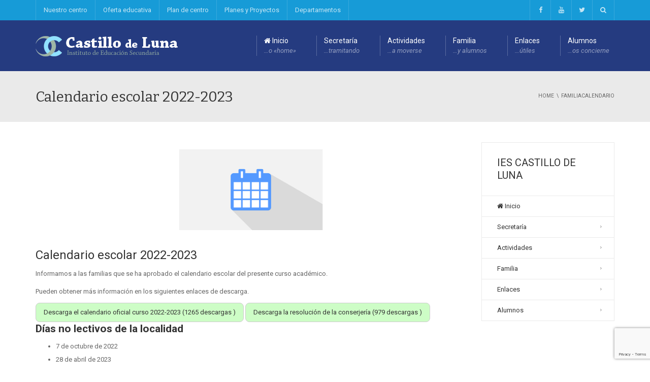

--- FILE ---
content_type: text/html; charset=UTF-8
request_url: https://www.iescastillodeluna.es/calendario-escolar-2022-2023/
body_size: 23870
content:
<!DOCTYPE html>
<!--[if IE 7]>
<html class="ie ie7" lang="es">
<![endif]-->
<!--[if IE 8]>
<html class="ie ie8" lang="es">
<![endif]-->
<!--[if !(IE 7) | !(IE 8)  ]><!-->
<html lang="es">
<!--<![endif]-->
<head>
<meta charset="UTF-8" />
<meta name="viewport" content="width=device-width, minimum-scale=1.0, initial-scale=1.0">
<title>Calendario escolar 2022-2023 | IES Castillo de Luna</title>
<link rel="profile" href="http://gmpg.org/xfn/11" />
<link rel="pingback" href="https://www.iescastillodeluna.es/xmlrpc.php" />
<!--[if lt IE 9]>
<script src="https://www.iescastillodeluna.es/wp-content/themes/university/js/html5.js" type="text/javascript"></script>
<![endif]-->
<!--[if lte IE 9]>
<link rel="stylesheet" type="text/css" href="https://www.iescastillodeluna.es/wp-content/themes/university/css/ie.css" />
<![endif]-->
<style type="text/css" >
	@media only screen and (-webkit-min-device-pixel-ratio: 2),(min-resolution: 192dpi) {
		/* Retina Logo */
		.logo{background:url(https://www.iescastillodeluna.es/wp-content/uploads/2022/03/logo-retina.png) no-repeat center; display:inline-block !important; background-size:contain;}
		.logo img{ opacity:0; visibility:hidden}
		.logo *{display:inline-block}
	}
</style>
	<meta property="og:image" content="https://www.iescastillodeluna.es/wp-content/uploads/2022/09/calendario3-1.png"/>
	<meta property="og:title" content="Calendario escolar 2022-2023"/>
	<meta property="og:url" content="https://www.iescastillodeluna.es/calendario-escolar-2022-2023/"/>
	<meta property="og:site_name" content="IES Castillo de Luna"/>
	<meta property="og:type" content=""/>
	<meta property="og:description" content=""/>
	<meta property="description" content=""/>
	<meta name='robots' content='max-image-preview:large' />
<meta name="dlm-version" content="5.1.6"><link rel='dns-prefetch' href='//cdn.jsdelivr.net' />
<link rel='dns-prefetch' href='//fonts.googleapis.com' />
<link rel="alternate" type="application/rss+xml" title="IES Castillo de Luna &raquo; Feed" href="https://www.iescastillodeluna.es/feed/" />
<link rel="alternate" type="application/rss+xml" title="IES Castillo de Luna &raquo; Feed de los comentarios" href="https://www.iescastillodeluna.es/comments/feed/" />
<link rel="alternate" type="application/rss+xml" title="IES Castillo de Luna &raquo; Comentario Calendario escolar 2022-2023 del feed" href="https://www.iescastillodeluna.es/calendario-escolar-2022-2023/feed/" />
<link rel="alternate" title="oEmbed (JSON)" type="application/json+oembed" href="https://www.iescastillodeluna.es/wp-json/oembed/1.0/embed?url=https%3A%2F%2Fwww.iescastillodeluna.es%2Fcalendario-escolar-2022-2023%2F" />
<link rel="alternate" title="oEmbed (XML)" type="text/xml+oembed" href="https://www.iescastillodeluna.es/wp-json/oembed/1.0/embed?url=https%3A%2F%2Fwww.iescastillodeluna.es%2Fcalendario-escolar-2022-2023%2F&#038;format=xml" />
<style id='wp-img-auto-sizes-contain-inline-css' type='text/css'>
img:is([sizes=auto i],[sizes^="auto," i]){contain-intrinsic-size:3000px 1500px}
/*# sourceURL=wp-img-auto-sizes-contain-inline-css */
</style>
<link rel='stylesheet' id='argpd-informbox-css' href='https://www.iescastillodeluna.es/wp-content/plugins/adapta-rgpd/assets/css/inform-box-simple.css?ver=1.3.9' type='text/css' media='all' />
<link rel='stylesheet' id='argpd-cookies-eu-banner-css' href='https://www.iescastillodeluna.es/wp-content/plugins/adapta-rgpd/assets/css/cookies-banner-classic.css?ver=1.3.9' type='text/css' media='all' />
<link rel='stylesheet' id='orgchart-style1-css' href='https://www.iescastillodeluna.es/wp-content/plugins/simple-org-chart/css/jquery.jOrgChart.css?ver=6.9' type='text/css' media='all' />
<link rel='stylesheet' id='orgchart-style2-css' href='https://www.iescastillodeluna.es/wp-content/plugins/simple-org-chart/css/custom.css?ver=6.9' type='text/css' media='all' />
<link rel='stylesheet' id='select2css-css' href='//cdn.jsdelivr.net/npm/select2@4.1.0-beta.1/dist/css/select2.min.css?ver=1.0' type='text/css' media='all' />
<style id='wp-emoji-styles-inline-css' type='text/css'>

	img.wp-smiley, img.emoji {
		display: inline !important;
		border: none !important;
		box-shadow: none !important;
		height: 1em !important;
		width: 1em !important;
		margin: 0 0.07em !important;
		vertical-align: -0.1em !important;
		background: none !important;
		padding: 0 !important;
	}
/*# sourceURL=wp-emoji-styles-inline-css */
</style>
<link rel='stylesheet' id='wp-block-library-css' href='https://www.iescastillodeluna.es/wp-includes/css/dist/block-library/style.min.css?ver=6.9' type='text/css' media='all' />
<style id='wp-block-paragraph-inline-css' type='text/css'>
.is-small-text{font-size:.875em}.is-regular-text{font-size:1em}.is-large-text{font-size:2.25em}.is-larger-text{font-size:3em}.has-drop-cap:not(:focus):first-letter{float:left;font-size:8.4em;font-style:normal;font-weight:100;line-height:.68;margin:.05em .1em 0 0;text-transform:uppercase}body.rtl .has-drop-cap:not(:focus):first-letter{float:none;margin-left:.1em}p.has-drop-cap.has-background{overflow:hidden}:root :where(p.has-background){padding:1.25em 2.375em}:where(p.has-text-color:not(.has-link-color)) a{color:inherit}p.has-text-align-left[style*="writing-mode:vertical-lr"],p.has-text-align-right[style*="writing-mode:vertical-rl"]{rotate:180deg}
/*# sourceURL=https://www.iescastillodeluna.es/wp-includes/blocks/paragraph/style.min.css */
</style>
<style id='global-styles-inline-css' type='text/css'>
:root{--wp--preset--aspect-ratio--square: 1;--wp--preset--aspect-ratio--4-3: 4/3;--wp--preset--aspect-ratio--3-4: 3/4;--wp--preset--aspect-ratio--3-2: 3/2;--wp--preset--aspect-ratio--2-3: 2/3;--wp--preset--aspect-ratio--16-9: 16/9;--wp--preset--aspect-ratio--9-16: 9/16;--wp--preset--color--black: #000000;--wp--preset--color--cyan-bluish-gray: #abb8c3;--wp--preset--color--white: #ffffff;--wp--preset--color--pale-pink: #f78da7;--wp--preset--color--vivid-red: #cf2e2e;--wp--preset--color--luminous-vivid-orange: #ff6900;--wp--preset--color--luminous-vivid-amber: #fcb900;--wp--preset--color--light-green-cyan: #7bdcb5;--wp--preset--color--vivid-green-cyan: #00d084;--wp--preset--color--pale-cyan-blue: #8ed1fc;--wp--preset--color--vivid-cyan-blue: #0693e3;--wp--preset--color--vivid-purple: #9b51e0;--wp--preset--gradient--vivid-cyan-blue-to-vivid-purple: linear-gradient(135deg,rgb(6,147,227) 0%,rgb(155,81,224) 100%);--wp--preset--gradient--light-green-cyan-to-vivid-green-cyan: linear-gradient(135deg,rgb(122,220,180) 0%,rgb(0,208,130) 100%);--wp--preset--gradient--luminous-vivid-amber-to-luminous-vivid-orange: linear-gradient(135deg,rgb(252,185,0) 0%,rgb(255,105,0) 100%);--wp--preset--gradient--luminous-vivid-orange-to-vivid-red: linear-gradient(135deg,rgb(255,105,0) 0%,rgb(207,46,46) 100%);--wp--preset--gradient--very-light-gray-to-cyan-bluish-gray: linear-gradient(135deg,rgb(238,238,238) 0%,rgb(169,184,195) 100%);--wp--preset--gradient--cool-to-warm-spectrum: linear-gradient(135deg,rgb(74,234,220) 0%,rgb(151,120,209) 20%,rgb(207,42,186) 40%,rgb(238,44,130) 60%,rgb(251,105,98) 80%,rgb(254,248,76) 100%);--wp--preset--gradient--blush-light-purple: linear-gradient(135deg,rgb(255,206,236) 0%,rgb(152,150,240) 100%);--wp--preset--gradient--blush-bordeaux: linear-gradient(135deg,rgb(254,205,165) 0%,rgb(254,45,45) 50%,rgb(107,0,62) 100%);--wp--preset--gradient--luminous-dusk: linear-gradient(135deg,rgb(255,203,112) 0%,rgb(199,81,192) 50%,rgb(65,88,208) 100%);--wp--preset--gradient--pale-ocean: linear-gradient(135deg,rgb(255,245,203) 0%,rgb(182,227,212) 50%,rgb(51,167,181) 100%);--wp--preset--gradient--electric-grass: linear-gradient(135deg,rgb(202,248,128) 0%,rgb(113,206,126) 100%);--wp--preset--gradient--midnight: linear-gradient(135deg,rgb(2,3,129) 0%,rgb(40,116,252) 100%);--wp--preset--font-size--small: 13px;--wp--preset--font-size--medium: 20px;--wp--preset--font-size--large: 36px;--wp--preset--font-size--x-large: 42px;--wp--preset--spacing--20: 0.44rem;--wp--preset--spacing--30: 0.67rem;--wp--preset--spacing--40: 1rem;--wp--preset--spacing--50: 1.5rem;--wp--preset--spacing--60: 2.25rem;--wp--preset--spacing--70: 3.38rem;--wp--preset--spacing--80: 5.06rem;--wp--preset--shadow--natural: 6px 6px 9px rgba(0, 0, 0, 0.2);--wp--preset--shadow--deep: 12px 12px 50px rgba(0, 0, 0, 0.4);--wp--preset--shadow--sharp: 6px 6px 0px rgba(0, 0, 0, 0.2);--wp--preset--shadow--outlined: 6px 6px 0px -3px rgb(255, 255, 255), 6px 6px rgb(0, 0, 0);--wp--preset--shadow--crisp: 6px 6px 0px rgb(0, 0, 0);}:where(.is-layout-flex){gap: 0.5em;}:where(.is-layout-grid){gap: 0.5em;}body .is-layout-flex{display: flex;}.is-layout-flex{flex-wrap: wrap;align-items: center;}.is-layout-flex > :is(*, div){margin: 0;}body .is-layout-grid{display: grid;}.is-layout-grid > :is(*, div){margin: 0;}:where(.wp-block-columns.is-layout-flex){gap: 2em;}:where(.wp-block-columns.is-layout-grid){gap: 2em;}:where(.wp-block-post-template.is-layout-flex){gap: 1.25em;}:where(.wp-block-post-template.is-layout-grid){gap: 1.25em;}.has-black-color{color: var(--wp--preset--color--black) !important;}.has-cyan-bluish-gray-color{color: var(--wp--preset--color--cyan-bluish-gray) !important;}.has-white-color{color: var(--wp--preset--color--white) !important;}.has-pale-pink-color{color: var(--wp--preset--color--pale-pink) !important;}.has-vivid-red-color{color: var(--wp--preset--color--vivid-red) !important;}.has-luminous-vivid-orange-color{color: var(--wp--preset--color--luminous-vivid-orange) !important;}.has-luminous-vivid-amber-color{color: var(--wp--preset--color--luminous-vivid-amber) !important;}.has-light-green-cyan-color{color: var(--wp--preset--color--light-green-cyan) !important;}.has-vivid-green-cyan-color{color: var(--wp--preset--color--vivid-green-cyan) !important;}.has-pale-cyan-blue-color{color: var(--wp--preset--color--pale-cyan-blue) !important;}.has-vivid-cyan-blue-color{color: var(--wp--preset--color--vivid-cyan-blue) !important;}.has-vivid-purple-color{color: var(--wp--preset--color--vivid-purple) !important;}.has-black-background-color{background-color: var(--wp--preset--color--black) !important;}.has-cyan-bluish-gray-background-color{background-color: var(--wp--preset--color--cyan-bluish-gray) !important;}.has-white-background-color{background-color: var(--wp--preset--color--white) !important;}.has-pale-pink-background-color{background-color: var(--wp--preset--color--pale-pink) !important;}.has-vivid-red-background-color{background-color: var(--wp--preset--color--vivid-red) !important;}.has-luminous-vivid-orange-background-color{background-color: var(--wp--preset--color--luminous-vivid-orange) !important;}.has-luminous-vivid-amber-background-color{background-color: var(--wp--preset--color--luminous-vivid-amber) !important;}.has-light-green-cyan-background-color{background-color: var(--wp--preset--color--light-green-cyan) !important;}.has-vivid-green-cyan-background-color{background-color: var(--wp--preset--color--vivid-green-cyan) !important;}.has-pale-cyan-blue-background-color{background-color: var(--wp--preset--color--pale-cyan-blue) !important;}.has-vivid-cyan-blue-background-color{background-color: var(--wp--preset--color--vivid-cyan-blue) !important;}.has-vivid-purple-background-color{background-color: var(--wp--preset--color--vivid-purple) !important;}.has-black-border-color{border-color: var(--wp--preset--color--black) !important;}.has-cyan-bluish-gray-border-color{border-color: var(--wp--preset--color--cyan-bluish-gray) !important;}.has-white-border-color{border-color: var(--wp--preset--color--white) !important;}.has-pale-pink-border-color{border-color: var(--wp--preset--color--pale-pink) !important;}.has-vivid-red-border-color{border-color: var(--wp--preset--color--vivid-red) !important;}.has-luminous-vivid-orange-border-color{border-color: var(--wp--preset--color--luminous-vivid-orange) !important;}.has-luminous-vivid-amber-border-color{border-color: var(--wp--preset--color--luminous-vivid-amber) !important;}.has-light-green-cyan-border-color{border-color: var(--wp--preset--color--light-green-cyan) !important;}.has-vivid-green-cyan-border-color{border-color: var(--wp--preset--color--vivid-green-cyan) !important;}.has-pale-cyan-blue-border-color{border-color: var(--wp--preset--color--pale-cyan-blue) !important;}.has-vivid-cyan-blue-border-color{border-color: var(--wp--preset--color--vivid-cyan-blue) !important;}.has-vivid-purple-border-color{border-color: var(--wp--preset--color--vivid-purple) !important;}.has-vivid-cyan-blue-to-vivid-purple-gradient-background{background: var(--wp--preset--gradient--vivid-cyan-blue-to-vivid-purple) !important;}.has-light-green-cyan-to-vivid-green-cyan-gradient-background{background: var(--wp--preset--gradient--light-green-cyan-to-vivid-green-cyan) !important;}.has-luminous-vivid-amber-to-luminous-vivid-orange-gradient-background{background: var(--wp--preset--gradient--luminous-vivid-amber-to-luminous-vivid-orange) !important;}.has-luminous-vivid-orange-to-vivid-red-gradient-background{background: var(--wp--preset--gradient--luminous-vivid-orange-to-vivid-red) !important;}.has-very-light-gray-to-cyan-bluish-gray-gradient-background{background: var(--wp--preset--gradient--very-light-gray-to-cyan-bluish-gray) !important;}.has-cool-to-warm-spectrum-gradient-background{background: var(--wp--preset--gradient--cool-to-warm-spectrum) !important;}.has-blush-light-purple-gradient-background{background: var(--wp--preset--gradient--blush-light-purple) !important;}.has-blush-bordeaux-gradient-background{background: var(--wp--preset--gradient--blush-bordeaux) !important;}.has-luminous-dusk-gradient-background{background: var(--wp--preset--gradient--luminous-dusk) !important;}.has-pale-ocean-gradient-background{background: var(--wp--preset--gradient--pale-ocean) !important;}.has-electric-grass-gradient-background{background: var(--wp--preset--gradient--electric-grass) !important;}.has-midnight-gradient-background{background: var(--wp--preset--gradient--midnight) !important;}.has-small-font-size{font-size: var(--wp--preset--font-size--small) !important;}.has-medium-font-size{font-size: var(--wp--preset--font-size--medium) !important;}.has-large-font-size{font-size: var(--wp--preset--font-size--large) !important;}.has-x-large-font-size{font-size: var(--wp--preset--font-size--x-large) !important;}
/*# sourceURL=global-styles-inline-css */
</style>

<style id='classic-theme-styles-inline-css' type='text/css'>
/*! This file is auto-generated */
.wp-block-button__link{color:#fff;background-color:#32373c;border-radius:9999px;box-shadow:none;text-decoration:none;padding:calc(.667em + 2px) calc(1.333em + 2px);font-size:1.125em}.wp-block-file__button{background:#32373c;color:#fff;text-decoration:none}
/*# sourceURL=/wp-includes/css/classic-themes.min.css */
</style>
<link rel='stylesheet' id='categories-images-styles-css' href='https://www.iescastillodeluna.es/wp-content/plugins/categories-images/assets/css/zci-styles.css?ver=3.3.1' type='text/css' media='all' />
<link rel='stylesheet' id='contact-form-7-css' href='https://www.iescastillodeluna.es/wp-content/plugins/contact-form-7/includes/css/styles.css?ver=6.1.4' type='text/css' media='all' />
<link rel='stylesheet' id='google-font-css' href='//fonts.googleapis.com/css?family=Roboto%3A400%2C300%2C500%2C400italic%2C700%2C500italic%2FScript%3Alatin-ext%7CBitter&#038;ver=6.9' type='text/css' media='all' />
<link rel='stylesheet' id='bootstrap-css' href='https://www.iescastillodeluna.es/wp-content/themes/university/css/bootstrap.min.css?ver=6.9' type='text/css' media='all' />
<link rel='stylesheet' id='font-awesome-css' href='https://www.iescastillodeluna.es/wp-content/themes/university/fonts/css/font-awesome.min.css?ver=6.9' type='text/css' media='all' />
<link rel='stylesheet' id='owl-carousel-css' href='https://www.iescastillodeluna.es/wp-content/themes/university/js/owl-carousel/owl.carousel.min.css?ver=6.9' type='text/css' media='all' />
<link rel='stylesheet' id='owl-carousel-theme-css' href='https://www.iescastillodeluna.es/wp-content/themes/university/js/owl-carousel/owl.theme.default.min.css?ver=6.9' type='text/css' media='all' />
<link rel='stylesheet' id='style-css' href='https://www.iescastillodeluna.es/wp-content/themes/university/style.css?ver=6.9' type='text/css' media='all' />
<link rel='stylesheet' id='wp-pagenavi-css' href='https://www.iescastillodeluna.es/wp-content/plugins/wp-pagenavi/pagenavi-css.css?ver=2.70' type='text/css' media='all' />
<link rel='stylesheet' id='js_composer_front-css' href='https://www.iescastillodeluna.es/wp-content/plugins/js_composer/assets/css/js_composer.min.css?ver=8.7.2' type='text/css' media='all' />
<script type="text/javascript" src="https://www.iescastillodeluna.es/wp-includes/js/jquery/jquery.min.js?ver=3.7.1" id="jquery-core-js"></script>
<script type="text/javascript" src="https://www.iescastillodeluna.es/wp-includes/js/jquery/jquery-migrate.min.js?ver=3.4.1" id="jquery-migrate-js"></script>
<script type="text/javascript" src="https://www.iescastillodeluna.es/wp-content/plugins/adapta-rgpd/assets/js/cookies-eu-banner.js?ver=1.3.9" id="argpd-cookies-eu-banner-js"></script>
<script type="text/javascript" src="//www.iescastillodeluna.es/wp-content/plugins/revslider/sr6/assets/js/rbtools.min.js?ver=6.7.40" async id="tp-tools-js"></script>
<script type="text/javascript" src="//www.iescastillodeluna.es/wp-content/plugins/revslider/sr6/assets/js/rs6.min.js?ver=6.7.40" async id="revmin-js"></script>
<script type="text/javascript" src="https://www.iescastillodeluna.es/wp-content/themes/university/js/bootstrap.min.js?ver=6.9" id="bootstrap-js"></script>
<script type="text/javascript" src="https://www.iescastillodeluna.es/wp-content/themes/university/js/cactus-themes.js?ver=2.1" id="cactus-themes-js"></script>
<script></script><link rel="https://api.w.org/" href="https://www.iescastillodeluna.es/wp-json/" /><link rel="alternate" title="JSON" type="application/json" href="https://www.iescastillodeluna.es/wp-json/wp/v2/posts/140586" /><link rel="EditURI" type="application/rsd+xml" title="RSD" href="https://www.iescastillodeluna.es/xmlrpc.php?rsd" />
<meta name="generator" content="WordPress 6.9" />
<link rel="canonical" href="https://www.iescastillodeluna.es/calendario-escolar-2022-2023/" />
<link rel='shortlink' href='https://www.iescastillodeluna.es/?p=140586' />
<link rel='prev' title='Renovación del consejo escolar' href='https://www.iescastillodeluna.es/renovacion-del-consejo-escolar/' />
<link rel='next' title='Abierta convocatoria Becas 2022-2023' href='https://www.iescastillodeluna.es/abierta-convocatoria-becas-adriano-2022-2023/' />
<meta name="generator" content="Powered by WPBakery Page Builder - drag and drop page builder for WordPress."/>
<meta name="generator" content="Powered by Slider Revolution 6.7.40 - responsive, Mobile-Friendly Slider Plugin for WordPress with comfortable drag and drop interface." />
<link rel="icon" href="https://www.iescastillodeluna.es/wp-content/uploads/2022/03/minilogo-50x50.png" sizes="32x32" />
<link rel="icon" href="https://www.iescastillodeluna.es/wp-content/uploads/2022/03/minilogo.png" sizes="192x192" />
<link rel="apple-touch-icon" href="https://www.iescastillodeluna.es/wp-content/uploads/2022/03/minilogo.png" />
<meta name="msapplication-TileImage" content="https://www.iescastillodeluna.es/wp-content/uploads/2022/03/minilogo.png" />
<script>function setREVStartSize(e){
			//window.requestAnimationFrame(function() {
				window.RSIW = window.RSIW===undefined ? window.innerWidth : window.RSIW;
				window.RSIH = window.RSIH===undefined ? window.innerHeight : window.RSIH;
				try {
					var pw = document.getElementById(e.c).parentNode.offsetWidth,
						newh;
					pw = pw===0 || isNaN(pw) || (e.l=="fullwidth" || e.layout=="fullwidth") ? window.RSIW : pw;
					e.tabw = e.tabw===undefined ? 0 : parseInt(e.tabw);
					e.thumbw = e.thumbw===undefined ? 0 : parseInt(e.thumbw);
					e.tabh = e.tabh===undefined ? 0 : parseInt(e.tabh);
					e.thumbh = e.thumbh===undefined ? 0 : parseInt(e.thumbh);
					e.tabhide = e.tabhide===undefined ? 0 : parseInt(e.tabhide);
					e.thumbhide = e.thumbhide===undefined ? 0 : parseInt(e.thumbhide);
					e.mh = e.mh===undefined || e.mh=="" || e.mh==="auto" ? 0 : parseInt(e.mh,0);
					if(e.layout==="fullscreen" || e.l==="fullscreen")
						newh = Math.max(e.mh,window.RSIH);
					else{
						e.gw = Array.isArray(e.gw) ? e.gw : [e.gw];
						for (var i in e.rl) if (e.gw[i]===undefined || e.gw[i]===0) e.gw[i] = e.gw[i-1];
						e.gh = e.el===undefined || e.el==="" || (Array.isArray(e.el) && e.el.length==0)? e.gh : e.el;
						e.gh = Array.isArray(e.gh) ? e.gh : [e.gh];
						for (var i in e.rl) if (e.gh[i]===undefined || e.gh[i]===0) e.gh[i] = e.gh[i-1];
											
						var nl = new Array(e.rl.length),
							ix = 0,
							sl;
						e.tabw = e.tabhide>=pw ? 0 : e.tabw;
						e.thumbw = e.thumbhide>=pw ? 0 : e.thumbw;
						e.tabh = e.tabhide>=pw ? 0 : e.tabh;
						e.thumbh = e.thumbhide>=pw ? 0 : e.thumbh;
						for (var i in e.rl) nl[i] = e.rl[i]<window.RSIW ? 0 : e.rl[i];
						sl = nl[0];
						for (var i in nl) if (sl>nl[i] && nl[i]>0) { sl = nl[i]; ix=i;}
						var m = pw>(e.gw[ix]+e.tabw+e.thumbw) ? 1 : (pw-(e.tabw+e.thumbw)) / (e.gw[ix]);
						newh =  (e.gh[ix] * m) + (e.tabh + e.thumbh);
					}
					var el = document.getElementById(e.c);
					if (el!==null && el) el.style.height = newh+"px";
					el = document.getElementById(e.c+"_wrapper");
					if (el!==null && el) {
						el.style.height = newh+"px";
						el.style.display = "block";
					}
				} catch(e){
					console.log("Failure at Presize of Slider:" + e)
				}
			//});
		  };</script>
<!-- custom css -->
				<style type="text/css">    .main-color-1, .main-color-1-hover:hover, a:hover, a:focus,
    header .multi-column > .dropdown-menu>li>a:hover,
    header .multi-column > .dropdown-menu .menu-column>li>a:hover,
    #main-nav.nav-style-2 .navbar-nav>li:hover>a,
    #main-nav.nav-style-2 .navbar-nav>.current-menu-item>a,
    #main-nav.nav-style-3 .navbar-nav>li:hover>a,
    #main-nav.nav-style-3 .navbar-nav>.current-menu-item>a,
    .item-meta a:not(.btn):hover,
    .map-link.small-text,
    .single-u_event .event-info .cat-link:hover,
    .single-course-detail .cat-link:hover,
    .related-event .ev-title a:hover,
    #checkout-uni li.active a,
    .woocommerce-review-link,
    .woocommerce #content div.product p.price,
    .woocommerce-tabs .active,
    .woocommerce p.stars a, .woocommerce-page p.stars a,
    .woocommerce .star-rating:before, .woocommerce-page .star-rating:before, .woocommerce .star-rating span:before, .woocommerce-page .star-rating span:before, .woocommerce ul.products li.product .price, .woocommerce-page ul.products li.product .price,
    .woocommerce .uni-thankyou-page .order_item .product-name,
    .woocommerce .uni-thankyou-page .addresses h3,
    .wpb_wrapper .wpb_content_element .wpb_tabs_nav li.ui-tabs-active, .wpb_wrapper .wpb_content_element .wpb_tabs_nav li:hover,
    .wpb_wrapper .wpb_content_element .wpb_tabs_nav li.ui-tabs-active a, .wpb_wrapper .wpb_content_element .wpb_tabs_nav li:hover a,
    li.bbp-topic-title .bbp-topic-permalink:hover, #bbpress-forums li.bbp-body ul.topic .bbp-topic-title:hover a, #bbpress-forums li.bbp-body ul.forum .bbp-forum-info:hover .bbp-forum-title,
    #bbpress-forums li.bbp-body ul.topic .bbp-topic-title:hover:before, #bbpress-forums li.bbp-body ul.forum .bbp-forum-info:hover:before,
    #bbpress-forums .bbp-body li.bbp-forum-freshness .bbp-author-name,
    .bbp-topic-meta .bbp-topic-started-by a,
    div.bbp-template-notice a.bbp-author-name,
    #bbpress-forums .bbp-body li.bbp-topic-freshness .bbp-author-name,
    #bbpress-forums #bbp-user-wrapper h2.entry-title,
    .bbp-reply-header .bbp-meta a:hover,
    .member-tax a:hover,
    #bbpress-forums #subscription-toggle a,
    .uni-orderbar .dropdown-menu li a:hover,
    .main-menu.affix .sticky-gototop:hover{
        color:#179bd7;
    }
    .related-item .price{color:#179bd7 !important;}
    .main-color-1-bg, .main-color-1-bg-hover:hover,
    input[type=submit],
    table:not(.shop_table)>thead, table:not(.shop_table)>tbody>tr:hover>td, table:not(.shop_table)>tbody>tr:hover>th,
    header .dropdown-menu>li>a:hover, header .dropdown-menu>li>a:focus,
    header .multi-column > .dropdown-menu li.menu-item:hover,
	header .multi-column > .dropdown-menu .menu-column li.menu-item:hover,
    .un-icon:hover, .dark-div .un-icon:hover,
    .woocommerce-cart .shop_table.cart thead tr,
    .uni-addtocart .add-text,
    .event-classic-item .item-thumbnail:hover a:before,
    .owl-carousel .owl-dots .owl-dot.active span, .owl-carousel .owl-dots .owl-dot:hover span,
    .course-list-table>tbody>tr:hover>td, .course-list-table>tbody>tr:hover>th,
    .project-item:hover .project-item-excerpt,
    .navbar-inverse .navbar-nav>li>a:after, .navbar-inverse .navbar-nav>li>a:focus:after,
    .topnav-sidebar #lang_sel_click ul ul a:hover,
    div.bbp-submit-wrapper .button,
	.topnav-sidebar #lang_sel ul ul a:hover{
        background-color:#179bd7;
    }
    #sidebar .widget_nav_menu  #widget-inner ul li a:hover,
    .main-color-1-border{
        border-color:#179bd7;
    }
    .btn-primary, .un-button-2, .un-button-2-lg,
    .woocommerce a.button, .woocommerce button.button, .woocommerce input.button, .woocommerce #respond input#submit, .woocommerce #content input.button, .woocommerce-page a.button, 				    .woocommerce-page button.button, .woocommerce-page input.button, .woocommerce-page #respond input#submit, .woocommerce-page #content input.button,
    .woocommerce #review_form #respond .form-submit input, .woocommerce-page #review_form #respond .form-submit input,
    .wpb_wrapper .wpb_accordion .wpb_accordion_wrapper .ui-accordion-header-active, .wpb_wrapper .wpb_accordion .wpb_accordion_wrapper .wpb_accordion_header:hover,
    .wpb_wrapper .wpb_toggle:hover, #content .wpb_wrapper h4.wpb_toggle:hover, .wpb_wrapper #content h4.wpb_toggle:hover,
	.wpb_wrapper .wpb_toggle_title_active, #content .wpb_wrapper h4.wpb_toggle_title_active, .wpb_wrapper #content h4.wpb_toggle_title_active{
    	background-color: #179bd7;
    	border-color: #179bd7;
    }
    .woocommerce ul.products li.product .onsale, .woocommerce-page ul.products li.product .onsale,
    .single-product.woocommerce .images span.onsale, .single-product.woocommerce-page .images span.onsale,
    #sidebar .widget_nav_menu  #widget-inner ul li a:hover,
    .woocommerce a.button, .woocommerce button.button, .woocommerce input.button, .woocommerce #respond input#submit, .woocommerce #content input.button, .woocommerce-page a.button, 				    .woocommerce-page button.button, .woocommerce-page input.button, .woocommerce-page #respond input#submit, .woocommerce-page #content input.button,
    .woocommerce #review_form #respond .form-submit input, .woocommerce-page #review_form #respond .form-submit input,
    .main-menu.affix .navbar-nav>.current-menu-item>a,
    .main-menu.affix .navbar-nav>.current-menu-item>a:focus,
    #bbpress-forums li.bbp-header,
    #bbpress-forums div.bbp-reply-author .bbp-author-role,
    #bbp-search-form #bbp_search_submit,
    #bbpress-forums #bbp-single-user-details #bbp-user-navigation li:hover,
    #main-nav .main-menu.affix .navbar-nav>li:hover>a{
        background:#179bd7;
    }
    .woocommerce a.button, .woocommerce button.button, .woocommerce input.button, .woocommerce #respond input#submit, .woocommerce #content input.button, .woocommerce-page a.button, 	    
    .woocommerce-page button.button, .woocommerce-page input.button, .woocommerce-page #respond input#submit, .woocommerce-page #content input.button, .woocommerce a.button.alt, 
    .woocommerce button.button.alt, .woocommerce input.button.alt, .woocommerce #respond input#submit.alt, .woocommerce #content input.button.alt, .woocommerce-page a.button.alt,
    .woocommerce-page button.button.alt, .woocommerce-page input.button.alt, .woocommerce-page #respond input#submit.alt, .woocommerce-page #content input.button.alt, 
    .woocommerce #review_form #respond .form-submit input, .woocommerce-page #review_form #respond .form-submit input{background:#179bd7;}
    .thumbnail-overlay {
    	background: rgba(23,155,215,0.8);
    }
    
    .event-default-red ,
    .container.cal-event-list .event-btt:hover,
    #calendar-options .right-options ul li ul li:hover, #calendar-options .right-options ul li ul li:hover a,
    #stm-list-calendar .panel-group .panel .panel-heading .panel-title a.collapsed:hover { background:#179bd7 !important;}
    
    .cal-day-weekend span[data-cal-date],
    #cal-slide-content a.event-item:hover, .cal-slide-content a.event-item:hover,
    .container.cal-event-list .owl-controls .owl-prev:hover i:before, 
    .container.cal-event-list .close-button:hover i:before,
    #calendar-options a:hover,
    .container.cal-event-list .owl-controls .owl-next:hover i:before,
    #calendar-options a.active {color:#179bd7 !important;}
    .container.cal-event-list .owl-controls .owl-prev:hover,
    .container.cal-event-list .owl-controls .owl-next:hover,
    .container.cal-event-list .close-button:hover{border-color: #179bd7 !important;}
    #stm-list-calendar .panel-group .panel .panel-heading .panel-title a.collapsed > .arrow-down{border-top: 0px !important; border-left: 10px solid transparent !important;
border-right: 10px solid transparent !important ;}
#stm-list-calendar .panel-group .panel .panel-heading .panel-title a > .arrow-down{border-top: 10px solid #179bd7 !important;}
	#stm-list-calendar .panel-group .panel .panel-heading .panel-title a{
        background-color:#179bd7 !important;
    }
	.main-color-2, .main-color-2-hover:hover{
        color:#253b80;
    }
    .main-color-2-bg{
        background-color:#253b80;
    }
    footer.main-color-2-bg, .un-separator .main-color-2-bg, .main-color-2-bg.back-to-top{
        background-color:#212327;
    }
    body {
        font-family: "Roboto",sans-serif;
    }
	body {
        font-size: 13px;
    }
    h1, .h1, .minion, .content-dropcap p:first-child:first-letter, .dropcap, #your-profile h3, #learndash_delete_user_data h2{
        font-family: "Bitter", Times, serif;
    }
h1,h2,h3,h4,h5,h6,.h1,.h2,.h3,.h4,.h5,.h6{
	letter-spacing:0}
iframe[name='google_conversion_frame']{display:none}
#main-nav.nav-style-1 .navbar-nav&gt;li&gt;a&gt;.fa {
    display: none;
}
.item-thumbnail-video-inner iframe{ height:100%}

.cactus-rev-slider-default .tparrows:hover {
 background: none !important;
}
.page-id-989 #slider{display:none;}

header .multi-column &gt; .dropdown-menu li {
    backface-visibility: visible;
    -webkit-backface-visibility: visible;
}

.download-link {
    display:inline-block;
    padding:5px 15px;
    border:1px solid #ccc;
    background-color:#cdfdc6;
    border-radius:8px;
}

.download-link::before {
    font-family: "FontAwesome"; font-weight: 400; content: "\f019";
  }
  
div#content article.single-page-content  p, div#content article.single-page-content  ul li {
     text-align: justify;
  text-justify: inter-word;
}

ul#menu-plan-de-centro.menu {
    padding-left:20px;
}

div.vc_toggle div.vc_toggle_content p {
    padding-right:15px;
}

.vc_tta-panel-heading h4.vc_tta-panel-title a span.vc_tta-title-text {
    line-height:1.5;
}

.alignright {
margin: 0px 0px 10px 15px;
}

.alignleft {
 margin: 0px 15px 10px 0px;   
}

.quickicons img:hover {
filter: brightness(50%);
}

#text-15 &gt; div:nth-child(1) &gt; h2:nth-child(1) {
text-align:center;
}

@media only screen and (min-width:1023px) {

div#body-wrap div#wrap div#body div.container div.row div#content.col-md-12 article.single-page-content div.u_row div.vc_row.wpb_row.vc_row-fluid div.wpb_column.vc_column_container.vc_col-sm-12 div.vc_column-inner div.wpb_wrapper div.wpb_text_column.wpb_content_element div.wpb_wrapper div.wpdevart_org_chart div#wpdevart_org_chart_container_parent_1.wpdevart_org_chart_container_parent div#wpdevart_org_chart_container_1.wpdevart_org_chart_container ul li.has_children.next_no_children div#wpda_item_container_1.wpda_tree_item_container {
    display: flex;
    justify-content: center;
    text-align:center;
}

div#body-wrap div#wrap div#body div.container div.row div#content.col-md-12 article.single-page-content div.u_row div.vc_row.wpb_row.vc_row-fluid div.wpb_column.vc_column_container.vc_col-sm-12 div.vc_column-inner div.wpb_wrapper div.wpb_text_column.wpb_content_element div.wpb_wrapper div.wpdevart_org_chart div#wpdevart_org_chart_container_parent_1.wpdevart_org_chart_container_parent div#wpdevart_org_chart_container_1.wpdevart_org_chart_container ul li.has_children.next_no_children ul li.has_children.next_no_children div#wpda_item_container_3.wpda_tree_item_container  {
    display: flex;
    justify-content: center;
        text-align:center;
}
.wpda_tree_item_container { text-align:center;}

div.wpda_tree_item_container div {
    padding:5px;
}
}</style>
			<!-- end custom css -->		<style type="text/css" id="wp-custom-css">
			#text-15 > div:nth-child(1) > h2:nth-child(1) {
text-align:center;
}		</style>
		<noscript><style> .wpb_animate_when_almost_visible { opacity: 1; }</style></noscript><link rel='stylesheet' id='wpda_org_chart_front_css-css' href='https://www.iescastillodeluna.es/wp-content/plugins/organization-chart/front/css/front_css.css?ver=2.0' type='text/css' media='all' />
<link rel='stylesheet' id='wpda_org_chart_front_popup_effects-css' href='https://www.iescastillodeluna.es/wp-content/plugins/organization-chart/front/css/popup_effects.css?ver=2.0' type='text/css' media='all' />
<link rel='stylesheet' id='dlm-frontend-css' href='https://www.iescastillodeluna.es/wp-content/plugins/download-monitor/assets/css/frontend-tailwind.min.css?ver=5.1.6' type='text/css' media='all' />
<link rel='stylesheet' id='rs-plugin-settings-css' href='//www.iescastillodeluna.es/wp-content/plugins/revslider/sr6/assets/css/rs6.css?ver=6.7.40' type='text/css' media='all' />
<style id='rs-plugin-settings-inline-css' type='text/css'>
@import url(http://fonts.googleapis.com/css?family=Open+Sans:400,800,300,700,600);.tp-caption.medium_bg_red a{color:#253b80;  text-decoration:none}.tp-caption.medium_bg_red a:hover{color:#555555;  text-decoration:underline}.tp-caption.roundedimage img{-webkit-border-radius:300px;  -moz-border-radius:300px;  border-radius:300px}.tp-bullets.simplebullets.navbar{height:35px;  padding:0px 0px}.tp-bullets.simplebullets .bullet{cursor:pointer;  position:relative !important;  background:rgba(0,0,0,0.5) !important;  -webkit-border-radius:10px;  border-radius:10px;  -webkit-box-shadow:none;  -moz-box-shadow:none;  box-shadow:none;  width:6px !important;  height:6px !important;  border:5px solid rgba(0,0,0,0) !important;  display:inline-block;  margin-right:2px !important;  margin-bottom:14px !important;  -webkit-transition:background-color 0.2s,border-color 0.2s;  -moz-transition:background-color 0.2s,border-color 0.2s;  -o-transition:background-color 0.2s,border-color 0.2s;  -ms-transition:background-color 0.2s,border-color 0.2s;  transition:background-color 0.2s,border-color 0.2s;  float:none !important}.tp-bullets.simplebullets .bullet.last{margin-right:0px}.tp-bullets.simplebullets .bullet:hover,.tp-bullets.simplebullets .bullet.selected{-webkit-box-shadow:none;  -moz-box-shadow:none;  box-shadow:none;background:rgba(255,255,255,1) !important;width:6px !important;  height:6px !important;  border:5px solid rgba(0,0,0,1) !important}.tparrows:before{font-family:'revicons';color:#fff;  font-style:normal;  font-weight:normal;  speak:none;  display:inline-block;  text-decoration:inherit;  margin-right:0;  margin-top:0px; margin-left:-2px;  text-align:center;  width:40px;  font-size:20px}.tparrows{cursor:pointer;  background:rgba(0,0,0,0.5) !important;  -webkit-border-radius:5px;  border-radius:5px;  width:40px !important;  height:40px !important}.tparrows:hover{color:#fff}.tp-leftarrow:before{content:'\e824'}.tp-rightarrow:before{content:'\e825'}.tparrows.tp-rightarrow:before{margin-left:1px}.tparrows:hover{background:rgba(0,0,0,1) !important}
/*# sourceURL=rs-plugin-settings-inline-css */
</style>
</head>

<body class="wp-singular post-template-default single single-post postid-140586 single-format-standard wp-theme-university full-width custom-background-empty wpb-js-composer js-comp-ver-8.7.2 vc_responsive">
<a name="top" style="height:0; position:absolute; top:0;" id="top-anchor"></a>
<div id="body-wrap">
    <div id="wrap">
        <header>
            			<div id="top-nav" class="dark-div nav-style-1">
                <nav class="navbar navbar-inverse main-color-1-bg" role="navigation">
                    <div class="container">
                        <!-- Collect the nav links, forms, and other content for toggling -->
                        <div class="top-menu">
                            <ul class="nav navbar-nav hidden-xs">
                              <li id="nav-menu-item-136868" class="main-menu-item menu-item-depth-0 menu-item menu-item-type-custom menu-item-object-custom menu-item-has-children parent dropdown"><a href="#" class="menu-link dropdown-toggle disabled main-menu-link" data-toggle="dropdown">Nuestro centro </a>
<ul class="dropdown-menu menu-depth-1">
	<li id="nav-menu-item-136871" class="sub-menu-item menu-item-depth-1 menu-item menu-item-type-post_type menu-item-object-page"><a href="https://www.iescastillodeluna.es/mensaje-de-bienvenida/" class="menu-link  sub-menu-link">Mensaje de Bienvenida </a></li>
	<li id="nav-menu-item-136880" class="sub-menu-item menu-item-depth-1 menu-item menu-item-type-post_type menu-item-object-page"><a href="https://www.iescastillodeluna.es/historia/" class="menu-link  sub-menu-link">Historia </a></li>
	<li id="nav-menu-item-139696" class="sub-menu-item menu-item-depth-1 menu-item menu-item-type-post_type menu-item-object-page"><a href="https://www.iescastillodeluna.es/organigrama/" class="menu-link  sub-menu-link">Equipo Directivo </a></li>
	<li id="nav-menu-item-139478" class="sub-menu-item menu-item-depth-1 menu-item menu-item-type-post_type menu-item-object-page"><a href="https://www.iescastillodeluna.es/conocenos/" class="menu-link  sub-menu-link">Conócenos </a></li>
	<li id="nav-menu-item-137335" class="sub-menu-item menu-item-depth-1 menu-item menu-item-type-post_type menu-item-object-page"><a href="https://www.iescastillodeluna.es/ampa/" class="menu-link  sub-menu-link">AMPA </a></li>

</ul>
</li>
<li id="nav-menu-item-136927" class="main-menu-item menu-item-depth-0 menu-item menu-item-type-custom menu-item-object-custom menu-item-has-children parent dropdown"><a href="#" class="menu-link dropdown-toggle disabled main-menu-link" data-toggle="dropdown">Oferta educativa </a>
<ul class="dropdown-menu menu-depth-1">
	<li id="nav-menu-item-137031" class="sub-menu-item menu-item-depth-1 menu-item menu-item-type-post_type menu-item-object-page"><a href="https://www.iescastillodeluna.es/137026-2/" class="menu-link  sub-menu-link">ESO </a></li>
	<li id="nav-menu-item-137076" class="sub-menu-item menu-item-depth-1 menu-item menu-item-type-post_type menu-item-object-page"><a href="https://www.iescastillodeluna.es/oferta-educativa-bachillerato/" class="menu-link  sub-menu-link">Bachillerato </a></li>
	<li id="nav-menu-item-140702" class="sub-menu-item menu-item-depth-1 menu-item menu-item-type-post_type menu-item-object-page"><a href="https://www.iescastillodeluna.es/nueva-oferta-educativa-bachillerato-de-artes/" class="menu-link  sub-menu-link">Nueva oferta educativa Bachillerato de Artes </a></li>
	<li id="nav-menu-item-137103" class="sub-menu-item menu-item-depth-1 menu-item menu-item-type-post_type menu-item-object-page"><a href="https://www.iescastillodeluna.es/oferta-educativa-formacion-profesional-basica/" class="menu-link  sub-menu-link">Formación Profesional Básica </a></li>
	<li id="nav-menu-item-137112" class="sub-menu-item menu-item-depth-1 menu-item menu-item-type-post_type menu-item-object-page"><a href="https://www.iescastillodeluna.es/oferta-educativa-formacion-profesional-grado-medio/" class="menu-link  sub-menu-link">Formación Profesional Inicial Grado Medio </a></li>
	<li id="nav-menu-item-140844" class="sub-menu-item menu-item-depth-1 menu-item menu-item-type-post_type menu-item-object-page"><a href="https://www.iescastillodeluna.es/oferta-educativa-formacion-profesional-grado-superior/" class="menu-link  sub-menu-link">Formación Profesional Inicial Grado Superior </a></li>
	<li id="nav-menu-item-137063" class="sub-menu-item menu-item-depth-1 menu-item menu-item-type-post_type menu-item-object-page"><a href="https://www.iescastillodeluna.es/oferta-educativa-eso-para-adultos/" class="menu-link  sub-menu-link">ESO para personas adultas (semipresencial nocturno) </a></li>
	<li id="nav-menu-item-137094" class="sub-menu-item menu-item-depth-1 menu-item menu-item-type-post_type menu-item-object-page"><a href="https://www.iescastillodeluna.es/oferta-educativa-bachillerato-para-adultos/" class="menu-link  sub-menu-link">Bachillerato para personas adultas (semipresencial nocturno) </a></li>
	<li id="nav-menu-item-137122" class="sub-menu-item menu-item-depth-1 menu-item menu-item-type-post_type menu-item-object-page"><a href="https://www.iescastillodeluna.es/oferta-educativa-formacion-profesional-grado-medio-para-adultos/" class="menu-link  sub-menu-link">Formación Profesional Inicial Grado Medio (semipresencial nocturno) </a></li>

</ul>
</li>
<li id="nav-menu-item-136936" class="main-menu-item menu-item-depth-0 menu-item menu-item-type-custom menu-item-object-custom menu-item-has-children parent dropdown"><a href="#" class="menu-link dropdown-toggle disabled main-menu-link" data-toggle="dropdown">Plan de centro </a>
<ul class="dropdown-menu menu-depth-1">
	<li id="nav-menu-item-137151" class="sub-menu-item menu-item-depth-1 menu-item menu-item-type-post_type menu-item-object-page"><a href="https://www.iescastillodeluna.es/plan-de-centro-proyecto-educativo/" class="menu-link  sub-menu-link">Proyecto Educativo </a></li>
	<li id="nav-menu-item-137160" class="sub-menu-item menu-item-depth-1 menu-item menu-item-type-post_type menu-item-object-page"><a href="https://www.iescastillodeluna.es/plan-de-centro-reglamento-de-organizacion-y-funcionamiento/" class="menu-link  sub-menu-link">Reglamento de Organización y Funcionamiento </a></li>
	<li id="nav-menu-item-137171" class="sub-menu-item menu-item-depth-1 menu-item menu-item-type-post_type menu-item-object-page"><a href="https://www.iescastillodeluna.es/plan-de-centro-proyecto-de-gestion/" class="menu-link  sub-menu-link">Proyecto de Gestión </a></li>
	<li id="nav-menu-item-137178" class="sub-menu-item menu-item-depth-1 menu-item menu-item-type-post_type menu-item-object-page"><a href="https://www.iescastillodeluna.es/plan-de-centro-plan-de-orientacion-y-accion-tutorial/" class="menu-link  sub-menu-link">Plan de Orientación y Acción Tutorial </a></li>
	<li id="nav-menu-item-137188" class="sub-menu-item menu-item-depth-1 menu-item menu-item-type-post_type menu-item-object-page"><a href="https://www.iescastillodeluna.es/plan-de-centro-plan-de-actuacion-digital/" class="menu-link  sub-menu-link">Plan de Actuación Digital </a></li>
	<li id="nav-menu-item-137195" class="sub-menu-item menu-item-depth-1 menu-item menu-item-type-post_type menu-item-object-page"><a href="https://www.iescastillodeluna.es/plan-de-centro-plan-de-autoproteccion/" class="menu-link  sub-menu-link">Plan de Autoprotección </a></li>
	<li id="nav-menu-item-137202" class="sub-menu-item menu-item-depth-1 menu-item menu-item-type-post_type menu-item-object-page"><a href="https://www.iescastillodeluna.es/plan-de-convivencia/" class="menu-link  sub-menu-link">Plan de convivencia </a></li>

</ul>
</li>
<li id="nav-menu-item-136944" class="main-menu-item menu-item-depth-0 menu-item menu-item-type-custom menu-item-object-custom menu-item-has-children parent dropdown"><a href="#" class="menu-link dropdown-toggle disabled main-menu-link" data-toggle="dropdown">Planes y Proyectos </a>
<ul class="dropdown-menu menu-depth-1">
	<li id="nav-menu-item-140945" class="sub-menu-item menu-item-depth-1 menu-item menu-item-type-taxonomy menu-item-object-category"><a href="https://www.iescastillodeluna.es/categoria/actividades/dia-del-centro/" class="menu-link  sub-menu-link">Día del centro </a></li>
	<li id="nav-menu-item-141021" class="sub-menu-item menu-item-depth-1 menu-item menu-item-type-taxonomy menu-item-object-category"><a href="https://www.iescastillodeluna.es/categoria/actividades/emprendimiento/" class="menu-link  sub-menu-link">Aula de emprendimiento </a></li>
	<li id="nav-menu-item-137279" class="sub-menu-item menu-item-depth-1 menu-item menu-item-type-post_type menu-item-object-page"><a href="https://www.iescastillodeluna.es/plan-de-igualdad/" class="menu-link  sub-menu-link">Plan de Igualdad </a></li>
	<li id="nav-menu-item-137268" class="sub-menu-item menu-item-depth-1 menu-item menu-item-type-post_type menu-item-object-page"><a href="https://www.iescastillodeluna.es/escuela-espacio-de-paz/" class="menu-link  sub-menu-link">Escuela: Espacio de Paz </a></li>
	<li id="nav-menu-item-137287" class="sub-menu-item menu-item-depth-1 menu-item menu-item-type-post_type menu-item-object-page"><a href="https://www.iescastillodeluna.es/programa-de-acompanamiento-escolar/" class="menu-link  sub-menu-link">Programa de Acompañamiento Escolar </a></li>
	<li id="nav-menu-item-137244" class="sub-menu-item menu-item-depth-1 menu-item menu-item-type-post_type menu-item-object-page"><a href="https://www.iescastillodeluna.es/erasmus/" class="menu-link  sub-menu-link">Erasmus + </a></li>
	<li id="nav-menu-item-140449" class="sub-menu-item menu-item-depth-1 menu-item menu-item-type-post_type menu-item-object-page"><a href="https://www.iescastillodeluna.es/proyecto-bilingue/" class="menu-link  sub-menu-link">Proyecto Bilingüe </a></li>
	<li id="nav-menu-item-136949" class="sub-menu-item menu-item-depth-1 menu-item menu-item-type-custom menu-item-object-custom"><a target="_blank" href="https://sites.google.com/g.educaand.es/bibliotecaiescastillodeluna/inicio" class="menu-link  sub-menu-link">Biblioteca </a></li>
	<li id="nav-menu-item-136952" class="sub-menu-item menu-item-depth-1 menu-item menu-item-type-post_type menu-item-object-page"><a href="https://www.iescastillodeluna.es/diogenes/" class="menu-link  sub-menu-link">Diógenes </a></li>
	<li id="nav-menu-item-136955" class="sub-menu-item menu-item-depth-1 menu-item menu-item-type-post_type menu-item-object-page"><a href="https://www.iescastillodeluna.es/cisco-networking-academy/" class="menu-link  sub-menu-link">Cisco Networking Academy </a></li>
	<li id="nav-menu-item-139687" class="sub-menu-item menu-item-depth-1 menu-item menu-item-type-taxonomy menu-item-object-category"><a href="https://www.iescastillodeluna.es/categoria/actividades/extraescolares/aula-ateca/" class="menu-link  sub-menu-link">Aula Ateca </a></li>

</ul>
</li>
<li id="nav-menu-item-136960" class="main-menu-item menu-item-depth-0 menu-item menu-item-type-custom menu-item-object-custom menu-item-has-children parent dropdown"><a href="#" class="menu-link dropdown-toggle disabled main-menu-link" data-toggle="dropdown">Departamentos </a>
<ul class="dropdown-menu menu-depth-1">
	<li id="nav-menu-item-136961" class="sub-menu-item menu-item-depth-1 menu-item menu-item-type-custom menu-item-object-custom menu-item-has-children parent dropdown-submenu"><a href="#" class="menu-link  sub-menu-link">Área Socio-Lingüística </a>
	<ul class="dropdown-menu menu-depth-2">
		<li id="nav-menu-item-139973" class="sub-menu-item menu-item-depth-2 menu-item menu-item-type-post_type menu-item-object-page"><a href="https://www.iescastillodeluna.es/departamento-de-lengua-y-literatura/" class="menu-link  sub-menu-link">Lengua y Literatura </a></li>
		<li id="nav-menu-item-139978" class="sub-menu-item menu-item-depth-2 menu-item menu-item-type-post_type menu-item-object-page"><a href="https://www.iescastillodeluna.es/departamento-de-geografia-e-historia/" class="menu-link  sub-menu-link">Geografía e Historia </a></li>
		<li id="nav-menu-item-139981" class="sub-menu-item menu-item-depth-2 menu-item menu-item-type-post_type menu-item-object-page"><a href="https://www.iescastillodeluna.es/departamento-de-ingles/" class="menu-link  sub-menu-link">Inglés </a></li>
		<li id="nav-menu-item-139984" class="sub-menu-item menu-item-depth-2 menu-item menu-item-type-post_type menu-item-object-page"><a href="https://www.iescastillodeluna.es/departamento-de-filosofia/" class="menu-link  sub-menu-link">Filosofía </a></li>
		<li id="nav-menu-item-139987" class="sub-menu-item menu-item-depth-2 menu-item menu-item-type-post_type menu-item-object-page"><a href="https://www.iescastillodeluna.es/departamento-de-frances/" class="menu-link  sub-menu-link">Francés </a></li>
		<li id="nav-menu-item-139990" class="sub-menu-item menu-item-depth-2 menu-item menu-item-type-post_type menu-item-object-page"><a href="https://www.iescastillodeluna.es/departamento-de-latin-y-griego/" class="menu-link  sub-menu-link">Latín y Griego </a></li>

	</ul>
</li>
	<li id="nav-menu-item-136968" class="sub-menu-item menu-item-depth-1 menu-item menu-item-type-custom menu-item-object-custom menu-item-has-children parent dropdown-submenu"><a href="#" class="menu-link  sub-menu-link">Área Científico-Tecnológica </a>
	<ul class="dropdown-menu menu-depth-2">
		<li id="nav-menu-item-139993" class="sub-menu-item menu-item-depth-2 menu-item menu-item-type-post_type menu-item-object-page"><a href="https://www.iescastillodeluna.es/departamento-de-matematicas/" class="menu-link  sub-menu-link">Matemáticas </a></li>
		<li id="nav-menu-item-139996" class="sub-menu-item menu-item-depth-2 menu-item menu-item-type-post_type menu-item-object-page"><a href="https://www.iescastillodeluna.es/departamento-de-fisica-y-quimica/" class="menu-link  sub-menu-link">Física y Química </a></li>
		<li id="nav-menu-item-139999" class="sub-menu-item menu-item-depth-2 menu-item menu-item-type-post_type menu-item-object-page"><a href="https://www.iescastillodeluna.es/departamento-de-biologia-y-geologia/" class="menu-link  sub-menu-link">Biología y Geología </a></li>
		<li id="nav-menu-item-140002" class="sub-menu-item menu-item-depth-2 menu-item menu-item-type-post_type menu-item-object-page"><a href="https://www.iescastillodeluna.es/departamento-de-tecnologia/" class="menu-link  sub-menu-link">Tecnología </a></li>

	</ul>
</li>
	<li id="nav-menu-item-136973" class="sub-menu-item menu-item-depth-1 menu-item menu-item-type-custom menu-item-object-custom menu-item-has-children parent dropdown-submenu"><a href="#" class="menu-link  sub-menu-link">Área Artística </a>
	<ul class="dropdown-menu menu-depth-2">
		<li id="nav-menu-item-140005" class="sub-menu-item menu-item-depth-2 menu-item menu-item-type-post_type menu-item-object-page"><a href="https://www.iescastillodeluna.es/departamento-de-musica/" class="menu-link  sub-menu-link">Música </a></li>
		<li id="nav-menu-item-140008" class="sub-menu-item menu-item-depth-2 menu-item menu-item-type-post_type menu-item-object-page"><a href="https://www.iescastillodeluna.es/departamento-de-dibujo/" class="menu-link  sub-menu-link">Dibujo </a></li>
		<li id="nav-menu-item-140011" class="sub-menu-item menu-item-depth-2 menu-item menu-item-type-post_type menu-item-object-page"><a href="https://www.iescastillodeluna.es/departamento-de-educacion-fisica/" class="menu-link  sub-menu-link">Educación Física </a></li>

	</ul>
</li>
	<li id="nav-menu-item-140014" class="sub-menu-item menu-item-depth-1 menu-item menu-item-type-post_type menu-item-object-page"><a href="https://www.iescastillodeluna.es/departamento-de-informatica/" class="menu-link  sub-menu-link">Informática </a></li>
	<li id="nav-menu-item-140018" class="sub-menu-item menu-item-depth-1 menu-item menu-item-type-post_type menu-item-object-page"><a href="https://www.iescastillodeluna.es/departamento-de-economia/" class="menu-link  sub-menu-link">Economía </a></li>
	<li id="nav-menu-item-140021" class="sub-menu-item menu-item-depth-1 menu-item menu-item-type-post_type menu-item-object-page"><a href="https://www.iescastillodeluna.es/departamento-de-orientacion/" class="menu-link  sub-menu-link">Orientación </a></li>

</ul>
</li>
                            </ul>
                            <button type="button" class="mobile-menu-toggle visible-xs">
                            	<span class="sr-only">Menu</span>
                            	<i class="fa fa-bars"></i>
                            </button>
                                                        <a class="navbar-right search-toggle collapsed" data-toggle="collapse" data-target="#nav-search" href="#"><i class="fa fa-search"></i></a>
                                                                                    <div class="navbar-right topnav-sidebar">
                            	<div id="text-17" class=" col-md-12  widget_text"><div class=" widget-inner">			<div class="textwidget"><a href="https://www.facebook.com/IES-Castillo-de-Luna-311960627179" target="_blank"><i class="fa fa-facebook"></i></a><a href="#" title="Próximamente"><i class="fa fa-youtube"></i></a><a href="#" title="Próximamente"><i class="fa fa-twitter"></i></a></div>
		</div></div>                            </div>
                                                        <div id="nav-search" class="collapse dark-div">
                            	<div class="container">
                                <form action="https://www.iescastillodeluna.es">
                                    <div class="input-group">
                                        <input type="text" name="s" class="form-control search-field" placeholder="Search Here" autocomplete="off">
                                        <span class="input-group-btn">
                                            <button type="submit"><i class="fa fa-search fa-4x"></i>&nbsp;</button>
                                        </span>
                                        <span class="input-group-btn hidden-xs">
                                            <button type="button" data-toggle="collapse" data-target="#nav-search">&nbsp;<i class="fa fa-times fa-2x"></i></button>
                                        </span>
                                    </div>
                                </form>
                                </div>
                            </div>
                                                    </div><!-- /.navbar-collapse -->
                    </div>
                </nav>
            </div><!--/top-nap-->
            <div id="main-nav" class="dark-div nav-style-1">
                <nav class="navbar navbar-inverse main-color-2-bg" role="navigation">
                    <div class="container">
                        <!-- Brand and toggle get grouped for better mobile display -->
                        <div class="navbar-header">
                                                        <a class="logo" href="https://www.iescastillodeluna.es" title="Calendario escolar 2022-2023 | IES Castillo de Luna"><img src="https://www.iescastillodeluna.es/wp-content/uploads/2014/10/wlogo6.png" alt="Calendario escolar 2022-2023 | IES Castillo de Luna"/></a>
                                                        
                                                    </div>
                        <!-- Collect the nav links, forms, and other content for toggling -->
                                                <div class="main-menu hidden-xs stck_logo " data-spy="affix" data-offset-top="500">
                                                <div class="container clearfix logo-menu-st">
                        <div class="row">
							<a href="https://www.iescastillodeluna.es" class="logo"><img src="https://www.iescastillodeluna.es/wp-content/uploads/2022/01/minilogo.png" alt="Calendario escolar 2022-2023 | IES Castillo de Luna"></a>							
							                            <ul class="nav navbar-nav navbar-right">
                            	<li id="nav-menu-item-1268" class="main-menu-item menu-item-depth-0 menu-item menu-item-type-custom menu-item-object-custom menu-item-home"><a href="https://www.iescastillodeluna.es/" class="menu-link  main-menu-link"><i class="fa fa-home"></i>  Inicio <span class="menu-description">…o «home»</span></a></li>
<li id="nav-menu-item-136980" class="main-menu-item menu-item-depth-0 menu-item menu-item-type-custom menu-item-object-custom menu-item-has-children parent dropdown"><a href="#" class="menu-link dropdown-toggle disabled main-menu-link" data-toggle="dropdown">Secretaría <span class="menu-description">…tramitando</span></a>
<ul class="dropdown-menu menu-depth-1">
	<li id="nav-menu-item-137374" class="sub-menu-item menu-item-depth-1 menu-item menu-item-type-post_type menu-item-object-page"><a href="https://www.iescastillodeluna.es/horario/" class="menu-link  sub-menu-link">Horario </a></li>
	<li id="nav-menu-item-137614" class="sub-menu-item menu-item-depth-1 menu-item menu-item-type-taxonomy menu-item-object-category"><a href="https://www.iescastillodeluna.es/categoria/secretaria/anuncios/" class="menu-link  sub-menu-link">Tablón de Anuncios </a></li>
	<li id="nav-menu-item-137416" class="sub-menu-item menu-item-depth-1 menu-item menu-item-type-post_type menu-item-object-page"><a href="https://www.iescastillodeluna.es/escolarizacion/" class="menu-link  sub-menu-link">Escolarización </a></li>
	<li id="nav-menu-item-139930" class="sub-menu-item menu-item-depth-1 menu-item menu-item-type-post_type menu-item-object-page"><a href="https://www.iescastillodeluna.es/matriculacion-de-eso-y-bachillerato/" class="menu-link  sub-menu-link">Matriculación de ESO y Bachillerato </a></li>
	<li id="nav-menu-item-140110" class="sub-menu-item menu-item-depth-1 menu-item menu-item-type-post_type menu-item-object-page"><a href="https://www.iescastillodeluna.es/admision-y-matriculacion-eso-y-bachillerato-adultos/" class="menu-link  sub-menu-link">Admisión y matriculación ESO y Bachillerato adultos </a></li>
	<li id="nav-menu-item-137473" class="sub-menu-item menu-item-depth-1 menu-item menu-item-type-post_type menu-item-object-page"><a href="https://www.iescastillodeluna.es/admision-y-matriculacion-ciclos-formativos/" class="menu-link  sub-menu-link">Admisión y matriculación ciclos formativos </a></li>
	<li id="nav-menu-item-137526" class="sub-menu-item menu-item-depth-1 menu-item menu-item-type-post_type menu-item-object-page"><a href="https://www.iescastillodeluna.es/oficina-virtual/" class="menu-link  sub-menu-link">Oficina virtual </a></li>

</ul>
</li>
<li id="nav-menu-item-136986" class="main-menu-item menu-item-depth-0 menu-item menu-item-type-custom menu-item-object-custom menu-item-has-children parent dropdown"><a href="#" class="menu-link dropdown-toggle disabled main-menu-link" data-toggle="dropdown">Actividades <span class="menu-description">…a moverse</span></a>
<ul class="dropdown-menu menu-depth-1">
	<li id="nav-menu-item-139022" class="sub-menu-item menu-item-depth-1 menu-item menu-item-type-taxonomy menu-item-object-category"><a href="https://www.iescastillodeluna.es/categoria/actividades/extraescolares/" class="menu-link  sub-menu-link">Extraescolares y complementarias </a></li>
	<li id="nav-menu-item-139098" class="sub-menu-item menu-item-depth-1 menu-item menu-item-type-taxonomy menu-item-object-category"><a href="https://www.iescastillodeluna.es/categoria/actividades/dia-del-centro/" class="menu-link  sub-menu-link">Día del centro </a></li>
	<li id="nav-menu-item-139205" class="sub-menu-item menu-item-depth-1 menu-item menu-item-type-taxonomy menu-item-object-category"><a href="https://www.iescastillodeluna.es/categoria/actividades/graduacion/" class="menu-link  sub-menu-link">Graduación </a></li>
	<li id="nav-menu-item-139115" class="sub-menu-item menu-item-depth-1 menu-item menu-item-type-taxonomy menu-item-object-category"><a href="https://www.iescastillodeluna.es/categoria/actividades/viaje-fin-de-estudios/" class="menu-link  sub-menu-link">Viaje fin de estudios </a></li>
	<li id="nav-menu-item-139028" class="sub-menu-item menu-item-depth-1 menu-item menu-item-type-taxonomy menu-item-object-category"><a href="https://www.iescastillodeluna.es/categoria/actividades/programa-de-transito/" class="menu-link  sub-menu-link">Programa de Tránsito </a></li>

</ul>
</li>
<li id="nav-menu-item-136992" class="main-menu-item menu-item-depth-0 menu-item menu-item-type-custom menu-item-object-custom menu-item-has-children parent dropdown"><a href="#" class="menu-link dropdown-toggle disabled main-menu-link" data-toggle="dropdown">Familia <span class="menu-description">…y alumnos</span></a>
<ul class="dropdown-menu menu-depth-1">
	<li id="nav-menu-item-139043" class="sub-menu-item menu-item-depth-1 menu-item menu-item-type-taxonomy menu-item-object-category current-post-ancestor current-menu-parent current-post-parent"><a href="https://www.iescastillodeluna.es/categoria/familia/comunicaciones/" class="menu-link  sub-menu-link">Comunicaciones </a></li>
	<li id="nav-menu-item-139239" class="sub-menu-item menu-item-depth-1 menu-item menu-item-type-post_type menu-item-object-page"><a href="https://www.iescastillodeluna.es/cita-previa-con-equipo-directivo/" class="menu-link  sub-menu-link">Cita previa con equipo directivo </a></li>
	<li id="nav-menu-item-139468" class="sub-menu-item menu-item-depth-1 menu-item menu-item-type-post_type menu-item-object-page"><a href="https://www.iescastillodeluna.es/ayuda-con-pasen/" class="menu-link  sub-menu-link">Ayuda con Pasen </a></li>
	<li id="nav-menu-item-139120" class="sub-menu-item menu-item-depth-1 menu-item menu-item-type-taxonomy menu-item-object-category current-post-ancestor current-menu-parent current-post-parent"><a href="https://www.iescastillodeluna.es/categoria/familia/calendario/" class="menu-link  sub-menu-link">Calendario Escolar </a></li>
	<li id="nav-menu-item-139133" class="sub-menu-item menu-item-depth-1 menu-item menu-item-type-taxonomy menu-item-object-category"><a href="https://www.iescastillodeluna.es/categoria/familia/libros-de-textos/" class="menu-link  sub-menu-link">Libros de textos </a></li>

</ul>
</li>
<li id="nav-menu-item-137000" class="main-menu-item menu-item-depth-0 menu-item menu-item-type-custom menu-item-object-custom menu-item-has-children parent dropdown"><a href="#" class="menu-link dropdown-toggle disabled main-menu-link" data-toggle="dropdown">Enlaces <span class="menu-description">…útiles</span></a>
<ul class="dropdown-menu menu-depth-1">
	<li id="nav-menu-item-137001" class="sub-menu-item menu-item-depth-1 menu-item menu-item-type-custom menu-item-object-custom"><a target="_blank" href="https://seneca.juntadeandalucia.es/seneca/jsp/portalpasen/" class="menu-link  sub-menu-link">Pasen </a></li>
	<li id="nav-menu-item-137002" class="sub-menu-item menu-item-depth-1 menu-item menu-item-type-custom menu-item-object-custom"><a target="_blank" href="https://mail.google.com/mail?hl=es" class="menu-link  sub-menu-link">Mail corporativo </a></li>
	<li id="nav-menu-item-137003" class="sub-menu-item menu-item-depth-1 menu-item menu-item-type-custom menu-item-object-custom"><a target="_blank" href="https://classroom.google.com" class="menu-link  sub-menu-link">Classroom </a></li>
	<li id="nav-menu-item-137004" class="sub-menu-item menu-item-depth-1 menu-item menu-item-type-custom menu-item-object-custom"><a target="_blank" href="https://educacionadistancia.juntadeandalucia.es/centros/login/index.php" class="menu-link  sub-menu-link">Moodle Centros </a></li>
	<li id="nav-menu-item-137005" class="sub-menu-item menu-item-depth-1 menu-item menu-item-type-custom menu-item-object-custom"><a target="_blank" href="https://educacionadistancia.juntadeandalucia.es/adultos/login/index.php" class="menu-link  sub-menu-link">Moodle Adultos Semipresencial </a></li>
	<li id="nav-menu-item-137006" class="sub-menu-item menu-item-depth-1 menu-item menu-item-type-custom menu-item-object-custom"><a target="_blank" href="https://educacionadistancia.juntadeandalucia.es/formacionprofesional/" class="menu-link  sub-menu-link">Moodle Adultos Formación Profesional </a></li>
	<li id="nav-menu-item-137007" class="sub-menu-item menu-item-depth-1 menu-item menu-item-type-custom menu-item-object-custom"><a target="_blank" href="https://www.netacad.com/es" class="menu-link  sub-menu-link">Cisco Networking Academy </a></li>
	<li id="nav-menu-item-137008" class="sub-menu-item menu-item-depth-1 menu-item menu-item-type-custom menu-item-object-custom"><a target="_blank" href="https://aulas.iescastillodeluna.es/" class="menu-link  sub-menu-link">Reserva de aulas </a></li>
	<li id="nav-menu-item-137009" class="sub-menu-item menu-item-depth-1 menu-item menu-item-type-custom menu-item-object-custom"><a target="_blank" href="https://seneca.juntadeandalucia.es/seneca/jsp/portal/" class="menu-link  sub-menu-link">Séneca </a></li>
	<li id="nav-menu-item-137010" class="sub-menu-item menu-item-depth-1 menu-item menu-item-type-custom menu-item-object-custom"><a target="_blank" href="https://incidencias.iescastillodeluna.es/" class="menu-link  sub-menu-link">Gestión Disciplina </a></li>

</ul>
</li>
<li id="nav-menu-item-137607" class="main-menu-item menu-item-depth-0 menu-item menu-item-type-custom menu-item-object-custom menu-item-has-children parent dropdown"><a href="#" class="menu-link dropdown-toggle disabled main-menu-link" data-toggle="dropdown">Alumnos <span class="menu-description">…os concierne</span></a>
<ul class="dropdown-menu menu-depth-1">
	<li id="nav-menu-item-139220" class="sub-menu-item menu-item-depth-1 menu-item menu-item-type-taxonomy menu-item-object-category"><a href="https://www.iescastillodeluna.es/categoria/alumnos/pevau/" class="menu-link  sub-menu-link">PEvAU </a></li>

</ul>
</li>
                            </ul>
							                                                            </div>
                                </div>
                                                                                    	<a href="#top" class="sticky-gototop main-color-1-hover"><i class="fa fa-angle-up"></i></a>
							                        </div><!-- /.navbar-collapse -->
                    </div>
                </nav>
            </div><!-- #main-nav -->        </header>	    <div class="page-heading">
        <div class="container">
            <div class="row">
                <div class="col-md-8 col-sm-8">
                    <h1>Calendario escolar 2022-2023</h1>
                </div>
                                <div class="pathway col-md-4 col-sm-4 hidden-xs text-right">
                    <ol class="breadcrumbs" itemscope itemtype="http://schema.org/BreadcrumbList"><li itemprop="itemListElement" itemscope itemtype="http://schema.org/ListItem"><a itemprop="item" href="https://www.iescastillodeluna.es/"><span itemprop="name">Home</span></a><meta itemprop="position" content="1" /></li><li itemprop="itemListElement" itemscope itemtype="http://schema.org/ListItem"><a itemprop="item" href="https://www.iescastillodeluna.es/categoria/familia/calendario/"><span itemprop="name">FamiliaCalendario</span></a><meta itemprop="position" content="2" /></li> </ol><!-- .breadcrumbs -->                </div>
                            </div><!--/row-->
        </div><!--/container-->
    </div><!--/page-heading-->

<div class="top-sidebar">
    <div class="container">
        <div class="row">
                    </div><!--/row-->
    </div><!--/container-->
</div><!--/Top sidebar-->   
    <div id="body">
    	<div class="container">
        	        	<div class="content-pad-3x">
                            <div class="row">
                    <div id="content" class="col-md-9" role="main">
                        <article class="single-post-content single-content">
                        				<div class="content-image"><img src="https://www.iescastillodeluna.es/wp-content/uploads/2022/09/calendario3-1.png" alt="Calendario escolar 2022-2023" title="Calendario escolar 2022-2023"></div>
		<h2 class="single-content-title">Calendario escolar 2022-2023</h2><div class="single-post-content-text content-pad">
	<div class="wpb-content-wrapper">		<div class="u_row">
        	<div class="vc_row wpb_row vc_row-fluid"><div class="wpb_column vc_column_container vc_col-sm-12"><div class="vc_column-inner"><div class="wpb_wrapper">
	<div class="wpb_text_column wpb_content_element" >
		<div class="wpb_wrapper">
			<p>Informamos a las familias que se ha aprobado el calendario escolar del presente curso académico. <span id="more-140586"></span></p>
<p>Pueden obtener más información en los siguientes enlaces de descarga.</p>
<a  data-e-Disable-Page-Transition="true" class="download-link" title="" href="https://www.iescastillodeluna.es/download/140588/?tmstv=1768701543" rel="nofollow" id="download-link-140588" data-redirect="false" >
	Descarga el calendario oficial curso 2022-2023	(1265 descargas	)
</a>

<a  data-e-Disable-Page-Transition="true" class="download-link" title="" href="https://www.iescastillodeluna.es/download/140591/?tmstv=1768701543" rel="nofollow" id="download-link-140591" data-redirect="false" >
	Descarga la resolución de la conserjería	(979 descargas	)
</a>

<h3><strong>Días no lectivos de la localidad</strong></h3>
<ul>
<li>7 de octubre de 2022</li>
<li>28 de abril de 2023</li>
</ul>
<p> </p>

		</div>
	</div>
</div></div></div></div>    			</div><!--/u_row-->
	</div></div>
<div class="clearfix"></div>
<div class="item-meta single-post-meta content-pad">
	    <span>By Francisco Navas Bernal <span class="sep">|</span> </span>
            <span>9 de noviembre de 2022 <span class="sep">|</span> </span>
            <span><a href="https://www.iescastillodeluna.es/categoria/familia/calendario/" rel="category tag">Calendario</a> <span class="dot">.</span> <a href="https://www.iescastillodeluna.es/categoria/familia/comunicaciones/" rel="category tag">Comunicaciones</a> <span class="dot">.</span> <a href="https://www.iescastillodeluna.es/categoria/familia/" rel="category tag">Familia</a></span>
            <span class="sep">|</span> <a href="#comment">0 Comments</a></span>            <span class="sep">|</span> <span>Tags: <a href="https://www.iescastillodeluna.es/etiqueta/calendario/" rel="tag">calendario</a></span>
    </div>
<ul class="list-inline social-light">
			<li><a class="btn btn-default btn-lighter social-icon" title="Share on Facebook" href="#" target="_blank" rel="nofollow" onclick="window.open('https://www.facebook.com/sharer/sharer.php?u='+'https%3A%2F%2Fwww.iescastillodeluna.es%2Fcalendario-escolar-2022-2023%2F','facebook-share-dialog','width=626,height=436');return false;"><i class="fa fa-facebook"></i></a></li>
            <li><a class="btn btn-default btn-lighter social-icon" href="#" title="Share on Twitter" rel="nofollow" target="_blank" onclick="window.open('http://twitter.com/share?text=Calendario+escolar+2022-2023&url=https%3A%2F%2Fwww.iescastillodeluna.es%2Fcalendario-escolar-2022-2023%2F','twitter-share-dialog','width=626,height=436');return false;"><i class="fa fa-twitter"></i></a></li>
                        <li><a class="btn btn-default btn-lighter social-icon" href="#" title="Pin this" rel="nofollow" target="_blank" onclick="window.open('//pinterest.com/pin/create/button/?url=https%3A%2F%2Fwww.iescastillodeluna.es%2Fcalendario-escolar-2022-2023%2F&media=https%3A%2F%2Fwww.iescastillodeluna.es%2Fwp-content%2Fuploads%2F2022%2F09%2Fcalendario3-1.png&description=Calendario+escolar+2022-2023','pin-share-dialog','width=626,height=436');return false;"><i class="fa fa-pinterest"></i></a></li>
            <li><a class="btn btn-default btn-lighter social-icon" href="#" title="Share on Vk" rel="nofollow" target="_blank" onclick="window.open('http://vkontakte.ru/share.php?url=https%3A%2F%2Fwww.iescastillodeluna.es%2Fcalendario-escolar-2022-2023%2F','vk-share-dialog','width=626,height=436');return false;"><i class="fa fa-vk"></i></a></li>
            <li><a class="btn btn-default btn-lighter social-icon" href="mailto:?subject=Calendario escolar 2022-2023&body=https%3A%2F%2Fwww.iescastillodeluna.es%2Fcalendario-escolar-2022-2023%2F" title="Email this"><i class="fa fa-envelope"></i></a></li>
    </ul>                        </article>
                                                <div class="about-author">
							<div class="author-avatar">
								<img alt='' src='https://secure.gravatar.com/avatar/77e569035f55e7517e4aa48822d6aa1c?s=100&amp;d=https%3A%2F%2Fwww.iescastillodeluna.es%2Fwp-content%2Fthemes%2Funiversity%2Fimages%2Favatar-2x.jpg&amp;r=G' class='avatar avatar-100 photo' height='100' width='100' />							</div>
							<div class="author-info">
								<h4><a href="https://www.iescastillodeluna.es/author/cdlunafnbies/" title="Entradas de Francisco Navas Bernal" rel="author">Francisco Navas Bernal</a></h4>
															</div>
							<div class="clearfix"></div>
						</div><!--/about-author-->
                                                                        <div class="simple-navigation">
                            <div class="row">
                            	                                <div class="simple-navigation-item col-md-6 col-sm-6 col-xs-6 main-color-1-bg-hover ">
                                <a href="https://www.iescastillodeluna.es/renovacion-del-consejo-escolar/" title="Renovación del consejo escolar" class="maincolor2hover">
                                    <i class="fa fa-angle-left pull-left"></i>
                                    <div class="simple-navigation-item-content">
                                        <span>Previous</span>
                                        <h4>Renovación del consejo escolar</h4>
                                    </div>
									</a>                                </div>
                                <div class="simple-navigation-item col-md-6 col-sm-6 col-xs-6 main-color-1-bg-hover ">
                                <a href="https://www.iescastillodeluna.es/abierta-convocatoria-becas-adriano-2022-2023/" title="Abierta convocatoria Becas 2022-2023" class="maincolor2hover pull-right">
									<i class="fa fa-angle-right pull-right"></i>
									<div class="simple-navigation-item-content">
										<span>Next</span>
										<h4>Abierta convocatoria Becas 2022-2023</h4>
									</div>
									</a>                                </div>
								                            </div>
                        </div><!--/simple-nav-->
                                                
<div id="comments" class="comments-area">
    <h4 class="count-title"></h4>
	<div class="comment-form-tm">
							            
            
			<div id="respond" class="comment-respond">
            
              <div class="author-current">
                  <img alt='' src='https://www.iescastillodeluna.es/wp-content/themes/university/images/avatar.png' class='avatar avatar-50 photo avatar-default' height='50' width='50' />              </div>

				<h3 id="reply-title" class="comment-reply-title"> <small><a rel="nofollow" id="cancel-comment-reply-link" href="/calendario-escolar-2022-2023/#respond" style="display:none;">Cancel reply</a></small></h3>
									<form action="https://www.iescastillodeluna.es/wp-comments-post.php" method="post" id="commentform" class="comment-form">
																																						
	
	<p class="comment-form-comment"><textarea id="comment" name="comment" cols="45" rows="8" aria-required="true" onblur="if(this.value == '') this.value = 'Your comment ...';" onfocus="if(this.value == 'Your comment ...') this.value = ''; jQuery('.comment-form-tm .collapse').addClass('in');">Your comment ...</textarea></p>						<div class="cm-form-info"><div class="row comment-author-field collapse"><div class="auhthor login"><p class="comment-form-author"><input id="author" name="author" type="text" placeholder="Your Name *" value="" size="100" aria-required='true' /></p></div>
<div class="email login"><p class="comment-form-email"><input id="email" placeholder="Your Email *" name="email" type="text" value="" size="100" aria-required='true' /></p></div>
<div class="url login"><p class="comment-form-url"><input id="url" placeholder="Your Website" name="url" type="text" value="" size="100" /></p></div></div></div>

						<p class="form-submit">
							<input name="submit" type="submit" id="comment-submit" value="Submit &rsaquo;" />
							<input type='hidden' name='comment_post_ID' value='140586' id='comment_post_ID' />
<input type='hidden' name='comment_parent' id='comment_parent' value='0' />
						</p>
						<p style="display: none;"><input type="hidden" id="akismet_comment_nonce" name="akismet_comment_nonce" value="d840fec6ac" /></p><p style="display: none !important;" class="akismet-fields-container" data-prefix="ak_"><label>&#916;<textarea name="ak_hp_textarea" cols="45" rows="8" maxlength="100"></textarea></label><input type="hidden" id="ak_js_1" name="ak_js" value="177"/><script>document.getElementById( "ak_js_1" ).setAttribute( "value", ( new Date() ).getTime() );</script></p>					</form>
							</div><!-- #respond -->
			<p class="akismet_comment_form_privacy_notice">Este sitio usa Akismet para reducir el spam. <a href="https://akismet.com/privacy/" target="_blank" rel="nofollow noopener"> Aprende cómo se procesan los datos de tus comentarios.</a></p>    <script type="text/javascript">
		jQuery(document).ready(function(e) {
			jQuery( "#comment-submit" ).click(function() {
				var $a = jQuery("#comment").val();
				var $b = "Your comment ...";
				if ( $a == $b){
					jQuery("#comment").val('');
				}
			  //alert( $a );
			});
		});	
	</script>
    </div>
		<div style="display:none !important">	<div id="respond" class="comment-respond">
		<h3 id="reply-title" class="comment-reply-title">Deja una respuesta <small><a rel="nofollow" id="cancel-comment-reply-link" href="/calendario-escolar-2022-2023/#respond" style="display:none;">Cancelar la respuesta</a></small></h3><form action="https://www.iescastillodeluna.es/wp-comments-post.php" method="post" id="commentform" class="comment-form"><p class="comment-notes"><span id="email-notes">Tu dirección de correo electrónico no será publicada.</span> <span class="required-field-message">Los campos obligatorios están marcados con <span class="required">*</span></span></p><p class="comment-form-comment"><label for="comment">Comentario <span class="required">*</span></label> <textarea id="comment" name="comment" cols="45" rows="8" maxlength="65525" required="required"></textarea></p><div class="cm-form-info"><div class="row comment-author-field collapse"><div class="auhthor login"><p class="comment-form-author"><input id="author" name="author" type="text" placeholder="Your Name *" value="" size="100" aria-required='true' /></p></div>
<div class="email login"><p class="comment-form-email"><input id="email" placeholder="Your Email *" name="email" type="text" value="" size="100" aria-required='true' /></p></div>
<div class="url login"><p class="comment-form-url"><input id="url" placeholder="Your Website" name="url" type="text" value="" size="100" /></p></div></div></div>
<p class="comment-form-cookies-consent"><input id="wp-comment-cookies-consent" name="wp-comment-cookies-consent" type="checkbox" value="yes" /> <label for="wp-comment-cookies-consent">Guarda mi nombre, correo electrónico y web en este navegador para la próxima vez que comente.</label></p>

<p class="argpd-consentimiento">
	<label>
		<input style="width:inherit" type="checkbox" name="agdpr-consentimiento" id="agdpr-consentimiento" value="1"> 

				He leído y acepto la <a rel="nofollow" target="_noblank" href="https://www.iescastillodeluna.es/politica-de-privacidad/">Política de Privacidad</a>.
	


	</label>
</p>
<div class="argpd-informar">
	<p class="argpd-informar-title">Información básica sobre protección de datos <span class="argpd-mas">Ver más</span></p>
	<ul>
		<li>
			<b>Responsable:</b>&nbsp;I.E.S. Castillo de Luna.
		</li>
		<li><b>Finalidad:</b>&nbsp;
			Moderar los comentarios.
		</li>
		<li><b>Legitimación:</b>&nbsp;
			
				Por consentimiento del interesado.</li>

		<li><b>Destinatarios y encargados de tratamiento:</b>&nbsp;

				No se ceden o comunican datos a terceros para prestar este servicio.
					El Titular ha contratado los servicios de alojamiento web a InfoRota.net que actúa como encargado de tratamiento.
		</li>
		<li>
			<b>Derechos:</b>&nbsp;Acceder, rectificar y suprimir los datos.
		</li>
		<li>
			<b>Información Adicional:</b>&nbsp;Puede consultar la información detallada en la <a target="_noblank" href="https://www.iescastillodeluna.es/politica-de-privacidad/">Política de Privacidad</a>.</li>
	</ul>
</div>
<p class="form-submit"><input name="submit" type="submit" id="submit" class="submit" value="Publicar el comentario" /> <input type='hidden' name='comment_post_ID' value='140586' id='comment_post_ID' />
<input type='hidden' name='comment_parent' id='comment_parent' value='0' />
</p><p style="display: none;"><input type="hidden" id="akismet_comment_nonce" name="akismet_comment_nonce" value="d840fec6ac" /></p><p style="display: none !important;" class="akismet-fields-container" data-prefix="ak_"><label>&#916;<textarea name="ak_hp_textarea" cols="45" rows="8" maxlength="100"></textarea></label><input type="hidden" id="ak_js_2" name="ak_js" value="201"/><script>document.getElementById( "ak_js_2" ).setAttribute( "value", ( new Date() ).getTime() );</script></p></form>	</div><!-- #respond -->
	<p class="akismet_comment_form_privacy_notice">Este sitio usa Akismet para reducir el spam. <a href="https://akismet.com/privacy/" target="_blank" rel="nofollow noopener"> Aprende cómo se procesan los datos de tus comentarios.</a></p></div>

</div><!-- #comments .comments-area -->                    </div><!--/content-->
                    <div id="sidebar" class="col-md-3 normal-sidebar">
<div class="row">
<div id="nav_menu-13" class=" col-md-12  widget widget_nav_menu"><div class=" widget-inner"><h2 class="widget-title maincolor2">IES Castillo de Luna</h2><div class="menu-main-navigation-container"><ul id="menu-main-navigation-1" class="menu"><li id="menu-item-1268" class="menu-item menu-item-type-custom menu-item-object-custom menu-item-home menu-item-1268"><a href="https://www.iescastillodeluna.es/"><i class="fa fa-home"></i>  Inicio</a></li>
<li id="menu-item-136980" class="menu-item menu-item-type-custom menu-item-object-custom menu-item-has-children parent menu-item-136980"><a href="#">Secretaría</a>
<ul class="sub-menu">
	<li id="menu-item-137374" class="menu-item menu-item-type-post_type menu-item-object-page menu-item-137374"><a href="https://www.iescastillodeluna.es/horario/">Horario</a></li>
	<li id="menu-item-137614" class="menu-item menu-item-type-taxonomy menu-item-object-category menu-item-137614"><a href="https://www.iescastillodeluna.es/categoria/secretaria/anuncios/">Tablón de Anuncios</a></li>
	<li id="menu-item-137416" class="menu-item menu-item-type-post_type menu-item-object-page menu-item-137416"><a href="https://www.iescastillodeluna.es/escolarizacion/">Escolarización</a></li>
	<li id="menu-item-139930" class="menu-item menu-item-type-post_type menu-item-object-page menu-item-139930"><a href="https://www.iescastillodeluna.es/matriculacion-de-eso-y-bachillerato/">Matriculación de ESO y Bachillerato</a></li>
	<li id="menu-item-140110" class="menu-item menu-item-type-post_type menu-item-object-page menu-item-140110"><a href="https://www.iescastillodeluna.es/admision-y-matriculacion-eso-y-bachillerato-adultos/">Admisión y matriculación ESO y Bachillerato adultos</a></li>
	<li id="menu-item-137473" class="menu-item menu-item-type-post_type menu-item-object-page menu-item-137473"><a href="https://www.iescastillodeluna.es/admision-y-matriculacion-ciclos-formativos/">Admisión y matriculación ciclos formativos</a></li>
	<li id="menu-item-137526" class="menu-item menu-item-type-post_type menu-item-object-page menu-item-137526"><a href="https://www.iescastillodeluna.es/oficina-virtual/">Oficina virtual</a></li>
</ul>
</li>
<li id="menu-item-136986" class="menu-item menu-item-type-custom menu-item-object-custom menu-item-has-children parent menu-item-136986"><a href="#">Actividades</a>
<ul class="sub-menu">
	<li id="menu-item-139022" class="menu-item menu-item-type-taxonomy menu-item-object-category menu-item-139022"><a href="https://www.iescastillodeluna.es/categoria/actividades/extraescolares/">Extraescolares y complementarias</a></li>
	<li id="menu-item-139098" class="menu-item menu-item-type-taxonomy menu-item-object-category menu-item-139098"><a href="https://www.iescastillodeluna.es/categoria/actividades/dia-del-centro/">Día del centro</a></li>
	<li id="menu-item-139205" class="menu-item menu-item-type-taxonomy menu-item-object-category menu-item-139205"><a href="https://www.iescastillodeluna.es/categoria/actividades/graduacion/">Graduación</a></li>
	<li id="menu-item-139115" class="menu-item menu-item-type-taxonomy menu-item-object-category menu-item-139115"><a href="https://www.iescastillodeluna.es/categoria/actividades/viaje-fin-de-estudios/">Viaje fin de estudios</a></li>
	<li id="menu-item-139028" class="menu-item menu-item-type-taxonomy menu-item-object-category menu-item-139028"><a href="https://www.iescastillodeluna.es/categoria/actividades/programa-de-transito/">Programa de Tránsito</a></li>
</ul>
</li>
<li id="menu-item-136992" class="menu-item menu-item-type-custom menu-item-object-custom menu-item-has-children parent menu-item-136992"><a href="#">Familia</a>
<ul class="sub-menu">
	<li id="menu-item-139043" class="menu-item menu-item-type-taxonomy menu-item-object-category current-post-ancestor current-menu-parent current-post-parent menu-item-139043"><a href="https://www.iescastillodeluna.es/categoria/familia/comunicaciones/">Comunicaciones</a></li>
	<li id="menu-item-139239" class="menu-item menu-item-type-post_type menu-item-object-page menu-item-139239"><a href="https://www.iescastillodeluna.es/cita-previa-con-equipo-directivo/">Cita previa con equipo directivo</a></li>
	<li id="menu-item-139468" class="menu-item menu-item-type-post_type menu-item-object-page menu-item-139468"><a href="https://www.iescastillodeluna.es/ayuda-con-pasen/">Ayuda con Pasen</a></li>
	<li id="menu-item-139120" class="menu-item menu-item-type-taxonomy menu-item-object-category current-post-ancestor current-menu-parent current-post-parent menu-item-139120"><a href="https://www.iescastillodeluna.es/categoria/familia/calendario/">Calendario Escolar</a></li>
	<li id="menu-item-139133" class="menu-item menu-item-type-taxonomy menu-item-object-category menu-item-139133"><a href="https://www.iescastillodeluna.es/categoria/familia/libros-de-textos/">Libros de textos</a></li>
</ul>
</li>
<li id="menu-item-137000" class="menu-item menu-item-type-custom menu-item-object-custom menu-item-has-children parent menu-item-137000"><a href="#">Enlaces</a>
<ul class="sub-menu">
	<li id="menu-item-137001" class="menu-item menu-item-type-custom menu-item-object-custom menu-item-137001"><a target="_blank" href="https://seneca.juntadeandalucia.es/seneca/jsp/portalpasen/">Pasen</a></li>
	<li id="menu-item-137002" class="menu-item menu-item-type-custom menu-item-object-custom menu-item-137002"><a target="_blank" href="https://mail.google.com/mail?hl=es">Mail corporativo</a></li>
	<li id="menu-item-137003" class="menu-item menu-item-type-custom menu-item-object-custom menu-item-137003"><a target="_blank" href="https://classroom.google.com">Classroom</a></li>
	<li id="menu-item-137004" class="menu-item menu-item-type-custom menu-item-object-custom menu-item-137004"><a target="_blank" href="https://educacionadistancia.juntadeandalucia.es/centros/login/index.php">Moodle Centros</a></li>
	<li id="menu-item-137005" class="menu-item menu-item-type-custom menu-item-object-custom menu-item-137005"><a target="_blank" href="https://educacionadistancia.juntadeandalucia.es/adultos/login/index.php">Moodle Adultos Semipresencial</a></li>
	<li id="menu-item-137006" class="menu-item menu-item-type-custom menu-item-object-custom menu-item-137006"><a target="_blank" href="https://educacionadistancia.juntadeandalucia.es/formacionprofesional/">Moodle Adultos Formación Profesional</a></li>
	<li id="menu-item-137007" class="menu-item menu-item-type-custom menu-item-object-custom menu-item-137007"><a target="_blank" href="https://www.netacad.com/es">Cisco Networking Academy</a></li>
	<li id="menu-item-137008" class="menu-item menu-item-type-custom menu-item-object-custom menu-item-137008"><a target="_blank" href="https://aulas.iescastillodeluna.es/">Reserva de aulas</a></li>
	<li id="menu-item-137009" class="menu-item menu-item-type-custom menu-item-object-custom menu-item-137009"><a target="_blank" href="https://seneca.juntadeandalucia.es/seneca/jsp/portal/">Séneca</a></li>
	<li id="menu-item-137010" class="menu-item menu-item-type-custom menu-item-object-custom menu-item-137010"><a target="_blank" href="https://incidencias.iescastillodeluna.es/">Gestión Disciplina</a></li>
</ul>
</li>
<li id="menu-item-137607" class="menu-item menu-item-type-custom menu-item-object-custom menu-item-has-children parent menu-item-137607"><a href="#">Alumnos</a>
<ul class="sub-menu">
	<li id="menu-item-139220" class="menu-item menu-item-type-taxonomy menu-item-object-category menu-item-139220"><a href="https://www.iescastillodeluna.es/categoria/alumnos/pevau/">PEvAU</a></li>
</ul>
</li>
</ul></div></div></div></div>
</div><!--#sidebar-->
                </div><!--/row-->
                        </div><!--/content-pad-3x-->
                    </div><!--/container-->
    </div><!--/body-->
		<section id="bottom-sidebar">
            <div class="container">
                <div class="row normal-sidebar">
                                    </div>
            </div>
        </section>
        <footer class="dark-div main-color-2-bg">
        	<section id="bottom">
            	<div class="section-inner">
                	<div class="container">
                    	<div class="row normal-sidebar">
							
		<div id="recent-posts-3" class=" col-md-3  widget widget_recent_entries"><div class=" widget-inner">
		<h2 class="widget-title maincolor1">Últimas publicaciones</h2>
		<ul>
											<li>
					<a href="https://www.iescastillodeluna.es/uso-de-gafas-de-realidad-aumentada-para-la-futura-visita-virtual-al-instituto-y-al-museo-de-artes/">Uso de gafas de realidad aumentada para la futura visita virtual al instituto y al museo de Artes</a>
									</li>
											<li>
					<a href="https://www.iescastillodeluna.es/alumnos-del-centro-estan-desarrollando-un-proyecto-sobre-pantalla-croma/">Alumnos del centro están desarrollando un proyecto sobre pantalla croma</a>
									</li>
											<li>
					<a href="https://www.iescastillodeluna.es/alumnos-del-ciclo-formativo-desarrollan-un-proyecto-sobre-impresion-3d/">Alumnos del ciclo formativo desarrollan un proyecto sobre impresión 3D</a>
									</li>
											<li>
					<a href="https://www.iescastillodeluna.es/configuracion-de-red-con-dispositivos-del-aula-ateca/">Configuración de red con dispositivos del Aula ATECA</a>
									</li>
											<li>
					<a href="https://www.iescastillodeluna.es/el-centro-crea-un-nuevo-aula-ateca/">El centro crea un nuevo aula Ateca</a>
									</li>
											<li>
					<a href="https://www.iescastillodeluna.es/horarios-presentaciones-curso-2025-2026/">Horarios presentaciones curso 2025-2026</a>
									</li>
					</ul>

		</div></div><div id="nav_menu-15" class=" col-md-3  widget widget_nav_menu"><div class=" widget-inner"><h2 class="widget-title maincolor1">Legal y mas&#8230;</h2><div class="menu-legal-container"><ul id="menu-legal" class="menu"><li id="menu-item-139926" class="menu-item menu-item-type-post_type menu-item-object-page menu-item-139926"><a href="https://www.iescastillodeluna.es/aviso-legal/">Aviso Legal</a></li>
<li id="menu-item-139925" class="menu-item menu-item-type-post_type menu-item-object-page menu-item-139925"><a href="https://www.iescastillodeluna.es/politica-de-privacidad/">Política de Privacidad</a></li>
<li id="menu-item-139924" class="menu-item menu-item-type-post_type menu-item-object-page menu-item-139924"><a href="https://www.iescastillodeluna.es/politica-de-cookies/">Política de Cookies</a></li>
<li id="menu-item-139923" class="menu-item menu-item-type-post_type menu-item-object-page menu-item-139923"><a href="https://www.iescastillodeluna.es/personalizar-cookies/">Personalizar Cookies</a></li>
<li id="menu-item-139222" class="menu-item menu-item-type-custom menu-item-object-custom menu-item-139222"><a href="https://mail.google.com/">Correo corporativo</a></li>
<li id="menu-item-139221" class="menu-item menu-item-type-custom menu-item-object-custom menu-item-139221"><a target="_blank" href="https://www.iescastillodeluna.es/wp-login.php">Acceso Administrativo</a></li>
<li id="menu-item-1309" class="menu-item menu-item-type-custom menu-item-object-custom menu-item-1309"><a target="_blank" href="https://soporte.inforota.net">Soporte Técnico</a></li>
</ul></div></div></div><div id="text-15" class=" col-md-3  widget widget_text"><div class=" widget-inner"><h2 class="widget-title maincolor1">IES Castillo de Luna</h2>			<div class="textwidget"><div style="text-align: center; margin-bottom: 20px;"><img decoding="async" class="rt-noborder" style="height: 70px;" src="/wp-content/uploads/2022/01/minilogo.png" alt="Logotipo IES Castillo de Luna" /></div>
<div style="text-align: center; margin-bottom: 10px;"><img loading="lazy" decoding="async" class="aligncenter size-full wp-image-139601" style="width: 50%;" src="/wp-content/uploads/2022/05/Fondo-social-europeo-inverted.png" alt="Logo Fondo Social Europeo" width="536" height="465" srcset="https://www.iescastillodeluna.es/wp-content/uploads/2022/05/Fondo-social-europeo-inverted.png 536w, https://www.iescastillodeluna.es/wp-content/uploads/2022/05/Fondo-social-europeo-inverted-300x260.png 300w, https://www.iescastillodeluna.es/wp-content/uploads/2022/05/Fondo-social-europeo-inverted-255x221.png 255w, https://www.iescastillodeluna.es/wp-content/uploads/2022/05/Fondo-social-europeo-inverted-407x353.png 407w" sizes="auto, (max-width: 536px) 100vw, 536px" /></div>
<div style="text-align: center;"><img loading="lazy" decoding="async" class="aligncenter size-full wp-image-139584" src="/wp-content/uploads/2014/10/andalucia-se-mueve-con-europa-white-1.png" alt="Logo Andalucía se mueve con Europa" width="340" height="138" srcset="https://www.iescastillodeluna.es/wp-content/uploads/2014/10/andalucia-se-mueve-con-europa-white-1.png 340w, https://www.iescastillodeluna.es/wp-content/uploads/2014/10/andalucia-se-mueve-con-europa-white-1-300x122.png 300w, https://www.iescastillodeluna.es/wp-content/uploads/2014/10/andalucia-se-mueve-con-europa-white-1-255x104.png 255w" sizes="auto, (max-width: 340px) 100vw, 340px" /></div>
</div>
		</div></div><div id="text-18" class=" col-md-3  widget widget_text"><div class=" widget-inner"><h2 class="widget-title maincolor1">CONTACTO</h2>			<div class="textwidget"><p style="line-height: 1.8;"><i class="fa fa-home" style="font-size: 120%; padding-right: 10px;" aria-hidden="true"></i> c/ Navalcán, s/n<br />
11520 Rota (Cádiz) &#8211; España<br />
(+34) 956 24 35 52<br />
<i class="fa fa-envelope-o" style="font-size: 120%; padding-right: 10px;" aria-hidden="true"></i> (oficial)<br />
11004866.edu@juntadeandalucia.es<br />
<i class="fa fa-envelope-o" style="font-size: 120%; padding-right: 10px;" aria-hidden="true"></i>(secretaría)<br />
11004866.oficina.edu@juntadeandalucia.es</p>
<div class="wpb_gmaps_widget wpb_content_element vc_map_responsive"><div class="wpb_wrapper"><div class="wpb_map_wraper"><iframe src="https://www.google.com/maps/embed?pb=!1m18!1m12!1m3!1d3201.826463686288!2d-6.363927784507952!3d36.63056358492955!2m3!1f0!2f0!3f0!3m2!1i1024!2i768!4f13.1!3m3!1m2!1s0xd0dd984a42a8ac9%3A0x126b8a19426f855f!2sIES%20Castillo%20de%20Luna!5e0!3m2!1ses!2ses!4v1651264291105!5m2!1ses!2ses" style="border:0;" allowfullscreen="" loading="lazy" referrerpolicy="no-referrer-when-downgrade"></iframe></div></div></div>
</div>
		</div></div>                		</div>
                    </div>
                </div>
            </section>
            <div id="bottom-nav">
                <div class="container">
                    <div class="text-center line-under">
                                            <a class="btn btn-default main-color-2-bg back-to-top" href="#top">TOP</a>
                        
                    </div>
                    <div class="row footer-content">
                        <div class="copyright col-md-6">
                       		© 2022 IES Castillo de Luna. Todos  los derechos reservados.  Desarrollo y gestión por <a href="https://inforota.net/" target="_blank">InfoRota.net</a>.                        </div>
                        <nav class="col-md-6 footer-social">
                        	                            <ul class="list-inline pull-right social-list">
                            	                                            <li><a href="https://www.facebook.com/IES-Castillo-de-Luna-311960627179" target="_blank"  class="btn btn-default social-icon"><i class="fa fa-facebook"></i></a></li>
								                            </ul>
                        </nav>
                    </div><!--/row-->
                </div><!--/container-->
            </div>
        </footer>
        </div><!--wrap-->
    </div><!--/body-wrap-->
    <div class="mobile-menu-wrap dark-div visible-xs">
        <a href="#" class="mobile-menu-toggle"><i class="fa fa-times-circle"></i></a>
        <ul class="mobile-menu">
            <li class="menu-item menu-item-type-custom menu-item-object-custom menu-item-home menu-item-1268"><a href="https://www.iescastillodeluna.es/"><i class="fa fa-home"></i>  Inicio</a></li>
<li class="menu-item menu-item-type-custom menu-item-object-custom menu-item-has-children parent menu-item-136980"><a href="#">Secretaría</a>
<ul class="sub-menu">
	<li class="menu-item menu-item-type-post_type menu-item-object-page menu-item-137374"><a href="https://www.iescastillodeluna.es/horario/">Horario</a></li>
	<li class="menu-item menu-item-type-taxonomy menu-item-object-category menu-item-137614"><a href="https://www.iescastillodeluna.es/categoria/secretaria/anuncios/">Tablón de Anuncios</a></li>
	<li class="menu-item menu-item-type-post_type menu-item-object-page menu-item-137416"><a href="https://www.iescastillodeluna.es/escolarizacion/">Escolarización</a></li>
	<li class="menu-item menu-item-type-post_type menu-item-object-page menu-item-139930"><a href="https://www.iescastillodeluna.es/matriculacion-de-eso-y-bachillerato/">Matriculación de ESO y Bachillerato</a></li>
	<li class="menu-item menu-item-type-post_type menu-item-object-page menu-item-140110"><a href="https://www.iescastillodeluna.es/admision-y-matriculacion-eso-y-bachillerato-adultos/">Admisión y matriculación ESO y Bachillerato adultos</a></li>
	<li class="menu-item menu-item-type-post_type menu-item-object-page menu-item-137473"><a href="https://www.iescastillodeluna.es/admision-y-matriculacion-ciclos-formativos/">Admisión y matriculación ciclos formativos</a></li>
	<li class="menu-item menu-item-type-post_type menu-item-object-page menu-item-137526"><a href="https://www.iescastillodeluna.es/oficina-virtual/">Oficina virtual</a></li>
</ul>
</li>
<li class="menu-item menu-item-type-custom menu-item-object-custom menu-item-has-children parent menu-item-136986"><a href="#">Actividades</a>
<ul class="sub-menu">
	<li class="menu-item menu-item-type-taxonomy menu-item-object-category menu-item-139022"><a href="https://www.iescastillodeluna.es/categoria/actividades/extraescolares/">Extraescolares y complementarias</a></li>
	<li class="menu-item menu-item-type-taxonomy menu-item-object-category menu-item-139098"><a href="https://www.iescastillodeluna.es/categoria/actividades/dia-del-centro/">Día del centro</a></li>
	<li class="menu-item menu-item-type-taxonomy menu-item-object-category menu-item-139205"><a href="https://www.iescastillodeluna.es/categoria/actividades/graduacion/">Graduación</a></li>
	<li class="menu-item menu-item-type-taxonomy menu-item-object-category menu-item-139115"><a href="https://www.iescastillodeluna.es/categoria/actividades/viaje-fin-de-estudios/">Viaje fin de estudios</a></li>
	<li class="menu-item menu-item-type-taxonomy menu-item-object-category menu-item-139028"><a href="https://www.iescastillodeluna.es/categoria/actividades/programa-de-transito/">Programa de Tránsito</a></li>
</ul>
</li>
<li class="menu-item menu-item-type-custom menu-item-object-custom menu-item-has-children parent menu-item-136992"><a href="#">Familia</a>
<ul class="sub-menu">
	<li class="menu-item menu-item-type-taxonomy menu-item-object-category current-post-ancestor current-menu-parent current-post-parent menu-item-139043"><a href="https://www.iescastillodeluna.es/categoria/familia/comunicaciones/">Comunicaciones</a></li>
	<li class="menu-item menu-item-type-post_type menu-item-object-page menu-item-139239"><a href="https://www.iescastillodeluna.es/cita-previa-con-equipo-directivo/">Cita previa con equipo directivo</a></li>
	<li class="menu-item menu-item-type-post_type menu-item-object-page menu-item-139468"><a href="https://www.iescastillodeluna.es/ayuda-con-pasen/">Ayuda con Pasen</a></li>
	<li class="menu-item menu-item-type-taxonomy menu-item-object-category current-post-ancestor current-menu-parent current-post-parent menu-item-139120"><a href="https://www.iescastillodeluna.es/categoria/familia/calendario/">Calendario Escolar</a></li>
	<li class="menu-item menu-item-type-taxonomy menu-item-object-category menu-item-139133"><a href="https://www.iescastillodeluna.es/categoria/familia/libros-de-textos/">Libros de textos</a></li>
</ul>
</li>
<li class="menu-item menu-item-type-custom menu-item-object-custom menu-item-has-children parent menu-item-137000"><a href="#">Enlaces</a>
<ul class="sub-menu">
	<li class="menu-item menu-item-type-custom menu-item-object-custom menu-item-137001"><a target="_blank" href="https://seneca.juntadeandalucia.es/seneca/jsp/portalpasen/">Pasen</a></li>
	<li class="menu-item menu-item-type-custom menu-item-object-custom menu-item-137002"><a target="_blank" href="https://mail.google.com/mail?hl=es">Mail corporativo</a></li>
	<li class="menu-item menu-item-type-custom menu-item-object-custom menu-item-137003"><a target="_blank" href="https://classroom.google.com">Classroom</a></li>
	<li class="menu-item menu-item-type-custom menu-item-object-custom menu-item-137004"><a target="_blank" href="https://educacionadistancia.juntadeandalucia.es/centros/login/index.php">Moodle Centros</a></li>
	<li class="menu-item menu-item-type-custom menu-item-object-custom menu-item-137005"><a target="_blank" href="https://educacionadistancia.juntadeandalucia.es/adultos/login/index.php">Moodle Adultos Semipresencial</a></li>
	<li class="menu-item menu-item-type-custom menu-item-object-custom menu-item-137006"><a target="_blank" href="https://educacionadistancia.juntadeandalucia.es/formacionprofesional/">Moodle Adultos Formación Profesional</a></li>
	<li class="menu-item menu-item-type-custom menu-item-object-custom menu-item-137007"><a target="_blank" href="https://www.netacad.com/es">Cisco Networking Academy</a></li>
	<li class="menu-item menu-item-type-custom menu-item-object-custom menu-item-137008"><a target="_blank" href="https://aulas.iescastillodeluna.es/">Reserva de aulas</a></li>
	<li class="menu-item menu-item-type-custom menu-item-object-custom menu-item-137009"><a target="_blank" href="https://seneca.juntadeandalucia.es/seneca/jsp/portal/">Séneca</a></li>
	<li class="menu-item menu-item-type-custom menu-item-object-custom menu-item-137010"><a target="_blank" href="https://incidencias.iescastillodeluna.es/">Gestión Disciplina</a></li>
</ul>
</li>
<li class="menu-item menu-item-type-custom menu-item-object-custom menu-item-has-children parent menu-item-137607"><a href="#">Alumnos</a>
<ul class="sub-menu">
	<li class="menu-item menu-item-type-taxonomy menu-item-object-category menu-item-139220"><a href="https://www.iescastillodeluna.es/categoria/alumnos/pevau/">PEvAU</a></li>
</ul>
</li>
            <li id="menu-item-136868" class="menu-item menu-item-type-custom menu-item-object-custom menu-item-has-children parent menu-item-136868"><a href="#">Nuestro centro</a>
<ul class="sub-menu">
	<li id="menu-item-136871" class="menu-item menu-item-type-post_type menu-item-object-page menu-item-136871"><a href="https://www.iescastillodeluna.es/mensaje-de-bienvenida/">Mensaje de Bienvenida</a></li>
	<li id="menu-item-136880" class="menu-item menu-item-type-post_type menu-item-object-page menu-item-136880"><a href="https://www.iescastillodeluna.es/historia/">Historia</a></li>
	<li id="menu-item-139696" class="menu-item menu-item-type-post_type menu-item-object-page menu-item-139696"><a href="https://www.iescastillodeluna.es/organigrama/">Equipo Directivo</a></li>
	<li id="menu-item-139478" class="menu-item menu-item-type-post_type menu-item-object-page menu-item-139478"><a href="https://www.iescastillodeluna.es/conocenos/">Conócenos</a></li>
	<li id="menu-item-137335" class="menu-item menu-item-type-post_type menu-item-object-page menu-item-137335"><a href="https://www.iescastillodeluna.es/ampa/">AMPA</a></li>
</ul>
</li>
<li id="menu-item-136927" class="menu-item menu-item-type-custom menu-item-object-custom menu-item-has-children parent menu-item-136927"><a href="#">Oferta educativa</a>
<ul class="sub-menu">
	<li id="menu-item-137031" class="menu-item menu-item-type-post_type menu-item-object-page menu-item-137031"><a href="https://www.iescastillodeluna.es/137026-2/">ESO</a></li>
	<li id="menu-item-137076" class="menu-item menu-item-type-post_type menu-item-object-page menu-item-137076"><a href="https://www.iescastillodeluna.es/oferta-educativa-bachillerato/">Bachillerato</a></li>
	<li id="menu-item-140702" class="menu-item menu-item-type-post_type menu-item-object-page menu-item-140702"><a href="https://www.iescastillodeluna.es/nueva-oferta-educativa-bachillerato-de-artes/">Nueva oferta educativa Bachillerato de Artes</a></li>
	<li id="menu-item-137103" class="menu-item menu-item-type-post_type menu-item-object-page menu-item-137103"><a href="https://www.iescastillodeluna.es/oferta-educativa-formacion-profesional-basica/">Formación Profesional Básica</a></li>
	<li id="menu-item-137112" class="menu-item menu-item-type-post_type menu-item-object-page menu-item-137112"><a href="https://www.iescastillodeluna.es/oferta-educativa-formacion-profesional-grado-medio/">Formación Profesional Inicial Grado Medio</a></li>
	<li id="menu-item-140844" class="menu-item menu-item-type-post_type menu-item-object-page menu-item-140844"><a href="https://www.iescastillodeluna.es/oferta-educativa-formacion-profesional-grado-superior/">Formación Profesional Inicial Grado Superior</a></li>
	<li id="menu-item-137063" class="menu-item menu-item-type-post_type menu-item-object-page menu-item-137063"><a href="https://www.iescastillodeluna.es/oferta-educativa-eso-para-adultos/">ESO para personas adultas (semipresencial nocturno)</a></li>
	<li id="menu-item-137094" class="menu-item menu-item-type-post_type menu-item-object-page menu-item-137094"><a href="https://www.iescastillodeluna.es/oferta-educativa-bachillerato-para-adultos/">Bachillerato para personas adultas (semipresencial nocturno)</a></li>
	<li id="menu-item-137122" class="menu-item menu-item-type-post_type menu-item-object-page menu-item-137122"><a href="https://www.iescastillodeluna.es/oferta-educativa-formacion-profesional-grado-medio-para-adultos/">Formación Profesional Inicial Grado Medio (semipresencial nocturno)</a></li>
</ul>
</li>
<li id="menu-item-136936" class="menu-item menu-item-type-custom menu-item-object-custom menu-item-has-children parent menu-item-136936"><a href="#">Plan de centro</a>
<ul class="sub-menu">
	<li id="menu-item-137151" class="menu-item menu-item-type-post_type menu-item-object-page menu-item-137151"><a href="https://www.iescastillodeluna.es/plan-de-centro-proyecto-educativo/">Proyecto Educativo</a></li>
	<li id="menu-item-137160" class="menu-item menu-item-type-post_type menu-item-object-page menu-item-137160"><a href="https://www.iescastillodeluna.es/plan-de-centro-reglamento-de-organizacion-y-funcionamiento/">Reglamento de Organización y Funcionamiento</a></li>
	<li id="menu-item-137171" class="menu-item menu-item-type-post_type menu-item-object-page menu-item-137171"><a href="https://www.iescastillodeluna.es/plan-de-centro-proyecto-de-gestion/">Proyecto de Gestión</a></li>
	<li id="menu-item-137178" class="menu-item menu-item-type-post_type menu-item-object-page menu-item-137178"><a href="https://www.iescastillodeluna.es/plan-de-centro-plan-de-orientacion-y-accion-tutorial/">Plan de Orientación y Acción Tutorial</a></li>
	<li id="menu-item-137188" class="menu-item menu-item-type-post_type menu-item-object-page menu-item-137188"><a href="https://www.iescastillodeluna.es/plan-de-centro-plan-de-actuacion-digital/">Plan de Actuación Digital</a></li>
	<li id="menu-item-137195" class="menu-item menu-item-type-post_type menu-item-object-page menu-item-137195"><a href="https://www.iescastillodeluna.es/plan-de-centro-plan-de-autoproteccion/">Plan de Autoprotección</a></li>
	<li id="menu-item-137202" class="menu-item menu-item-type-post_type menu-item-object-page menu-item-137202"><a href="https://www.iescastillodeluna.es/plan-de-convivencia/">Plan de convivencia</a></li>
</ul>
</li>
<li id="menu-item-136944" class="menu-item menu-item-type-custom menu-item-object-custom menu-item-has-children parent menu-item-136944"><a href="#">Planes y Proyectos</a>
<ul class="sub-menu">
	<li id="menu-item-140945" class="menu-item menu-item-type-taxonomy menu-item-object-category menu-item-140945"><a href="https://www.iescastillodeluna.es/categoria/actividades/dia-del-centro/">Día del centro</a></li>
	<li id="menu-item-141021" class="menu-item menu-item-type-taxonomy menu-item-object-category menu-item-141021"><a href="https://www.iescastillodeluna.es/categoria/actividades/emprendimiento/">Aula de emprendimiento</a></li>
	<li id="menu-item-137279" class="menu-item menu-item-type-post_type menu-item-object-page menu-item-137279"><a href="https://www.iescastillodeluna.es/plan-de-igualdad/">Plan de Igualdad</a></li>
	<li id="menu-item-137268" class="menu-item menu-item-type-post_type menu-item-object-page menu-item-137268"><a href="https://www.iescastillodeluna.es/escuela-espacio-de-paz/">Escuela: Espacio de Paz</a></li>
	<li id="menu-item-137287" class="menu-item menu-item-type-post_type menu-item-object-page menu-item-137287"><a href="https://www.iescastillodeluna.es/programa-de-acompanamiento-escolar/">Programa de Acompañamiento Escolar</a></li>
	<li id="menu-item-137244" class="menu-item menu-item-type-post_type menu-item-object-page menu-item-137244"><a href="https://www.iescastillodeluna.es/erasmus/">Erasmus +</a></li>
	<li id="menu-item-140449" class="menu-item menu-item-type-post_type menu-item-object-page menu-item-140449"><a href="https://www.iescastillodeluna.es/proyecto-bilingue/">Proyecto Bilingüe</a></li>
	<li id="menu-item-136949" class="menu-item menu-item-type-custom menu-item-object-custom menu-item-136949"><a target="_blank" href="https://sites.google.com/g.educaand.es/bibliotecaiescastillodeluna/inicio">Biblioteca</a></li>
	<li id="menu-item-136952" class="menu-item menu-item-type-post_type menu-item-object-page menu-item-136952"><a href="https://www.iescastillodeluna.es/diogenes/">Diógenes</a></li>
	<li id="menu-item-136955" class="menu-item menu-item-type-post_type menu-item-object-page menu-item-136955"><a href="https://www.iescastillodeluna.es/cisco-networking-academy/">Cisco Networking Academy</a></li>
	<li id="menu-item-139687" class="menu-item menu-item-type-taxonomy menu-item-object-category menu-item-139687"><a href="https://www.iescastillodeluna.es/categoria/actividades/extraescolares/aula-ateca/">Aula Ateca</a></li>
</ul>
</li>
<li id="menu-item-136960" class="menu-item menu-item-type-custom menu-item-object-custom menu-item-has-children parent menu-item-136960"><a href="#">Departamentos</a>
<ul class="sub-menu">
	<li id="menu-item-136961" class="menu-item menu-item-type-custom menu-item-object-custom menu-item-has-children parent menu-item-136961"><a href="#">Área Socio-Lingüística</a>
	<ul class="sub-menu">
		<li id="menu-item-139973" class="menu-item menu-item-type-post_type menu-item-object-page menu-item-139973"><a href="https://www.iescastillodeluna.es/departamento-de-lengua-y-literatura/">Lengua y Literatura</a></li>
		<li id="menu-item-139978" class="menu-item menu-item-type-post_type menu-item-object-page menu-item-139978"><a href="https://www.iescastillodeluna.es/departamento-de-geografia-e-historia/">Geografía e Historia</a></li>
		<li id="menu-item-139981" class="menu-item menu-item-type-post_type menu-item-object-page menu-item-139981"><a href="https://www.iescastillodeluna.es/departamento-de-ingles/">Inglés</a></li>
		<li id="menu-item-139984" class="menu-item menu-item-type-post_type menu-item-object-page menu-item-139984"><a href="https://www.iescastillodeluna.es/departamento-de-filosofia/">Filosofía</a></li>
		<li id="menu-item-139987" class="menu-item menu-item-type-post_type menu-item-object-page menu-item-139987"><a href="https://www.iescastillodeluna.es/departamento-de-frances/">Francés</a></li>
		<li id="menu-item-139990" class="menu-item menu-item-type-post_type menu-item-object-page menu-item-139990"><a href="https://www.iescastillodeluna.es/departamento-de-latin-y-griego/">Latín y Griego</a></li>
	</ul>
</li>
	<li id="menu-item-136968" class="menu-item menu-item-type-custom menu-item-object-custom menu-item-has-children parent menu-item-136968"><a href="#">Área Científico-Tecnológica</a>
	<ul class="sub-menu">
		<li id="menu-item-139993" class="menu-item menu-item-type-post_type menu-item-object-page menu-item-139993"><a href="https://www.iescastillodeluna.es/departamento-de-matematicas/">Matemáticas</a></li>
		<li id="menu-item-139996" class="menu-item menu-item-type-post_type menu-item-object-page menu-item-139996"><a href="https://www.iescastillodeluna.es/departamento-de-fisica-y-quimica/">Física y Química</a></li>
		<li id="menu-item-139999" class="menu-item menu-item-type-post_type menu-item-object-page menu-item-139999"><a href="https://www.iescastillodeluna.es/departamento-de-biologia-y-geologia/">Biología y Geología</a></li>
		<li id="menu-item-140002" class="menu-item menu-item-type-post_type menu-item-object-page menu-item-140002"><a href="https://www.iescastillodeluna.es/departamento-de-tecnologia/">Tecnología</a></li>
	</ul>
</li>
	<li id="menu-item-136973" class="menu-item menu-item-type-custom menu-item-object-custom menu-item-has-children parent menu-item-136973"><a href="#">Área Artística</a>
	<ul class="sub-menu">
		<li id="menu-item-140005" class="menu-item menu-item-type-post_type menu-item-object-page menu-item-140005"><a href="https://www.iescastillodeluna.es/departamento-de-musica/">Música</a></li>
		<li id="menu-item-140008" class="menu-item menu-item-type-post_type menu-item-object-page menu-item-140008"><a href="https://www.iescastillodeluna.es/departamento-de-dibujo/">Dibujo</a></li>
		<li id="menu-item-140011" class="menu-item menu-item-type-post_type menu-item-object-page menu-item-140011"><a href="https://www.iescastillodeluna.es/departamento-de-educacion-fisica/">Educación Física</a></li>
	</ul>
</li>
	<li id="menu-item-140014" class="menu-item menu-item-type-post_type menu-item-object-page menu-item-140014"><a href="https://www.iescastillodeluna.es/departamento-de-informatica/">Informática</a></li>
	<li id="menu-item-140018" class="menu-item menu-item-type-post_type menu-item-object-page menu-item-140018"><a href="https://www.iescastillodeluna.es/departamento-de-economia/">Economía</a></li>
	<li id="menu-item-140021" class="menu-item menu-item-type-post_type menu-item-object-page menu-item-140021"><a href="https://www.iescastillodeluna.es/departamento-de-orientacion/">Orientación</a></li>
</ul>
</li>
        </ul>
    </div>
<script>
  (function(i,s,o,g,r,a,m){i['GoogleAnalyticsObject']=r;i[r]=i[r]||function(){
  (i[r].q=i[r].q||[]).push(arguments)},i[r].l=1*new Date();a=s.createElement(o),
  m=s.getElementsByTagName(o)[0];a.async=1;a.src=g;m.parentNode.insertBefore(a,m)
  })(window,document,'script','//www.google-analytics.com/analytics.js','ga');

  ga('create', 'UA-52179345-2', 'auto');
  ga('send', 'pageview');

</script>

<script>(function() {
  var _fbq = window._fbq || (window._fbq = []);
  if (!_fbq.loaded) {
    var fbds = document.createElement('script');
    fbds.async = true;
    fbds.src = '//connect.facebook.net/en_US/fbds.js';
    var s = document.getElementsByTagName('script')[0];
    s.parentNode.insertBefore(fbds, s);
    _fbq.loaded = true;
  }
  _fbq.push(['addPixelId', '711222495615446']);
})();
window._fbq = window._fbq || [];
window._fbq.push(['track', 'PixelInitialized', {}]);
</script>
<noscript><img height="1" width="1" alt="" style="display:none" src="https://www.facebook.com/tr?id=711222495615446&amp;ev=PixelInitialized" /></noscript>

<!-- Google Code for Remarketing Tag -->
<script type="text/javascript">
/*  */
</script>
<script type="text/javascript" src="//www.googleadservices.com/pagead/conversion.js">
</script>
<noscript>
<div style="display:inline">
<img height="1" width="1" style="border-style:none" alt="" src="//googleads.g.doubleclick.net/pagead/viewthroughconversion/1016918124/?value=0&amp;guid=ON&amp;script=0" />
</div>
</noscript>

    

		<script>
			window.RS_MODULES = window.RS_MODULES || {};
			window.RS_MODULES.modules = window.RS_MODULES.modules || {};
			window.RS_MODULES.waiting = window.RS_MODULES.waiting || [];
			window.RS_MODULES.defered = false;
			window.RS_MODULES.moduleWaiting = window.RS_MODULES.moduleWaiting || {};
			window.RS_MODULES.type = 'compiled';
		</script>
		<script type="speculationrules">
{"prefetch":[{"source":"document","where":{"and":[{"href_matches":"/*"},{"not":{"href_matches":["/wp-*.php","/wp-admin/*","/wp-content/uploads/*","/wp-content/*","/wp-content/plugins/*","/wp-content/themes/university/*","/*\\?(.+)"]}},{"not":{"selector_matches":"a[rel~=\"nofollow\"]"}},{"not":{"selector_matches":".no-prefetch, .no-prefetch a"}}]},"eagerness":"conservative"}]}
</script>

<div id="cookies-eu-wrapper">
    <div 
      id="cookies-eu-banner"       
      data-wait-remove="250"
      >      
      <div id="cookies-eu-label">
          Esta web utiliza cookies propias y de terceros para su correcto funcionamiento y para fines analíticos. Contiene enlaces a sitios web de terceros con políticas de privacidad ajenas que podrás aceptar o no cuando accedas a ellos. Al hacer clic en el botón Aceptar, acepta el uso de estas tecnologías y el procesamiento de tus datos para estos propósitos.
          
          <a class="argpd-cookies-politica" rel="nofollow" id="cookies-eu-more" href="https://www.iescastillodeluna.es/personalizar-cookies/">Configurar y más información</a>



      </div>

      <div id="cookies-eu-buttons">
        <button id="cookies-eu-reject" class="cookies-eu-reject">Rechazar</button>
        <button id="cookies-eu-accept" class="cookies-eu-accept">Aceptar</button></div>
    </div>
</div>

<div id="cookies-eu-banner-closed">
  <span>Privacidad</span>
</div>
			<link rel="preload" as="font" id="rs-icon-set-revicon-woff" href="//www.iescastillodeluna.es/wp-content/plugins/revslider/sr6/assets/fonts/revicons/revicons.woff?5510888" type="font/woff" crossorigin="anonymous" media="all" />
<script type="text/javascript" src="https://www.iescastillodeluna.es/wp-content/plugins/u-shortcodes//shortcodes/calendar-js/format-datetime-master/jquery.formatDateTime.min.js?ver=6.9" id="format-datetime-master-js"></script>
<script type="text/javascript" src="https://www.iescastillodeluna.es/wp-content/plugins/u-shortcodes//shortcodes/calendar-js/underscore/underscore-min.js?ver=6.9" id="underscore-min-js"></script>
<script type="text/javascript" src="https://www.iescastillodeluna.es/wp-includes/js/dist/hooks.min.js?ver=dd5603f07f9220ed27f1" id="wp-hooks-js"></script>
<script type="text/javascript" src="https://www.iescastillodeluna.es/wp-includes/js/dist/i18n.min.js?ver=c26c3dc7bed366793375" id="wp-i18n-js"></script>
<script type="text/javascript" id="wp-i18n-js-after">
/* <![CDATA[ */
wp.i18n.setLocaleData( { 'text direction\u0004ltr': [ 'ltr' ] } );
//# sourceURL=wp-i18n-js-after
/* ]]> */
</script>
<script type="text/javascript" src="https://www.iescastillodeluna.es/wp-content/plugins/contact-form-7/includes/swv/js/index.js?ver=6.1.4" id="swv-js"></script>
<script type="text/javascript" id="contact-form-7-js-translations">
/* <![CDATA[ */
( function( domain, translations ) {
	var localeData = translations.locale_data[ domain ] || translations.locale_data.messages;
	localeData[""].domain = domain;
	wp.i18n.setLocaleData( localeData, domain );
} )( "contact-form-7", {"translation-revision-date":"2025-12-01 15:45:40+0000","generator":"GlotPress\/4.0.3","domain":"messages","locale_data":{"messages":{"":{"domain":"messages","plural-forms":"nplurals=2; plural=n != 1;","lang":"es"},"This contact form is placed in the wrong place.":["Este formulario de contacto est\u00e1 situado en el lugar incorrecto."],"Error:":["Error:"]}},"comment":{"reference":"includes\/js\/index.js"}} );
//# sourceURL=contact-form-7-js-translations
/* ]]> */
</script>
<script type="text/javascript" id="contact-form-7-js-before">
/* <![CDATA[ */
var wpcf7 = {
    "api": {
        "root": "https:\/\/www.iescastillodeluna.es\/wp-json\/",
        "namespace": "contact-form-7\/v1"
    }
};
//# sourceURL=contact-form-7-js-before
/* ]]> */
</script>
<script type="text/javascript" src="https://www.iescastillodeluna.es/wp-content/plugins/contact-form-7/includes/js/index.js?ver=6.1.4" id="contact-form-7-js"></script>
<script type="text/javascript" id="dlm-xhr-js-extra">
/* <![CDATA[ */
var dlmXHRtranslations = {"error":"Ha ocurrido un error al intentar descargar el archivo. Por favor, int\u00e9ntalo de nuevo.","not_found":"La descarga no existe.","no_file_path":"No se ha definido la ruta del archivo","no_file_paths":"No se ha definido una direcci\u00f3n de archivo.","filetype":"La descarga no est\u00e1 permitida para este tipo de archivo.","file_access_denied":"Acceso denegado a este archivo.","access_denied":"Acceso denegado. No tienes permisos para descargar este archivo.","security_error":"Hay un problema con la ruta del archivo.","file_not_found":"Archivo no encontrado."};
//# sourceURL=dlm-xhr-js-extra
/* ]]> */
</script>
<script type="text/javascript" id="dlm-xhr-js-before">
/* <![CDATA[ */
const dlmXHR = {"xhr_links":{"class":["download-link","download-button"]},"prevent_duplicates":true,"ajaxUrl":"https:\/\/www.iescastillodeluna.es\/wp-admin\/admin-ajax.php"}; dlmXHRinstance = {}; const dlmXHRGlobalLinks = "https://www.iescastillodeluna.es/download/"; const dlmNonXHRGlobalLinks = []; dlmXHRgif = "https://www.iescastillodeluna.es/wp-includes/images/spinner.gif"; const dlmXHRProgress = "1"
//# sourceURL=dlm-xhr-js-before
/* ]]> */
</script>
<script type="text/javascript" src="https://www.iescastillodeluna.es/wp-content/plugins/download-monitor/assets/js/dlm-xhr.min.js?ver=5.1.6" id="dlm-xhr-js"></script>
<script type="text/javascript" src="https://www.iescastillodeluna.es/wp-content/themes/university/js/owl-carousel/owl.carousel.min.js?ver=6.9" id="owl-carousel-js"></script>
<script type="text/javascript" src="https://www.iescastillodeluna.es/wp-includes/js/comment-reply.min.js?ver=6.9" id="comment-reply-js" async="async" data-wp-strategy="async" fetchpriority="low"></script>
<script type="text/javascript" src="https://www.iescastillodeluna.es/wp-content/themes/university/js/SmoothScroll.js?ver=6.9" id="smooth-scroll-js"></script>
<script type="text/javascript" src="https://www.iescastillodeluna.es/wp-content/plugins/u-course/js/custom.js?ver=6.9" id="custom-js"></script>
<script type="text/javascript" src="https://www.google.com/recaptcha/api.js?render=6Ld_Ua4ZAAAAACrAr46eWihi2hKdFNX2zCineXTv&amp;ver=3.0" id="google-recaptcha-js"></script>
<script type="text/javascript" src="https://www.iescastillodeluna.es/wp-includes/js/dist/vendor/wp-polyfill.min.js?ver=3.15.0" id="wp-polyfill-js"></script>
<script type="text/javascript" id="wpcf7-recaptcha-js-before">
/* <![CDATA[ */
var wpcf7_recaptcha = {
    "sitekey": "6Ld_Ua4ZAAAAACrAr46eWihi2hKdFNX2zCineXTv",
    "actions": {
        "homepage": "homepage",
        "contactform": "contactform"
    }
};
//# sourceURL=wpcf7-recaptcha-js-before
/* ]]> */
</script>
<script type="text/javascript" src="https://www.iescastillodeluna.es/wp-content/plugins/contact-form-7/modules/recaptcha/index.js?ver=6.1.4" id="wpcf7-recaptcha-js"></script>
<script type="text/javascript" src="https://www.iescastillodeluna.es/wp-content/plugins/organization-chart/front/js/front_js.js?ver=2.0" id="wpda_org_chart_front_js-js"></script>
<script type="text/javascript" id="wpda_org_chart_front_popup_js-js-extra">
/* <![CDATA[ */
var wpda_org_chart_responsive_sizes = {"tablet":"1000","mobile":"450"};
//# sourceURL=wpda_org_chart_front_popup_js-js-extra
/* ]]> */
</script>
<script type="text/javascript" src="https://www.iescastillodeluna.es/wp-content/plugins/organization-chart/front/js/front_popup.js?ver=2.0" id="wpda_org_chart_front_popup_js-js"></script>
<script type="text/javascript" src="https://www.iescastillodeluna.es/wp-content/plugins/js_composer/assets/js/dist/js_composer_front.min.js?ver=8.7.2" id="wpb_composer_front_js-js"></script>
<script defer type="text/javascript" src="https://www.iescastillodeluna.es/wp-content/plugins/akismet/_inc/akismet-frontend.js?ver=1767203472" id="akismet-frontend-js"></script>
<script id="wp-emoji-settings" type="application/json">
{"baseUrl":"https://s.w.org/images/core/emoji/17.0.2/72x72/","ext":".png","svgUrl":"https://s.w.org/images/core/emoji/17.0.2/svg/","svgExt":".svg","source":{"concatemoji":"https://www.iescastillodeluna.es/wp-includes/js/wp-emoji-release.min.js?ver=6.9"}}
</script>
<script type="module">
/* <![CDATA[ */
/*! This file is auto-generated */
const a=JSON.parse(document.getElementById("wp-emoji-settings").textContent),o=(window._wpemojiSettings=a,"wpEmojiSettingsSupports"),s=["flag","emoji"];function i(e){try{var t={supportTests:e,timestamp:(new Date).valueOf()};sessionStorage.setItem(o,JSON.stringify(t))}catch(e){}}function c(e,t,n){e.clearRect(0,0,e.canvas.width,e.canvas.height),e.fillText(t,0,0);t=new Uint32Array(e.getImageData(0,0,e.canvas.width,e.canvas.height).data);e.clearRect(0,0,e.canvas.width,e.canvas.height),e.fillText(n,0,0);const a=new Uint32Array(e.getImageData(0,0,e.canvas.width,e.canvas.height).data);return t.every((e,t)=>e===a[t])}function p(e,t){e.clearRect(0,0,e.canvas.width,e.canvas.height),e.fillText(t,0,0);var n=e.getImageData(16,16,1,1);for(let e=0;e<n.data.length;e++)if(0!==n.data[e])return!1;return!0}function u(e,t,n,a){switch(t){case"flag":return n(e,"\ud83c\udff3\ufe0f\u200d\u26a7\ufe0f","\ud83c\udff3\ufe0f\u200b\u26a7\ufe0f")?!1:!n(e,"\ud83c\udde8\ud83c\uddf6","\ud83c\udde8\u200b\ud83c\uddf6")&&!n(e,"\ud83c\udff4\udb40\udc67\udb40\udc62\udb40\udc65\udb40\udc6e\udb40\udc67\udb40\udc7f","\ud83c\udff4\u200b\udb40\udc67\u200b\udb40\udc62\u200b\udb40\udc65\u200b\udb40\udc6e\u200b\udb40\udc67\u200b\udb40\udc7f");case"emoji":return!a(e,"\ud83e\u1fac8")}return!1}function f(e,t,n,a){let r;const o=(r="undefined"!=typeof WorkerGlobalScope&&self instanceof WorkerGlobalScope?new OffscreenCanvas(300,150):document.createElement("canvas")).getContext("2d",{willReadFrequently:!0}),s=(o.textBaseline="top",o.font="600 32px Arial",{});return e.forEach(e=>{s[e]=t(o,e,n,a)}),s}function r(e){var t=document.createElement("script");t.src=e,t.defer=!0,document.head.appendChild(t)}a.supports={everything:!0,everythingExceptFlag:!0},new Promise(t=>{let n=function(){try{var e=JSON.parse(sessionStorage.getItem(o));if("object"==typeof e&&"number"==typeof e.timestamp&&(new Date).valueOf()<e.timestamp+604800&&"object"==typeof e.supportTests)return e.supportTests}catch(e){}return null}();if(!n){if("undefined"!=typeof Worker&&"undefined"!=typeof OffscreenCanvas&&"undefined"!=typeof URL&&URL.createObjectURL&&"undefined"!=typeof Blob)try{var e="postMessage("+f.toString()+"("+[JSON.stringify(s),u.toString(),c.toString(),p.toString()].join(",")+"));",a=new Blob([e],{type:"text/javascript"});const r=new Worker(URL.createObjectURL(a),{name:"wpTestEmojiSupports"});return void(r.onmessage=e=>{i(n=e.data),r.terminate(),t(n)})}catch(e){}i(n=f(s,u,c,p))}t(n)}).then(e=>{for(const n in e)a.supports[n]=e[n],a.supports.everything=a.supports.everything&&a.supports[n],"flag"!==n&&(a.supports.everythingExceptFlag=a.supports.everythingExceptFlag&&a.supports[n]);var t;a.supports.everythingExceptFlag=a.supports.everythingExceptFlag&&!a.supports.flag,a.supports.everything||((t=a.source||{}).concatemoji?r(t.concatemoji):t.wpemoji&&t.twemoji&&(r(t.twemoji),r(t.wpemoji)))});
//# sourceURL=https://www.iescastillodeluna.es/wp-includes/js/wp-emoji-loader.min.js
/* ]]> */
</script>
<script></script>
<script type="text/javascript">
jQuery(function ($) {
    'use strict';

    window.Adapta_RGPD = window.Adapta_RGPD || {};

    Adapta_RGPD.getCookie= function(name) {
        var v = document.cookie.match('(^|;) ?' + name + '=([^;]*)(;|$)');
        return v ? v[2] : null;
    }

    Adapta_RGPD.setCookie= function (name, value) {
      var date = new Date();
      date.setTime(date.getTime() + this.cookieTimeout);
      
      document.cookie = name + '=' + value + ';expires=' + date.toUTCString() + ';path=/';
    };

    Adapta_RGPD.deleteCookie = function (name) {
        var hostname = document.location.hostname.replace(/^www\./, '');
        var nacked = hostname.replace(/^[^.]+\./g, "");
        var commonSuffix = '; expires=Thu, 01-Jan-1970 00:00:01 GMT; path=/';

        // remove cookies that match name
        document.cookie = name + '=; domain=.' + hostname + commonSuffix;
        document.cookie = name + '=; domain=.' + nacked + commonSuffix;
        document.cookie = name + '=' + commonSuffix;

        // search and remove all cookies starts with name
        document.cookie.split(';')
        .filter(function(el) {
            return el.trim().indexOf(name) === 0;
        })
        .forEach(function(el) {
            var [k,v] = el.split('=');
            document.cookie = k + '=; domain=.' + hostname + commonSuffix;
            document.cookie = k + '=; domain=.' + nacked + commonSuffix;            
            document.cookie = k + '=' + commonSuffix;
        })
    };

    Adapta_RGPD.onlyUnique= function(value, index, self) {
      return self.indexOf(value) === index;
    };

    Adapta_RGPD.removeItemOnce = function(arr, value) {
      var index = arr.indexOf(value);
      if (index > -1) {
        arr.splice(index, 1);
      }
      return arr;
    };

    // load events.
    Adapta_RGPD.loadEvents= function(){
        $("[id^='custom-cookies-accept']").click(function(){
            var consents= new Array();  
            var value= Adapta_RGPD.getCookie('hasConsents');
            if ( null != value && value.length) {
                consents = value.split("+")
            }
            
            var consent = this.dataset.consent;
            consents.push(consent)
            
            var unique= consents.filter(Adapta_RGPD.onlyUnique);
            Adapta_RGPD.setCookie('hasConsents', unique.join('+'));
            Adapta_RGPD.setCookie('hasConsent', true);
        });

        $("[id^='custom-cookies-reject'],#custom-cookies-eu-reject,#cookies-eu-reject").click(function(){
            const trackingCookiesNames = ['__utma', '__utmb', '__utmc', '__utmt', '__utmv', '__utmz', '_ga', '_gat', '_gid', '_fbp'];   
            var value= Adapta_RGPD.getCookie('hasConsents');
            if ( null == value ) {
                return
            }

            // consent is the consent to remove. Ej ANLT
            var consent = ('undefined' !== typeof this.dataset && this.dataset.hasOwnProperty('consent'))?this.dataset.consent:null;
            if (consent != null) {              
                var consents = value.split("+")         
                consents=Adapta_RGPD.removeItemOnce(consents, consent)
                Adapta_RGPD.setCookie('hasConsents', consents.join('+'));
            }
            
            if ( 'ANLTCS' == consent || null == consent ) {
                trackingCookiesNames.map(Adapta_RGPD.deleteCookie);
            }

            // update api consent
            var consentUUIDCookie = Adapta_RGPD.getCookie('argpd_consentUUID');
            if ( null == consentUUIDCookie || consentUUIDCookie.length == 0) {
                return;
            }
        
            var ajaxurl = 'https://www.iescastillodeluna.es/wp-admin/admin-ajax.php';
            var data = {
                action: 'cookie_consent',
                security: '83410edc29',
                uri: window.location.href,
                'update': 1,
                'statement': $("#cookies-eu-label").text(),
                'purpose-necessary': 1,
                'purpose-non-necessary': 0,
                'purpose-analytics': 0,
                'purpose-marketing': 0,
                'purpose-advertisement': 0,
            };              
            $.post( ajaxurl, data, function(response) {                 
                                $('#cookies-eu-banner-closed').show();
                
                if ( undefined !== response.success && false === response.success ) {                       
                    return;
                }       
            });
        });

        // reject all event
        $("#cookies-eu-banner-closed, .cookies-eu-banner-closed" ).click(function(){
            var date = new Date();
            date.setTime(date.getTime() + 33696000000);
            document.cookie = 'hasConsent' + '=' + 'configure' + ';expires=' + date.toUTCString() + ';path=/';
            window.location.reload();
        });

                  
        window.setTimeout(function(){
            if( $("#cookies-eu-banner").length == 0 || $("#cookies-eu-banner").is(":hidden") ){
                $('#cookies-eu-banner-closed').show();
            }       
        }, 100);
         

        // toggle first layer privacy
            }

    // init 
    Adapta_RGPD.init = function(){
        jQuery(document).ready(function($) {
            // Prevent for search engine execute ajax function.
            var bots = /bot|crawler|spider|crawling/i;
            var isBot = bots.test(navigator.userAgent);
            if ( isBot ) {
                return;
            }

            // event if cookies-reload option
                            $(".cookies-eu-accept").click(function(){
                    setTimeout( function(){ 
                        window.location.href = window.location.href; 
                    }, 500 );
                });
                        $(".cookies-eu-reject").click(function(){
                $('#cookies-eu-banner-closed').show();
            });
            
            // code to launch when user accepts cookies
            new CookiesEuBanner(function (update=false) {
                var ajaxurl = 'https://www.iescastillodeluna.es/wp-admin/admin-ajax.php';
                var data = {
                    action: 'cookie_consent',
                    security: '83410edc29',
                    uri: window.location.href,
                    'update': (update == true)?1:0,
                    'statement': $("#cookies-eu-label").text(),
                    'purpose-necessary': 1,
                    'purpose-non-necessary': 0,
                    'purpose-analytics': '1',
                    'purpose-marketing': '0',
                    'purpose-advertisement': '0',
                };              
                $.post( ajaxurl, data, function(response) {
                                        $('#cookies-eu-banner-closed').show();
                    
                    if ( undefined !== response.success && false === response.success ) {                       
                        return;
                    }       

                    var data = jQuery.parseJSON(response);
                    if (data == null) {
                        return
                    }

                    // set cookie argpd_consentUUID
                    if (data.hasOwnProperty('uuid')) {
                        Adapta_RGPD.setCookie('argpd_consentUUID', data['uuid']);
                    }

                    // append scripts
                    if (data.hasOwnProperty('scripts-reject')) {
                        var scripts = data['scripts-reject'].split(",");
                        scripts.forEach(function(src){
                            var script = document.createElement( 'script' );
                            script.setAttribute( "src", src );
                            document.getElementsByTagName( "head" )[0].appendChild( script );
                        });             
                    }
                });             
            }, true);

            Adapta_RGPD.loadEvents();
        });
    }
    Adapta_RGPD.init();
});
</script>
        </body>
</html>


--- FILE ---
content_type: text/html; charset=utf-8
request_url: https://www.google.com/recaptcha/api2/anchor?ar=1&k=6Ld_Ua4ZAAAAACrAr46eWihi2hKdFNX2zCineXTv&co=aHR0cHM6Ly93d3cuaWVzY2FzdGlsbG9kZWx1bmEuZXM6NDQz&hl=en&v=PoyoqOPhxBO7pBk68S4YbpHZ&size=invisible&anchor-ms=20000&execute-ms=30000&cb=vtn9nae888wr
body_size: 48650
content:
<!DOCTYPE HTML><html dir="ltr" lang="en"><head><meta http-equiv="Content-Type" content="text/html; charset=UTF-8">
<meta http-equiv="X-UA-Compatible" content="IE=edge">
<title>reCAPTCHA</title>
<style type="text/css">
/* cyrillic-ext */
@font-face {
  font-family: 'Roboto';
  font-style: normal;
  font-weight: 400;
  font-stretch: 100%;
  src: url(//fonts.gstatic.com/s/roboto/v48/KFO7CnqEu92Fr1ME7kSn66aGLdTylUAMa3GUBHMdazTgWw.woff2) format('woff2');
  unicode-range: U+0460-052F, U+1C80-1C8A, U+20B4, U+2DE0-2DFF, U+A640-A69F, U+FE2E-FE2F;
}
/* cyrillic */
@font-face {
  font-family: 'Roboto';
  font-style: normal;
  font-weight: 400;
  font-stretch: 100%;
  src: url(//fonts.gstatic.com/s/roboto/v48/KFO7CnqEu92Fr1ME7kSn66aGLdTylUAMa3iUBHMdazTgWw.woff2) format('woff2');
  unicode-range: U+0301, U+0400-045F, U+0490-0491, U+04B0-04B1, U+2116;
}
/* greek-ext */
@font-face {
  font-family: 'Roboto';
  font-style: normal;
  font-weight: 400;
  font-stretch: 100%;
  src: url(//fonts.gstatic.com/s/roboto/v48/KFO7CnqEu92Fr1ME7kSn66aGLdTylUAMa3CUBHMdazTgWw.woff2) format('woff2');
  unicode-range: U+1F00-1FFF;
}
/* greek */
@font-face {
  font-family: 'Roboto';
  font-style: normal;
  font-weight: 400;
  font-stretch: 100%;
  src: url(//fonts.gstatic.com/s/roboto/v48/KFO7CnqEu92Fr1ME7kSn66aGLdTylUAMa3-UBHMdazTgWw.woff2) format('woff2');
  unicode-range: U+0370-0377, U+037A-037F, U+0384-038A, U+038C, U+038E-03A1, U+03A3-03FF;
}
/* math */
@font-face {
  font-family: 'Roboto';
  font-style: normal;
  font-weight: 400;
  font-stretch: 100%;
  src: url(//fonts.gstatic.com/s/roboto/v48/KFO7CnqEu92Fr1ME7kSn66aGLdTylUAMawCUBHMdazTgWw.woff2) format('woff2');
  unicode-range: U+0302-0303, U+0305, U+0307-0308, U+0310, U+0312, U+0315, U+031A, U+0326-0327, U+032C, U+032F-0330, U+0332-0333, U+0338, U+033A, U+0346, U+034D, U+0391-03A1, U+03A3-03A9, U+03B1-03C9, U+03D1, U+03D5-03D6, U+03F0-03F1, U+03F4-03F5, U+2016-2017, U+2034-2038, U+203C, U+2040, U+2043, U+2047, U+2050, U+2057, U+205F, U+2070-2071, U+2074-208E, U+2090-209C, U+20D0-20DC, U+20E1, U+20E5-20EF, U+2100-2112, U+2114-2115, U+2117-2121, U+2123-214F, U+2190, U+2192, U+2194-21AE, U+21B0-21E5, U+21F1-21F2, U+21F4-2211, U+2213-2214, U+2216-22FF, U+2308-230B, U+2310, U+2319, U+231C-2321, U+2336-237A, U+237C, U+2395, U+239B-23B7, U+23D0, U+23DC-23E1, U+2474-2475, U+25AF, U+25B3, U+25B7, U+25BD, U+25C1, U+25CA, U+25CC, U+25FB, U+266D-266F, U+27C0-27FF, U+2900-2AFF, U+2B0E-2B11, U+2B30-2B4C, U+2BFE, U+3030, U+FF5B, U+FF5D, U+1D400-1D7FF, U+1EE00-1EEFF;
}
/* symbols */
@font-face {
  font-family: 'Roboto';
  font-style: normal;
  font-weight: 400;
  font-stretch: 100%;
  src: url(//fonts.gstatic.com/s/roboto/v48/KFO7CnqEu92Fr1ME7kSn66aGLdTylUAMaxKUBHMdazTgWw.woff2) format('woff2');
  unicode-range: U+0001-000C, U+000E-001F, U+007F-009F, U+20DD-20E0, U+20E2-20E4, U+2150-218F, U+2190, U+2192, U+2194-2199, U+21AF, U+21E6-21F0, U+21F3, U+2218-2219, U+2299, U+22C4-22C6, U+2300-243F, U+2440-244A, U+2460-24FF, U+25A0-27BF, U+2800-28FF, U+2921-2922, U+2981, U+29BF, U+29EB, U+2B00-2BFF, U+4DC0-4DFF, U+FFF9-FFFB, U+10140-1018E, U+10190-1019C, U+101A0, U+101D0-101FD, U+102E0-102FB, U+10E60-10E7E, U+1D2C0-1D2D3, U+1D2E0-1D37F, U+1F000-1F0FF, U+1F100-1F1AD, U+1F1E6-1F1FF, U+1F30D-1F30F, U+1F315, U+1F31C, U+1F31E, U+1F320-1F32C, U+1F336, U+1F378, U+1F37D, U+1F382, U+1F393-1F39F, U+1F3A7-1F3A8, U+1F3AC-1F3AF, U+1F3C2, U+1F3C4-1F3C6, U+1F3CA-1F3CE, U+1F3D4-1F3E0, U+1F3ED, U+1F3F1-1F3F3, U+1F3F5-1F3F7, U+1F408, U+1F415, U+1F41F, U+1F426, U+1F43F, U+1F441-1F442, U+1F444, U+1F446-1F449, U+1F44C-1F44E, U+1F453, U+1F46A, U+1F47D, U+1F4A3, U+1F4B0, U+1F4B3, U+1F4B9, U+1F4BB, U+1F4BF, U+1F4C8-1F4CB, U+1F4D6, U+1F4DA, U+1F4DF, U+1F4E3-1F4E6, U+1F4EA-1F4ED, U+1F4F7, U+1F4F9-1F4FB, U+1F4FD-1F4FE, U+1F503, U+1F507-1F50B, U+1F50D, U+1F512-1F513, U+1F53E-1F54A, U+1F54F-1F5FA, U+1F610, U+1F650-1F67F, U+1F687, U+1F68D, U+1F691, U+1F694, U+1F698, U+1F6AD, U+1F6B2, U+1F6B9-1F6BA, U+1F6BC, U+1F6C6-1F6CF, U+1F6D3-1F6D7, U+1F6E0-1F6EA, U+1F6F0-1F6F3, U+1F6F7-1F6FC, U+1F700-1F7FF, U+1F800-1F80B, U+1F810-1F847, U+1F850-1F859, U+1F860-1F887, U+1F890-1F8AD, U+1F8B0-1F8BB, U+1F8C0-1F8C1, U+1F900-1F90B, U+1F93B, U+1F946, U+1F984, U+1F996, U+1F9E9, U+1FA00-1FA6F, U+1FA70-1FA7C, U+1FA80-1FA89, U+1FA8F-1FAC6, U+1FACE-1FADC, U+1FADF-1FAE9, U+1FAF0-1FAF8, U+1FB00-1FBFF;
}
/* vietnamese */
@font-face {
  font-family: 'Roboto';
  font-style: normal;
  font-weight: 400;
  font-stretch: 100%;
  src: url(//fonts.gstatic.com/s/roboto/v48/KFO7CnqEu92Fr1ME7kSn66aGLdTylUAMa3OUBHMdazTgWw.woff2) format('woff2');
  unicode-range: U+0102-0103, U+0110-0111, U+0128-0129, U+0168-0169, U+01A0-01A1, U+01AF-01B0, U+0300-0301, U+0303-0304, U+0308-0309, U+0323, U+0329, U+1EA0-1EF9, U+20AB;
}
/* latin-ext */
@font-face {
  font-family: 'Roboto';
  font-style: normal;
  font-weight: 400;
  font-stretch: 100%;
  src: url(//fonts.gstatic.com/s/roboto/v48/KFO7CnqEu92Fr1ME7kSn66aGLdTylUAMa3KUBHMdazTgWw.woff2) format('woff2');
  unicode-range: U+0100-02BA, U+02BD-02C5, U+02C7-02CC, U+02CE-02D7, U+02DD-02FF, U+0304, U+0308, U+0329, U+1D00-1DBF, U+1E00-1E9F, U+1EF2-1EFF, U+2020, U+20A0-20AB, U+20AD-20C0, U+2113, U+2C60-2C7F, U+A720-A7FF;
}
/* latin */
@font-face {
  font-family: 'Roboto';
  font-style: normal;
  font-weight: 400;
  font-stretch: 100%;
  src: url(//fonts.gstatic.com/s/roboto/v48/KFO7CnqEu92Fr1ME7kSn66aGLdTylUAMa3yUBHMdazQ.woff2) format('woff2');
  unicode-range: U+0000-00FF, U+0131, U+0152-0153, U+02BB-02BC, U+02C6, U+02DA, U+02DC, U+0304, U+0308, U+0329, U+2000-206F, U+20AC, U+2122, U+2191, U+2193, U+2212, U+2215, U+FEFF, U+FFFD;
}
/* cyrillic-ext */
@font-face {
  font-family: 'Roboto';
  font-style: normal;
  font-weight: 500;
  font-stretch: 100%;
  src: url(//fonts.gstatic.com/s/roboto/v48/KFO7CnqEu92Fr1ME7kSn66aGLdTylUAMa3GUBHMdazTgWw.woff2) format('woff2');
  unicode-range: U+0460-052F, U+1C80-1C8A, U+20B4, U+2DE0-2DFF, U+A640-A69F, U+FE2E-FE2F;
}
/* cyrillic */
@font-face {
  font-family: 'Roboto';
  font-style: normal;
  font-weight: 500;
  font-stretch: 100%;
  src: url(//fonts.gstatic.com/s/roboto/v48/KFO7CnqEu92Fr1ME7kSn66aGLdTylUAMa3iUBHMdazTgWw.woff2) format('woff2');
  unicode-range: U+0301, U+0400-045F, U+0490-0491, U+04B0-04B1, U+2116;
}
/* greek-ext */
@font-face {
  font-family: 'Roboto';
  font-style: normal;
  font-weight: 500;
  font-stretch: 100%;
  src: url(//fonts.gstatic.com/s/roboto/v48/KFO7CnqEu92Fr1ME7kSn66aGLdTylUAMa3CUBHMdazTgWw.woff2) format('woff2');
  unicode-range: U+1F00-1FFF;
}
/* greek */
@font-face {
  font-family: 'Roboto';
  font-style: normal;
  font-weight: 500;
  font-stretch: 100%;
  src: url(//fonts.gstatic.com/s/roboto/v48/KFO7CnqEu92Fr1ME7kSn66aGLdTylUAMa3-UBHMdazTgWw.woff2) format('woff2');
  unicode-range: U+0370-0377, U+037A-037F, U+0384-038A, U+038C, U+038E-03A1, U+03A3-03FF;
}
/* math */
@font-face {
  font-family: 'Roboto';
  font-style: normal;
  font-weight: 500;
  font-stretch: 100%;
  src: url(//fonts.gstatic.com/s/roboto/v48/KFO7CnqEu92Fr1ME7kSn66aGLdTylUAMawCUBHMdazTgWw.woff2) format('woff2');
  unicode-range: U+0302-0303, U+0305, U+0307-0308, U+0310, U+0312, U+0315, U+031A, U+0326-0327, U+032C, U+032F-0330, U+0332-0333, U+0338, U+033A, U+0346, U+034D, U+0391-03A1, U+03A3-03A9, U+03B1-03C9, U+03D1, U+03D5-03D6, U+03F0-03F1, U+03F4-03F5, U+2016-2017, U+2034-2038, U+203C, U+2040, U+2043, U+2047, U+2050, U+2057, U+205F, U+2070-2071, U+2074-208E, U+2090-209C, U+20D0-20DC, U+20E1, U+20E5-20EF, U+2100-2112, U+2114-2115, U+2117-2121, U+2123-214F, U+2190, U+2192, U+2194-21AE, U+21B0-21E5, U+21F1-21F2, U+21F4-2211, U+2213-2214, U+2216-22FF, U+2308-230B, U+2310, U+2319, U+231C-2321, U+2336-237A, U+237C, U+2395, U+239B-23B7, U+23D0, U+23DC-23E1, U+2474-2475, U+25AF, U+25B3, U+25B7, U+25BD, U+25C1, U+25CA, U+25CC, U+25FB, U+266D-266F, U+27C0-27FF, U+2900-2AFF, U+2B0E-2B11, U+2B30-2B4C, U+2BFE, U+3030, U+FF5B, U+FF5D, U+1D400-1D7FF, U+1EE00-1EEFF;
}
/* symbols */
@font-face {
  font-family: 'Roboto';
  font-style: normal;
  font-weight: 500;
  font-stretch: 100%;
  src: url(//fonts.gstatic.com/s/roboto/v48/KFO7CnqEu92Fr1ME7kSn66aGLdTylUAMaxKUBHMdazTgWw.woff2) format('woff2');
  unicode-range: U+0001-000C, U+000E-001F, U+007F-009F, U+20DD-20E0, U+20E2-20E4, U+2150-218F, U+2190, U+2192, U+2194-2199, U+21AF, U+21E6-21F0, U+21F3, U+2218-2219, U+2299, U+22C4-22C6, U+2300-243F, U+2440-244A, U+2460-24FF, U+25A0-27BF, U+2800-28FF, U+2921-2922, U+2981, U+29BF, U+29EB, U+2B00-2BFF, U+4DC0-4DFF, U+FFF9-FFFB, U+10140-1018E, U+10190-1019C, U+101A0, U+101D0-101FD, U+102E0-102FB, U+10E60-10E7E, U+1D2C0-1D2D3, U+1D2E0-1D37F, U+1F000-1F0FF, U+1F100-1F1AD, U+1F1E6-1F1FF, U+1F30D-1F30F, U+1F315, U+1F31C, U+1F31E, U+1F320-1F32C, U+1F336, U+1F378, U+1F37D, U+1F382, U+1F393-1F39F, U+1F3A7-1F3A8, U+1F3AC-1F3AF, U+1F3C2, U+1F3C4-1F3C6, U+1F3CA-1F3CE, U+1F3D4-1F3E0, U+1F3ED, U+1F3F1-1F3F3, U+1F3F5-1F3F7, U+1F408, U+1F415, U+1F41F, U+1F426, U+1F43F, U+1F441-1F442, U+1F444, U+1F446-1F449, U+1F44C-1F44E, U+1F453, U+1F46A, U+1F47D, U+1F4A3, U+1F4B0, U+1F4B3, U+1F4B9, U+1F4BB, U+1F4BF, U+1F4C8-1F4CB, U+1F4D6, U+1F4DA, U+1F4DF, U+1F4E3-1F4E6, U+1F4EA-1F4ED, U+1F4F7, U+1F4F9-1F4FB, U+1F4FD-1F4FE, U+1F503, U+1F507-1F50B, U+1F50D, U+1F512-1F513, U+1F53E-1F54A, U+1F54F-1F5FA, U+1F610, U+1F650-1F67F, U+1F687, U+1F68D, U+1F691, U+1F694, U+1F698, U+1F6AD, U+1F6B2, U+1F6B9-1F6BA, U+1F6BC, U+1F6C6-1F6CF, U+1F6D3-1F6D7, U+1F6E0-1F6EA, U+1F6F0-1F6F3, U+1F6F7-1F6FC, U+1F700-1F7FF, U+1F800-1F80B, U+1F810-1F847, U+1F850-1F859, U+1F860-1F887, U+1F890-1F8AD, U+1F8B0-1F8BB, U+1F8C0-1F8C1, U+1F900-1F90B, U+1F93B, U+1F946, U+1F984, U+1F996, U+1F9E9, U+1FA00-1FA6F, U+1FA70-1FA7C, U+1FA80-1FA89, U+1FA8F-1FAC6, U+1FACE-1FADC, U+1FADF-1FAE9, U+1FAF0-1FAF8, U+1FB00-1FBFF;
}
/* vietnamese */
@font-face {
  font-family: 'Roboto';
  font-style: normal;
  font-weight: 500;
  font-stretch: 100%;
  src: url(//fonts.gstatic.com/s/roboto/v48/KFO7CnqEu92Fr1ME7kSn66aGLdTylUAMa3OUBHMdazTgWw.woff2) format('woff2');
  unicode-range: U+0102-0103, U+0110-0111, U+0128-0129, U+0168-0169, U+01A0-01A1, U+01AF-01B0, U+0300-0301, U+0303-0304, U+0308-0309, U+0323, U+0329, U+1EA0-1EF9, U+20AB;
}
/* latin-ext */
@font-face {
  font-family: 'Roboto';
  font-style: normal;
  font-weight: 500;
  font-stretch: 100%;
  src: url(//fonts.gstatic.com/s/roboto/v48/KFO7CnqEu92Fr1ME7kSn66aGLdTylUAMa3KUBHMdazTgWw.woff2) format('woff2');
  unicode-range: U+0100-02BA, U+02BD-02C5, U+02C7-02CC, U+02CE-02D7, U+02DD-02FF, U+0304, U+0308, U+0329, U+1D00-1DBF, U+1E00-1E9F, U+1EF2-1EFF, U+2020, U+20A0-20AB, U+20AD-20C0, U+2113, U+2C60-2C7F, U+A720-A7FF;
}
/* latin */
@font-face {
  font-family: 'Roboto';
  font-style: normal;
  font-weight: 500;
  font-stretch: 100%;
  src: url(//fonts.gstatic.com/s/roboto/v48/KFO7CnqEu92Fr1ME7kSn66aGLdTylUAMa3yUBHMdazQ.woff2) format('woff2');
  unicode-range: U+0000-00FF, U+0131, U+0152-0153, U+02BB-02BC, U+02C6, U+02DA, U+02DC, U+0304, U+0308, U+0329, U+2000-206F, U+20AC, U+2122, U+2191, U+2193, U+2212, U+2215, U+FEFF, U+FFFD;
}
/* cyrillic-ext */
@font-face {
  font-family: 'Roboto';
  font-style: normal;
  font-weight: 900;
  font-stretch: 100%;
  src: url(//fonts.gstatic.com/s/roboto/v48/KFO7CnqEu92Fr1ME7kSn66aGLdTylUAMa3GUBHMdazTgWw.woff2) format('woff2');
  unicode-range: U+0460-052F, U+1C80-1C8A, U+20B4, U+2DE0-2DFF, U+A640-A69F, U+FE2E-FE2F;
}
/* cyrillic */
@font-face {
  font-family: 'Roboto';
  font-style: normal;
  font-weight: 900;
  font-stretch: 100%;
  src: url(//fonts.gstatic.com/s/roboto/v48/KFO7CnqEu92Fr1ME7kSn66aGLdTylUAMa3iUBHMdazTgWw.woff2) format('woff2');
  unicode-range: U+0301, U+0400-045F, U+0490-0491, U+04B0-04B1, U+2116;
}
/* greek-ext */
@font-face {
  font-family: 'Roboto';
  font-style: normal;
  font-weight: 900;
  font-stretch: 100%;
  src: url(//fonts.gstatic.com/s/roboto/v48/KFO7CnqEu92Fr1ME7kSn66aGLdTylUAMa3CUBHMdazTgWw.woff2) format('woff2');
  unicode-range: U+1F00-1FFF;
}
/* greek */
@font-face {
  font-family: 'Roboto';
  font-style: normal;
  font-weight: 900;
  font-stretch: 100%;
  src: url(//fonts.gstatic.com/s/roboto/v48/KFO7CnqEu92Fr1ME7kSn66aGLdTylUAMa3-UBHMdazTgWw.woff2) format('woff2');
  unicode-range: U+0370-0377, U+037A-037F, U+0384-038A, U+038C, U+038E-03A1, U+03A3-03FF;
}
/* math */
@font-face {
  font-family: 'Roboto';
  font-style: normal;
  font-weight: 900;
  font-stretch: 100%;
  src: url(//fonts.gstatic.com/s/roboto/v48/KFO7CnqEu92Fr1ME7kSn66aGLdTylUAMawCUBHMdazTgWw.woff2) format('woff2');
  unicode-range: U+0302-0303, U+0305, U+0307-0308, U+0310, U+0312, U+0315, U+031A, U+0326-0327, U+032C, U+032F-0330, U+0332-0333, U+0338, U+033A, U+0346, U+034D, U+0391-03A1, U+03A3-03A9, U+03B1-03C9, U+03D1, U+03D5-03D6, U+03F0-03F1, U+03F4-03F5, U+2016-2017, U+2034-2038, U+203C, U+2040, U+2043, U+2047, U+2050, U+2057, U+205F, U+2070-2071, U+2074-208E, U+2090-209C, U+20D0-20DC, U+20E1, U+20E5-20EF, U+2100-2112, U+2114-2115, U+2117-2121, U+2123-214F, U+2190, U+2192, U+2194-21AE, U+21B0-21E5, U+21F1-21F2, U+21F4-2211, U+2213-2214, U+2216-22FF, U+2308-230B, U+2310, U+2319, U+231C-2321, U+2336-237A, U+237C, U+2395, U+239B-23B7, U+23D0, U+23DC-23E1, U+2474-2475, U+25AF, U+25B3, U+25B7, U+25BD, U+25C1, U+25CA, U+25CC, U+25FB, U+266D-266F, U+27C0-27FF, U+2900-2AFF, U+2B0E-2B11, U+2B30-2B4C, U+2BFE, U+3030, U+FF5B, U+FF5D, U+1D400-1D7FF, U+1EE00-1EEFF;
}
/* symbols */
@font-face {
  font-family: 'Roboto';
  font-style: normal;
  font-weight: 900;
  font-stretch: 100%;
  src: url(//fonts.gstatic.com/s/roboto/v48/KFO7CnqEu92Fr1ME7kSn66aGLdTylUAMaxKUBHMdazTgWw.woff2) format('woff2');
  unicode-range: U+0001-000C, U+000E-001F, U+007F-009F, U+20DD-20E0, U+20E2-20E4, U+2150-218F, U+2190, U+2192, U+2194-2199, U+21AF, U+21E6-21F0, U+21F3, U+2218-2219, U+2299, U+22C4-22C6, U+2300-243F, U+2440-244A, U+2460-24FF, U+25A0-27BF, U+2800-28FF, U+2921-2922, U+2981, U+29BF, U+29EB, U+2B00-2BFF, U+4DC0-4DFF, U+FFF9-FFFB, U+10140-1018E, U+10190-1019C, U+101A0, U+101D0-101FD, U+102E0-102FB, U+10E60-10E7E, U+1D2C0-1D2D3, U+1D2E0-1D37F, U+1F000-1F0FF, U+1F100-1F1AD, U+1F1E6-1F1FF, U+1F30D-1F30F, U+1F315, U+1F31C, U+1F31E, U+1F320-1F32C, U+1F336, U+1F378, U+1F37D, U+1F382, U+1F393-1F39F, U+1F3A7-1F3A8, U+1F3AC-1F3AF, U+1F3C2, U+1F3C4-1F3C6, U+1F3CA-1F3CE, U+1F3D4-1F3E0, U+1F3ED, U+1F3F1-1F3F3, U+1F3F5-1F3F7, U+1F408, U+1F415, U+1F41F, U+1F426, U+1F43F, U+1F441-1F442, U+1F444, U+1F446-1F449, U+1F44C-1F44E, U+1F453, U+1F46A, U+1F47D, U+1F4A3, U+1F4B0, U+1F4B3, U+1F4B9, U+1F4BB, U+1F4BF, U+1F4C8-1F4CB, U+1F4D6, U+1F4DA, U+1F4DF, U+1F4E3-1F4E6, U+1F4EA-1F4ED, U+1F4F7, U+1F4F9-1F4FB, U+1F4FD-1F4FE, U+1F503, U+1F507-1F50B, U+1F50D, U+1F512-1F513, U+1F53E-1F54A, U+1F54F-1F5FA, U+1F610, U+1F650-1F67F, U+1F687, U+1F68D, U+1F691, U+1F694, U+1F698, U+1F6AD, U+1F6B2, U+1F6B9-1F6BA, U+1F6BC, U+1F6C6-1F6CF, U+1F6D3-1F6D7, U+1F6E0-1F6EA, U+1F6F0-1F6F3, U+1F6F7-1F6FC, U+1F700-1F7FF, U+1F800-1F80B, U+1F810-1F847, U+1F850-1F859, U+1F860-1F887, U+1F890-1F8AD, U+1F8B0-1F8BB, U+1F8C0-1F8C1, U+1F900-1F90B, U+1F93B, U+1F946, U+1F984, U+1F996, U+1F9E9, U+1FA00-1FA6F, U+1FA70-1FA7C, U+1FA80-1FA89, U+1FA8F-1FAC6, U+1FACE-1FADC, U+1FADF-1FAE9, U+1FAF0-1FAF8, U+1FB00-1FBFF;
}
/* vietnamese */
@font-face {
  font-family: 'Roboto';
  font-style: normal;
  font-weight: 900;
  font-stretch: 100%;
  src: url(//fonts.gstatic.com/s/roboto/v48/KFO7CnqEu92Fr1ME7kSn66aGLdTylUAMa3OUBHMdazTgWw.woff2) format('woff2');
  unicode-range: U+0102-0103, U+0110-0111, U+0128-0129, U+0168-0169, U+01A0-01A1, U+01AF-01B0, U+0300-0301, U+0303-0304, U+0308-0309, U+0323, U+0329, U+1EA0-1EF9, U+20AB;
}
/* latin-ext */
@font-face {
  font-family: 'Roboto';
  font-style: normal;
  font-weight: 900;
  font-stretch: 100%;
  src: url(//fonts.gstatic.com/s/roboto/v48/KFO7CnqEu92Fr1ME7kSn66aGLdTylUAMa3KUBHMdazTgWw.woff2) format('woff2');
  unicode-range: U+0100-02BA, U+02BD-02C5, U+02C7-02CC, U+02CE-02D7, U+02DD-02FF, U+0304, U+0308, U+0329, U+1D00-1DBF, U+1E00-1E9F, U+1EF2-1EFF, U+2020, U+20A0-20AB, U+20AD-20C0, U+2113, U+2C60-2C7F, U+A720-A7FF;
}
/* latin */
@font-face {
  font-family: 'Roboto';
  font-style: normal;
  font-weight: 900;
  font-stretch: 100%;
  src: url(//fonts.gstatic.com/s/roboto/v48/KFO7CnqEu92Fr1ME7kSn66aGLdTylUAMa3yUBHMdazQ.woff2) format('woff2');
  unicode-range: U+0000-00FF, U+0131, U+0152-0153, U+02BB-02BC, U+02C6, U+02DA, U+02DC, U+0304, U+0308, U+0329, U+2000-206F, U+20AC, U+2122, U+2191, U+2193, U+2212, U+2215, U+FEFF, U+FFFD;
}

</style>
<link rel="stylesheet" type="text/css" href="https://www.gstatic.com/recaptcha/releases/PoyoqOPhxBO7pBk68S4YbpHZ/styles__ltr.css">
<script nonce="gc_dr5RC4OaIfFXV-c1c_A" type="text/javascript">window['__recaptcha_api'] = 'https://www.google.com/recaptcha/api2/';</script>
<script type="text/javascript" src="https://www.gstatic.com/recaptcha/releases/PoyoqOPhxBO7pBk68S4YbpHZ/recaptcha__en.js" nonce="gc_dr5RC4OaIfFXV-c1c_A">
      
    </script></head>
<body><div id="rc-anchor-alert" class="rc-anchor-alert"></div>
<input type="hidden" id="recaptcha-token" value="[base64]">
<script type="text/javascript" nonce="gc_dr5RC4OaIfFXV-c1c_A">
      recaptcha.anchor.Main.init("[\x22ainput\x22,[\x22bgdata\x22,\x22\x22,\[base64]/[base64]/bmV3IFpbdF0obVswXSk6Sz09Mj9uZXcgWlt0XShtWzBdLG1bMV0pOks9PTM/bmV3IFpbdF0obVswXSxtWzFdLG1bMl0pOks9PTQ/[base64]/[base64]/[base64]/[base64]/[base64]/[base64]/[base64]/[base64]/[base64]/[base64]/[base64]/[base64]/[base64]/[base64]\\u003d\\u003d\x22,\[base64]\\u003d\\u003d\x22,\x22fcKxTMOGGMKrwpLCtMKqUk1QwpQsw4kKwqTCjkrCksKPOsO9w6vDrg4bwqFZwqlzwp1RwobDulLDq07CoXtbw6LCvcOFwo/Dh07CpMOcw7vDuV/CmybCoynDgMOVQ0bDuxzDusOgwrTCscKkPsKRVcK/AMOkJcOsw4TCo8OGwpXCmk0JMDQkdnBCSMKvGMOtw5fDh8Orwoplwr3DrWIGAcKORR9JO8OLWFhWw7YAwoU/[base64]/[base64]/[base64]/DocKRw5kZDwsQTMKNw5A7w6HCrSc/wqAaXcOmw7EiwogxGMOybcKAw5LDjsKYcMKCwpUfw6LDtcKDFgkHD8KnMCbCnMOIwplrw4xLwokQwpXDsMOndcKxw7TCp8K/wr4/c2rDqcKDw5LCpcKYIDBIw5/DhcKhGXzCosO5wojDmcOdw7PCpsOLw5MMw4vCrcKmecOkbcOMBAPDr2nClsKrcD/Ch8OGwq7DrcO3G30dK3QMw49VwrR6w5xXwp5aDxTCoUbDqxDCoUssU8O4PAANwqQDwqXDvwrCtMO4wopuZMKoTD3DtQfCtMKeeXbChU3CmxUod8OQRFIgGWvDicOtw7ciwpsHf8OMw7HCs0vDpsKHw6MBwqnCjkjDjg1iYjfCsH0/fsKGBcKeC8OGTsOaOcKMaDrDkcKoE8Odw7PDt8OlBcKDw7dINi3Cg03DpA7CqcOuw4l6F0nCuRnCpEQ0wotow7wBw59pWF1mwqkfHsO9w6x3wrRZDlnCtMOsw5XDo8O/w74vVFzDriQALcOYWsObw74lwo/Cg8OYGMO0w4/DhVbDhhvDphPDq3DDj8KkMlXDu0V3NHLCssO4wqDDtcKhw73DgcOtwrLDkS9xUBQewqDDmS9CcWgSZ1MdTcOVwrPDmiYzwpTChTxfwqxvfMOCNcOdwpPCl8OBUzzDp8KYIWUKwr/DmcOUfn4tw7dMRcOCwo3Dn8OCwpEOw7pWw6vCosKRP8OEBWIbLMOZwodWwpjCgcKQesO/wqfDmm3DgMKOZsK6Z8KBw7dUw7XDqDVqwpXDmMOxwonDumnCnsORXsKqLERiBh4mUzZlw65YX8OJfMKzwpDCpcKew5vDkxvDmMKGEkbCi3TCg8OvwoBBFCFAwotAw7wbw7vCssOxw6vCuMKOccO7UHBFw5FTwr5rw4BOw7fDmcOWLhTCiMKOPVfCoRHCsB/[base64]/[base64]/w4nDikMXWnTCuSVOZcKGJ8KWw6IXCzLCicKkOAlreSRKR3hnC8OsNUXCgCHDsnofwpvDmFpZw6l8w7rCpkvDnhF9I3zDusOcbljDp08Aw43DhTTCp8O3cMKxbjdxw6/[base64]/[base64]/[base64]/CqcO5Iwc+D2/[base64]/DiMKFPsO5w49bwqPDoVvDvcOFH0U5Z8ORccKQeEnCqsOraAonMMOTwqZ8KkzDnG9Bwr4wVcOvKldzw4DDiGHDscO1woRNCsOWwq/CmUYCw5sPX8O/EgfCs1rDnFQuZRnDq8ONw7fDjSIoa3scEcKiwrw3wpdcw77CrEU0KSfCrg7DrMOUa3TDs8Onw6czwo9Qwo8xwpxhe8K5byhzbMOnwrbCnWEcw7/DgsODwpNMU8K7CMOIw54Pwo3CgiXCj8Kzw7vCr8Owwotdw73DpMK/[base64]/U3zCusOzXnYvF8K9XW4yw74LP1zCtMKEwrcxaMOlwp4UwpnDpcOnw5kRw5fCtibCr8Olw6Vww4rCi8OJw49awpl8dsKoE8KhDDBLwrXDk8OZw5rDlA3DhzR+w4/DnVk/acOCBEJow6IFwrgKNizDv0Fiw4BkwqXClMKrwpDCkWdLJMOvw5PCssKfSsO5GcKswrcNwprCk8KXfsOLacKyT8Kye2fClQRLw6TDusKJw7nDhzLCssO+w7xkKXLDp2gvw6B6YFbCoT7Dq8OWRFtue8K2MMKIwr/[base64]/[base64]/wrnDqyvCsRxgUcO1w47DsGXDosK4HDfCuwE2wqzDjMO/wqtkwp0YRMO7wq/DssKsJSV9XjTDlA1Twpc4w55oQsKgw4XDiMKLw7s4w5s+RikaVRnChcKeCyXDqsOBccKddzfCrcKdw6bDicOWZcOPwq5ZVEwYw7bDlcOgVQ7CqsOyw6vDkMOrwpAFGcK0Snw4HVx8JsOAVMK3eMOSaTnCq0/DvcOsw7oZZwzDocO+w77DnxZef8ODwpRMw454w6wFwrnCsiYOeWfCjVLDl8O2HMOewrlZwqLDnsOYwqrDgsOdNnUwWl3DiQILwrLDpSgFNMO1AcOzw4rDmcO9wpvDusKjw6QuQcOxw6HCtsK4fcOiw5kGScOgw67DsMOfQsKMDw/CjUPDqcOuw5EdQ0IgW8K9w5zCvMOFwqFww7Raw5c0w6tgwqNHwpxcJMKaUF4dwpfDm8OJwo7CjsOGUQ8/w47Cg8OvwqAaSRrCv8KYw6MhX8KifhRzLcKmCgN0w4hXbMOsSAJXZcOHwrVDNsKqZxPCrDE0w4Fmwo/DtsO+w5jCoWrCssKONcK8woHClcK7VhvDqMO6wqzChx/[base64]/w7xSw4fDvMOecV7DjVFowpnCqAc8L20gLcKiScK2Q2xgw4LDqXQSw4LCgSteKcKdclTDncOGwo1iwql5wotvw4/Cm8KAw6fDixDChwpJw7ZqQMOrEHbDscOBCMOsASLDnAY0w5/Cuk7CoMONw4TCjlNbGCLCs8KEw6tpNsKrwqlCwqHDnD3Dhhohw683w5wowo7DjCl2w6ghOcKgfhxIdg3DgsODRljCo8K7wpxzwot/w5HCqMOiw54fdMOVw4csKTbDt8Kew4MfwqwlecKQwrlzLcO+wqfCo2PDlGrCjsOPwpZWfncsw5Z7XsKhYloDwp1OIcKtwovCukdGN8Kcb8Olf8KDNsO0MmrDsmTDjsKLWMKsAgVGwo9zPXjDksK6wqk/U8KYEsO/w7fDpQ/[base64]/WsKjwpIFwozDh8Ojw5h4wpoUE1dIw6IIIhHCu8O6wpxOw7DDig5/w6saTStvf1jCuUhawrvDpMKgUcKGPcK5YyjCv8Oqw7nCtsO/[base64]/DmsKqG0RlXMKLQ8OXWcOBw5AMw6DDpsO7LcOoPMOww4tnZzR1w7gpwrluSDIKAlfCjcKcbwrDusKHwpfClTjCpcK5wofDmjkQeyEpw4/DkMOWEmYQw459NAoOLTTDtjQCwqPCrcKtHmx9a1MUwrHDvFfDmy/ClcKdwo7DjRxgw6hIw74CL8Oxw6TDr39rwpUzByNOw5o0I8OHPwrDnygSw505w4TCtHplMRN0wrIoPsOTO3ZTc8KOccOoZXZIwr7CpsKAwotSf2PDjQ/DpkDCtEloVDnCjTbCtsKSCcOswokBZhgQw6A6FWzCrAF8OwtXIhNFNQJQwpNPw45Mw7YDBsKAJsOFWWvCoAZ/[base64]/[base64]/DjcKnw680wpDDigvCvHhJHgTDiMOlFAQxwoErwq5raRfDjg/DvcKYw6Egw4TDt0M7w5sFwoJbIGLCgMKEwoVcwrkSw456w5JMw45Owq0ZYC9hwpjCuynDqsKEw5zDilc6O8KGw5fDmMOuG08LNRzDlsKZNAPDh8KoScOwwoTCjydUPcO/woAfCMOAw7N/FMOQOcKbcDBRwo3Dv8KlwpjCl3Zywr9HwqDDjh7DqsKgOFNrw4pBwr5lACnCpsOYfFPChxsHwplAw5IoS8O5ZnJOw6/CkcK4acKVwpRFwol+bSZedxbDkAYsIsKyOD7Ch8O1P8KEDEs9FcOuNsOIw4bDgDnDu8OrwqMqw5IYPUREw43CsRoyYcO3wqIjw4jCrcKHFW0bw5jDtnZBwonDuz5aHnTCu1/DlsOqYGl5w4bDhcKhw5cGwqvDt2DCuS7Cg0TDvjgDLRfCr8KIwq1TNcKhJx1Kw5EFw7IXwoTDpR46JcOCw5HDisKVwqDDucKgM8K8KsOkDsO0cMKARsKHw4jDlMOkZcKAPW5lwo3Co8KOGcKpX8KhbD3DiD/DpcO+wo7Dl8OLZRx1w4/[base64]/ConnCgxXCq3omQ2/Cg8Oiwp/CssKyaF7CjsOuQAwoFU0kw4jDl8KVZMK2FRPClsOrSxFeBywfw4FKQcKew5rDgsOuwqdWAsO1Lio+wq/CrR1cXMKJwqTCrEcGdG17w5PDoMKDMMO3w7PDpAxdJsKLYWPDrVPDpkcKw68ZF8OddMONw43CgRHDu05GMsOwwq1mdcOcw7XDu8KVwpB0K3s+w5TCgMOJbCQsUCPCoVACKcOodcKYPQIKwr/DtV3Dm8Klb8OFXMK5J8O5c8KKJcOHwqdIw5ZLJRDCnh0Aa2HDiA3CvQkLwo5rFwNtQSA1NRPDrMKuasOTWsKyw53DpSrCvibDvMOnw53Dh25Mw5XCgMOiwpZeKsKZSsOAwrTCsBfDsALDgT0qV8KtSHfDtxBXM8Khw6oQw5pbZMKoThM/w4jCu2duJShMw5rDrMOGBGzCjsORwqLCiMOyw68eWFNdwpfDv8Kew6FufMKUw6TDg8OAIsKIw7PCpcKLwrPCmWMLGsKPwrBkw75xHMKrwrbCtMKULQLCpcORTA/Cq8KBITbCqsKQwqvDtXbDmF/CjMOkwp8Aw4PCtcOzJUnDii3Cl17CnsOxwr/DsR/Doikqw7k0BMOUQMOgwrbDgQLCuwbDiSDDhTFQBlkLwqgYwoTCuSYxQsOaGcOZw4xGWDQTwqkjXVDDvgXDs8O/w5/DicK0wooEwpB6w5IPf8OGwqkMwrHDuMKcw4AnwqXCosKhdMOSXcOAGsOBGjYrwrI2w6FhDMKCwrYkR1jDisKnI8ONfwzCrcK5wrLDiy7CqcKVw6cdwpIKwrkpw5nCnXoQCMKcW0pUO8K4w5xUERMFwpzDmyfCiTsRw4TDsWHDiHjCuWVgw7ozwoLDvGRVNT/Dn2PChcOpw6pgw7lyIMK6w5PDu1zDv8OXwooDw5fDlMK7w7HCnzjDk8KWw74ceMOORwXClsOjw4JUV2VNw6YEcMO/[base64]/w4teQMKKfsOiBlDCocO7F8OOXjREBsOrwq9qw79bP8OBWl8wwofCs2Q2G8KRJ1PChG7DjsOew6zCqV4ee8OfP8O+LgXCnsKRK3nCg8KYSmLCh8OOX2vCksOfFgHCgVTDuxjCgkjDo1nDjmI0wrLDtsK8TcK3w5tgwpN/wrvDu8KJHHpOcRBZwpzDqMKhw6YfwpTCk2TCmwMFMUfCiMK/RBrDpcK9V13DqcKxEU/[base64]/[base64]/CrsKyw6dWwp1dH8KvXTNbw4/CssKHemx8WyvCpMKVNkXCgH1QYsO9BMK6fgs6w5rDjsOGwofDtzYeQ8OPw4HCm8OMw74Nw4tiw7tawpfDtsOkS8OJAcOpw7w2woATAsK/DDIvw4rDqhwfw6HDtCkcwrXDug7Cn1BMw5XCoMOmw51MNyvDmsO+wqEYFMOaW8K7w65VOsObbVMja1DDucK4dcOlEMOnHjZfaMOBPsOAelJqEA/Dt8K7w4JNHcOfTA1LCWRGw4rClcOBbHjDpQXDvQLDpQXCmcOywpBrDMKKwrrChRTDgMOnFlvCpXM+eSZ2YsO+R8KHXAvDhShpw7UBVQvDq8Kow7XCrMOiJV49w5jDsEsWTCnCg8KMwrDCr8Kbw4fDh8KXw5/CgsOQwrNrRzLCnMKsM3sCC8OPw44Ew6jCg8OWw7LDhVvDisK7w6zCosKPwohfZ8KzNH3Ds8OzZcKhU8Kcwq/DjzpAw5ZSwpYqSsK/Cj/DgcKzw4DCn2DDq8O/wrvCssOVTT8Fw4/CnMKVwprDtUNBw6YZUcKSw6QxDMOrwopVwqRIBHYBbU3DtRZyTGFmwrNNworDvsKiwqvDmRhPwpBqw6ASOloLwo3DkcKqesOQQsOuaMKgbl41woRjwo/[base64]/DhsO7dys+aDBlwqzDqkcTCSIjwpluBsOewqZUd8K+wqAxw4AoVcO0wozDvVoAwpjDqzfCucOvcULCvcOlaMKXG8KTwpzDgMK8KHxVw6XDvA5TOcKHwqgVQGXDlhwrw6tIIUxVw7zCpUVpwqfChcOqFcKhwqzCoAzDvnYPw7XDogYvWBZcL1/DpRpTDsOPWCvDusOiw414UzRIwrspw70MNlDDt8KsQkMXJ2dDwqPCj8OeKDnCsnvDskUgasOHC8K7wpVpwrHCg8Omw5vDhMOow4EQQsKywp1xacKFw6vCiVHDlcODwrzCmCNRw6/DmGvChifCm8KWXSTDtGRiwrbChTMQw6rDksKIw6jDsxnCp8Ouw4lywobDp3zCpsO/Bxgjwp/DoBHDpcKkUcKKe8OnGR7CqE1NTMKNesOHLTzCm8OKw6RGBFzDsGQOacKqw7fCgMKzTsOhH8OAPsKqw7bDuhDCoxnDm8KLK8KhwrZ5w4DDhxw4Ln3DgwvDo0hJBAhTwqjClAHCusO0JxHCpsKJWMOAXMKOZ0jCscKEwp/CqsKwNzHDl0fDsk0Fw5vCmsKNw5/CgcKPwolaeCvCsMKXwo11McOsw6HDhA3DucO/woXDtUltRcO5w5I1McKQw5PCqFBvT1fDtkg/w7/[base64]/DgMOGbMKQwrswUcOHw7wRaGF8HS0IwonCtcOFZsK9w7TDvcKnfcOLw4JoI8OUShXCsmfDgWrCgcKYwrPCiBEpwqZGCsKFEMKqDMK7AMOsdQ7DrMOIwqABKijDjQk8w4vCiiZfw61FIldzw7QLw7VBw63CuMKgecKkSBwiw5gCPsKPwq7CmcOja0nDsEkWw70hw6/CoMOPAljCn8OhNHLDs8Kzw7jCgMOrw7/[base64]/ChsK4JcK2wrhFw4nCksOeE2AYCMKGHMObwoXCtnzCn8KLw6TCusO6HsOCwqbDmsK7STLCo8KeVsOowpElGjEYOMOTwoJoY8Ktwr3Dpn/ClMKYWBfCiXnDqMKpUsKMw7DDqMKEw7Myw7Mzw6MWw5QuwrHDpV8Vw6nDqsOgMnwKw5tswpo5w6dqw5YtHcO5wr7CkQ4DA8K1J8KIw4nDjcKmYhXCpFHCgcKZAsKqUGPCl8Klwr3Dj8OYeVjDtGw3wrgXw6/CuFh0wrxtQAvDs8KwX8OPwoTCrWcmwroiDQLCpBDCjBMpNMOeBz7DnmTDk1XDucKwUMKXcUDDnMONCT5Wb8KHbhHDsMKHTMOGQMOawrNgQgXDkcOSJsKTTMO5wozCqsORwr3DuD3CsWQ3BMObfV/DsMKawq0pwqbDssKtwoXClVMyw7wfw7nCs0DDs39TAidfHMO9w4jDiMOkHMKzecKyZMO8cGZwRBktI8KDwrkvbALDtMK8wozCp3s5w4PCvVNuBMK/QWjDtcOFw47CusOMUg8nM8KFbz/ClVQswobCscKSK8O2w7DDsBzCpjDDhWrClirDqsO/w7PDl8KLw64NwpjDq2HDh8OlIC1Xw58cwojDsMOIwpPCnMOAwql9woHCtMKDIkzChU3Cvn9YIcOdcsObK2JXFSbDu0Udw7EPw7HDlW4ww5ICw7NZWTbDrMKyw5jDgcOeFMK/IcOqNHfDlnzCoEjCrsKJIlvCjcK4HGwcwr3CnjfCjMKBw4bCnwLChCgzwqpnS8OGMg0/wps0LiXCm8O9w6Ztw49vIiHDrWs4wpwzwr3DrEDDlsKTw7JzAx/DrzLCh8KjFcKYw6Zvw6wVIsKyw7jChUrDhhfDrsOLfMOhSmvDgDgmP8OIIg4Dw6PCr8O/VC/[base64]/w49bZ23Dgk8SbcOiwq0iwqfDkVnDikPDr8OXwqDDlVHDtsK+w4LDtcKUbF1MBcKvwr/CmcOJQEbDtm/ClcK6eWPDqMKSCcOiwpvDqSDDiMOkw7PDoAd+w49cw6LDlcO2w67Cs2cPIwTDtGHCuMKKf8KyYxNfIVcEWMKWwrgFwqfCiiIUw4Fdw4d+Lm4mw6NqO13Cvl/DmgE/wppVw6LCrsKAe8K4PT0Uwr7CgMONHBhjwp8Cw6koZjrDtsOQw74cWMO0wpvClWdGM8Otw6/Do1tbw791KcOFBynCunPCmMOKw5dcw6vDscK7wqTCuMOgLHDDiMKgw6gWKcKaw4LDl2Mww4MWMT0bwpJFw5fDncO1bgonw4hqwqvDiMKUHcKzw5V8w5ckXcKvwr48wrXDtwBQCCJ0w5kbw4fDuMK1wo/CuHEywoFkw5jDumnDucOfwro8ZsOSHxrCjGgvUDXDpsOaDsKSw4htcjPCiQw6VcOCw5bCgMKew6nCt8KzwoLDs8ODcyTDocK9TcK5w7XCujJdUsOYw5zDh8O4wr3DuF3DksK1PyZNRMOwG8K8Dw1tf8OqFQ/Cl8KGHwoFw60CdlA8wq/[base64]/DkXDCpW/DhsKuw5fCnVd4wqoTd8OPw57CoMKvw4nDuhgSw41awovDtMOGH2tZwrvDscO3woXCrwPClMKGFxV/woFLThRKw4jDjAo+wrpWw5RYWcK7b3kywrdLCMOrw7URDsOwwp/[base64]/CqMO9w4wlKcKVwo9sw4rDr3vCl8K3w5bCqnw6w7pDwr3CpSvCt8K7wpY+eMO7w6DDu8OjdxjCpBFawq/CvW5fUMOlwpQYZHHDp8KCZl3CtMO2CcONFsOSF8KBJmvCuMOYwqLCk8Oww7LCqCxlw4xKw49Dwr1KTsKiwpsZP3vCqMORYm/[base64]/Dp8KewqMFK2TDuWfDj8OrNHXDtsOWwqg1E8KbwpzDjBw8w7EewpvCosORw4wiw4NKLnXCtSs8w6M6wrHDvMO3L0/Co0U5FkbCicOtwrRow5fCrQTDhsOHw7LCj8KjCXo0wohgw68jA8OOH8Ktw5DCjMOIwpfClcO2w4wofh/CtFRsBDRCwqNYHsKAw513wqNXwonDlMOwYsOJKhnCtF/DoGjCjMO2V0I/[base64]/Cg8OnRsKCRMKkBMOOIcOPXMKvMMOJw7fCgTIVScOCakFdwqXCvBXDiMKqwoHCpCbCvw4Lw6kXwrfCkBsvwp/CvMKBwpfDoz/Dnm/CqRHCmUE/[base64]/wpoTwrhQPzlSw54zwrsOwr/DnjTCrmJXKit/woHDqhhbw5PDjcOTw7nDugU3FcK4w4wzw7XCrsOaP8OUcCLClz/CpkTCrz9tw7JiwqbDuT59PMOvb8KnKcKow6BPZGgNLzXDjcODe3UXw57ClnfCqDnCtsO9XcODw4kqw5RHwpB4w4fCqTvDnwF/[base64]/CjnXClcOGw4g1w7tfwoICfMKMwpQMwpJEw7/[base64]/H8KseMOaY8KxasKcQx7ChABXKyJOwoHDucOwfcKIcSvDhcO2GsOIw6RSw4DCj1rCj8O8wpfCghLCvMKMwrPDkljCiW/CicOXw4bDjsKcIMOqTsKOw6R/FMKywpgsw4zCj8KhcMOlw5bDlk9bw7PDqlMjwp9swqjCiDBwwpbDh8ONwqtCMcK4bMO0QzPCty1wVXsgEcO2ZsOgw7UEIxPDtjDCljHDl8O/wqDCkyoswobDqF3CjAXCq8KRDcOrf8KQwpHDu8OvfcKrw6jCt8KFB8K2w6MUwrgcJsKxLsKUVcOAw48ufGvCj8OywrDDgkNYA2zCpsOZXsO6wqVVOsKWw5jDj8O8wrTCi8Kbw7TCrTvCu8O8XsKZI8KBf8Ozwrw9IsOMwr8kw6NOw6clWGXDhsOPZsOeCT/Dp8KNw73Cg2czwqMnJFoqwonDtgzClMKZw5ElwqlxTnvCvcOzeMOOTXIINMOVw5rCsm7DnnXCn8OZX8KPw4tZwpTCrgY+w5o4worDvcKmXz0cwoBUTsKXUsOtF2ofw6rDgsO/PCR6w4fDvEZzw4wfHsKcwpNhwrEKw6BMecKnw7gOwr8YfRRGbcOcwpZ/woLCuF82RVnDoAJewq3DgcOqw7M2woTCo1JoVMOOacKmU3UGwok2w4/DqcK1IcOkwqQdw4MaV8Okw4UhYUllGMKqDcKUw7DDh8OCBMO+QEvDvHR5GAEqfEx3wr/DsMKjTMKuGcOPwoHDsGjCgW7Cli1lwrl2w5HDpWUIZRN7Y8OMVAFTw5/CjFjDrcKcw6ZXworCuMKYw5fChcKjw7s8wp7CpVFQwpvCp8KPw4bChcOZw6/DnTkPwqJQw4TDicOKwovCiHfCk8OEw6x9HjsTNHPDhFZXVj3DtAPDtzBJV8KPwq7CuE7Cr0JiFMKHw54JIMKGEkDCnMKawqBuJ8OFeVPCicO6w7rDscKWwq7DjC7Dgk4IFwQow7nCqsOZFMKKMlVcI8O/w4t/w4fDrcOSwq7Ds8KGwrbDhsKNPVrCgENcwo5Kw4HDkcKVYB7DvRJMwqgMw4/[base64]/CoULDiirDgMKAUcO6HV8iw7TCrcK9wokeFFBQwp7DuUrDrsOUBMK+wrtsHBXCkBbDrXpRwqJtBBh5w5UOw4PDg8K0NVLCn2LDv8OfVBHCrSHDg8Odw65/[base64]/CtsKgwrPCsCxoPcKMwq/[base64]/CsOdwrvCi8K9w6rCvMOUw7PCtsOHCcOJw7/[base64]/Cq3TCtWtxw5DCq8Ouwpt9w44Cf8Ocw4ghJUAUS8KHeU/DqhjDqMOAwqRMwrs7wrvDjl7CmD8kTBMHNsOOwr7CgsOkwrIZRnQKw5QrGwLDn20cdWI8w5JDw459OsKpJcKBCmbCqMKbcMOqDMKvTm/[base64]/[base64]/C8KjwpPDpg95woBiacOJAcO1XT3Cn11EchDChxJnw5sBRsKwCsK+w5vDtmvDhj/DusK8KcOqwq7CpmfConnChnbCimhvJcKawqrCoioCwrFcw6rCmFhFCyg0HiFfwoLDphjDlsOXThjCgsOCGzt4wo1+wp00w5EjwqjDtHA/w4TDqCfDhcO/FE3CgiAzwo7Dly85OAfCgCcLNMOvNmDCnVkJw5fDtsKMwrY/c2DCvXY5HcKINMOfwovDtArCixrDt8K3RcK0w6TCiMO5w6dVXxrCssKOX8K/wq5xCsOcw4sQwp/[base64]/cUpEw4xXAjLCrsKOw7NgGTICXGoGwp9Cw55DF8O1JWpDwr4Tw41XcQPDisOuwplyw7rDgF56WMOWRl9kAMOMw4zDvcOsDcKgCcObY8KRw7YZPShRwqphJG/CnkLCusOiw4IHw4IHwoIGCQ3Cs8K/M1UNwqrCnsOBwqUWwrjCjcO5w5dxLjAcw6E0w6TChcKFdsOnwot5T8Kiw4RKesOdw6t0bQPCkn/DuDnCvsKMCMOuw5zClW9hw5lPwo4rwqsdwq5bw4pnw6YPwqrCqUPCihrCukPCpUZFw4haQ8KvwrRSBABGN38Kw6pjwohGw7LCokpFMcKyKcKkAMORw7LDkV1dNMOUwqPCpMKew5DClcO3w73DqHlCwrMiChTCvcKTw6lLJcK/XmdFwrU9d8OSw4vCl2k5wobCuGvDvMKKw61TOA/DgMKzwo00XjvDusOBBMKObMK0w4IEw4UWBTDDp8OEDsOgIsOoGGzDg1g2wpzCm8O+CVzCiXTCiDdpw57CtgwRCcOOPsOlwrjCv34CwpTDjU/DiXvCqSfDlQnCuirDr8KvwpEHe8KaYHTDlDvDosOnZcKIekTDkXzCplPDlSbCrMOLBwU2wr5Dw5bDsMKHw5fDq3zCgsOow6vCl8O1QCnCvQ7Dp8OGCMKBW8OMdcK5eMKPw4zDt8O6w5JCT3HCsT/CgcOEacKXwqrClMKPGB4BG8O/w7pofgEiwqBFBVTCrMO9P8KdwqUWbsK9w4wHw5TClsK+wr3Dh8OJwpjChMKicm7CnSc/[base64]/DmcORBMOofmIew53DuETDuU4BBcKEVmpUwpLCu8OYw7jDo3kowocHwqbCr3zCoSzDssO8wojClF5yVMKxw7/[base64]/DmhzCkcKjXB7DrlrDg8O/fsOjw7Isw67DvcOIwoddw7bDjw1QwoLCoxPCqhzDpsOUw50kYSrCrMK6w4TCjwzDicK6C8Oaw4oVI8OeAU7CvMKMw4zDsUrDhUhGw4d+NFkxamsvwqtHwo/[base64]/w4VYPXnCt1Jqw4x7w51Vw7vCqUHCmcKLwpvDll3DpCppwrjDkMKkV8OFOkTDpcKow4g1wrHCp0QpccKPBMKVwr89w7A7wr0MKcKFZgEKwovDucKyw4TCum/[base64]/CmDbDosOjQQZnwq4QfGoSw4VvTMKpacKAw4dGVcOIXgrCr1J2HDPDiMOWIcKcSxAzFAbDl8O/OkHCr1LCvHnDvG4Mw6XDuMO3a8Kvw5bCgMK0wrTDlmArwoTCr2zDjXPCiVhgwocow5TDrMKEwrjDhMOEYcK7w6nDk8O+w6HDnFJhWxTCtMKdb8OMwoFyY2tmw71oU0rDp8Olw5PDmMOValnCnyfDvEvCmcOow70ZTjXDv8O2w7JXw67Du0A/[base64]/Di8KJVBPCiB/[base64]/JmPCmBLClcOgO1tGRsOqHMOdwqkjwrPCtcKEImlPw67CqX5Vwp06CMOabBIQZCYsQsO/w53DqsKkwoLCrsOlwpRTwrReEEfDscKdahXCmgxFwpFYc8KCwpPClsKEw4bDrcKjw6UEwq4rwqbDrsKKL8KzwrjDtWRkUkzCj8OAw4wsw6o4wokFw6/[base64]/CncOuw6zDgSbDnMK7w4PCkQZmwpJDKsOQThAPWsOGa8Khw4DCoxDCoEEpNnLCqMKRGjtSWUF5w4zDv8OLVMOsw7UHw50hCHNnUsKtasKKw7LDn8KpPcKBwrE/wqLDkzbDocKkw4bDl3Ytw5UjwrvDksKoI0ANOcO6fcKmU8OYwoAmw7IvKDzDp0Y7XMKFwpwrwoLDhwHCoALDmzHCkMOywrHCqcOQZiE3XsOrw4TDr8Oww5vCh8OSc0DDi0jCgsOqVsKNwoJmwqPCnsKcwrBgw6sOYg0Zw5/CqsO8NcKQw40XwoTDuGnCqSrDpcO+w4HDmMKDWcKQw6MkwpPClMO/[base64]/DvcKhHnvDlmE9dDHCk8KIccKIwoxww6DCv8O7OBMNJcOpKBZ0bsORCHTDoCQ1w7LCrk10w5rCulHCvxg5wpAEw6/DlcOEwovCmCc7e8OSccOFb3hmXSHCnk7ChMKwwqvDgzNsw4vDvMKyAcKkAcOGQMKVwoHCgGLDpcOyw4Bww6Q3wpfCvgbDuj0zScOfw7nCoMKqw5UVZcO8w7jClMOuKz/DrB/[base64]/CsGQ8wrXClXgFwrQDw4fDun03wr0bw7zCgMKHVS/DqwTCoQ/CrA84w4TDiw3DikPDr0vCm8KXw4jDs3IRLMODw47Cn1R7wo7Du0bChnjCqMOrQcKVQSzClcOdw6rCs2vDl0xwwoVHwpzDhcKNJMK5BsOZUcOJwpl0w5FRw54/wqgjwp/DoG/DlsO6wqHDhsKjwofDl8OOw74RPRXDiyR3w7ghH8Ogwp5bDcO1eDV7wrk1wrgpwrzDk2fCnxDDrn3Cp0kwTF14C8KxVSjCscOdw75if8OdLcOcw7rCrXTDhMOjVcKsw4Ybw5xhODMzwpJTwq8iYsO/eMOHC3ptwp7CocONwo7CsMOhN8Oaw4PCjcOMYsK/[base64]/aHkTAyfDjsKOwrbDu3LDkVQaMzcawrLDh2zCrBvChsK2KlfDnsKCTz3CnMKjGDIhDxp6KkVgJmrDtDJKwrFnw7INS8KyAsK6wqDDuktUI8KDbF3CncKcw5HChsO/woTDhcOfw7/[base64]/[base64]/DiGEEw7TCjCbDu8O8IMOKHzVVw4fChg4TwqxRSMKBFmPDssK8w7EBwo/CqcK+C8OYwqwBNMKgesOCw5cewp1Xw7vCg8K8wrwhw47CgcK/woPDu8OfI8K+w6I2ZXJmFcKhal7DvXnCg2rClMKbf1Q+woAnw7UJw6jCkCRcw5jCtcKmwql8KcOiwrfCtgcHwpleam/[base64]/DumzDosOuw7bCrWIKw4LCk2HDt8Kmw79zS8OOP8ORw7TDrV9UFMK2w541CMO+w4hOwpt5Hm92wrzCosOMwrRnecOOwoXCkToZGMO0wq8IdsKpwoFIW8OkwpHCpDbCl8OkYsKNdwHDtD8Rw4/Co0/DgXciw6Z2bQ5sbj1Rw4NAOh9ww43DsgBUM8O2EcK+LS9ZMFjDicK/[base64]/[base64]/[base64]/Cp8OTHcKpw5DDgXhcw6x4w58/CMKvHMODwq0vUsKQwo8lw4tCX8Oqw6d7AAvCjsKNwohgw7xhRMKae8KLwrLDj8O9GggiKTHClwXCpyvDicK2VsO/w4/Dq8OeFAoKHBPCijImCDRcNcKfw5kYwpw+D0cPOcORwqMWBMOkwrdpG8OUw4Upw67CrhzCvh9wCsKjwpHCtcKIw4DDvsOBw4XDrcKaw5jCoMKUw5drw5tsEsOWWsKVw5YYw5/CkxpbA1ALb8OYFjJQScKLNQbDgTtnclkTw57ChMOgw6DDrcKWRsOnIcKbWWcfw5J0wr7DmmIkRMOZdnnCmWTCoMKvN3bCrcKZHsOMYC9nLcKrAcOAIijCnAo+wpYvwpF+Z8Omw6/DgsKFwprCp8KSw4ofwro5w4DCj1/DjsOOwrrCgEDCnMOgw4hVcMOvNmzChMKVC8OsdcKkw7LDoDbDtcKtN8KPHVd2w57Dv8KGwo0XEMKvwoTCo0vDu8OVGMKHw7hjw6vCk8OcwqHCgCQjw4oAw7jDiMOmJsKOw5bCp8KHTsKEby9Jw6dDwqIDwr/DkmXCksOAMBU4w5TDgcKodS0Qw6jCoMOgw5sowrPDpcOewobDv0R7f1rCkVQXwrvDt8OiBgHCtcOUeMK4EsOjwq3CmRFzwrDDgU8mC2jDjcO2f3tTdzFOwolaw4QqAMKRaMKSZDlCMVbDtcKuVigqwoMtw4dtNMOhbl8Uwr3CsSxCw4vCtHJGwp/CpcKMZiNCVHQ2BF4Tw5nDusK9wohawp7CimrCmsO/Z8KAElfCjMKiIcOJw4XCozvDsMKJRsKUcTzCrDLDusKvDxfCm3jDtsK9a8OuMU0gPWtrECrCvcKBw69zwrNGEVJAw7HCjcK8w7DDgcKIwo3CtCUrBcOPHwHDlRRlw5jCkcOnbsKHwr/DqjDDh8OSwrNgHsOhw7XDpMOnYhUNZcKWw6rChXgbPV1rw5DDv8K9w40TXQXCscKswrvDqcKKwqjDgBMMw60iw57ChQvDisOKSV1ydU41w6tCf8Kbw7FKZS/DtcKowrfCjXUtLw\\u003d\\u003d\x22],null,[\x22conf\x22,null,\x226Ld_Ua4ZAAAAACrAr46eWihi2hKdFNX2zCineXTv\x22,0,null,null,null,1,[21,125,63,73,95,87,41,43,42,83,102,105,109,121],[1017145,391],0,null,null,null,null,0,null,0,null,700,1,null,0,\[base64]/76lBhnEnQkZnOKMAhmv8xEZ\x22,0,0,null,null,1,null,0,0,null,null,null,0],\x22https://www.iescastillodeluna.es:443\x22,null,[3,1,1],null,null,null,1,3600,[\x22https://www.google.com/intl/en/policies/privacy/\x22,\x22https://www.google.com/intl/en/policies/terms/\x22],\x223C5r98rS8pagg7yboz9nPjY+NH7BSaZ6TmVFbB3DTRw\\u003d\x22,1,0,null,1,1768705146850,0,0,[106,104,92,23],null,[251,78,200],\x22RC-XIDExfuveeubIQ\x22,null,null,null,null,null,\x220dAFcWeA5l8Lxazdo4TfRYJCl-6oGdyZ7dVSo_uuHxb4SHZwJ9rfk4n2fxikDc5iIVlWu8QRw5wtofvSgG-rocCdH5K6AB0FNbxA\x22,1768787946913]");
    </script></body></html>